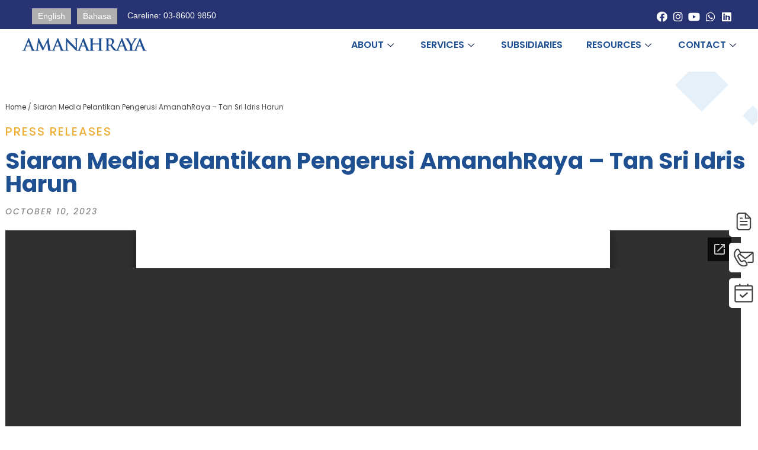

--- FILE ---
content_type: text/html; charset=UTF-8
request_url: https://www.amanahraya.my/siaran-media-pelantikan-pengerusi-amanahraya-tan-sri-idris-harun/
body_size: 30828
content:
<!DOCTYPE html>
<html class="html" lang="en-US">
<head>
	<meta charset="UTF-8">
	<link rel="profile" href="https://gmpg.org/xfn/11">

	<meta name='robots' content='index, follow, max-image-preview:large, max-snippet:-1, max-video-preview:-1' />
<link rel="alternate" hreflang="en" href="https://www.amanahraya.my/siaran-media-pelantikan-pengerusi-amanahraya-tan-sri-idris-harun/" />
<link rel="alternate" hreflang="ms" href="https://www.amanahraya.my/ms/siaran-media-pelantikan-pengerusi-amanahraya-tan-sri-idris-harun/" />
<link rel="alternate" hreflang="x-default" href="https://www.amanahraya.my/siaran-media-pelantikan-pengerusi-amanahraya-tan-sri-idris-harun/" />
<link rel="pingback" href="https://www.amanahraya.my/xmlrpc.php">
<meta name="viewport" content="width=device-width, initial-scale=1">
	<!-- This site is optimized with the Yoast SEO plugin v21.0 - https://yoast.com/wordpress/plugins/seo/ -->
	<title>Siaran Media Pelantikan Pengerusi AmanahRaya - Tan Sri Idris Harun - AmanahRaya</title>
	<link rel="canonical" href="https://www.amanahraya.my/siaran-media-pelantikan-pengerusi-amanahraya-tan-sri-idris-harun/" />
	<meta property="og:locale" content="en_US" />
	<meta property="og:type" content="article" />
	<meta property="og:title" content="Siaran Media Pelantikan Pengerusi AmanahRaya - Tan Sri Idris Harun - AmanahRaya" />
	<meta property="og:description" content="Press Releases​ BACK TO PRESS RELEASES" />
	<meta property="og:url" content="https://www.amanahraya.my/siaran-media-pelantikan-pengerusi-amanahraya-tan-sri-idris-harun/" />
	<meta property="og:site_name" content="AmanahRaya" />
	<meta property="article:published_time" content="2023-10-10T16:42:00+00:00" />
	<meta property="article:modified_time" content="2024-01-27T16:47:20+00:00" />
	<meta name="author" content="Kavi" />
	<meta name="twitter:card" content="summary_large_image" />
	<meta name="twitter:label1" content="Written by" />
	<meta name="twitter:data1" content="Kavi" />
	<meta name="twitter:label2" content="Est. reading time" />
	<meta name="twitter:data2" content="1 minute" />
	<script type="application/ld+json" class="yoast-schema-graph">{"@context":"https://schema.org","@graph":[{"@type":"Article","@id":"https://www.amanahraya.my/siaran-media-pelantikan-pengerusi-amanahraya-tan-sri-idris-harun/#article","isPartOf":{"@id":"https://www.amanahraya.my/siaran-media-pelantikan-pengerusi-amanahraya-tan-sri-idris-harun/"},"author":{"name":"Kavi","@id":"https://www.amanahraya.my/#/schema/person/e6820972ff0ec209fa710d5bfeaa1a6d"},"headline":"Siaran Media Pelantikan Pengerusi AmanahRaya &#8211; Tan Sri Idris Harun","datePublished":"2023-10-10T16:42:00+00:00","dateModified":"2024-01-27T16:47:20+00:00","mainEntityOfPage":{"@id":"https://www.amanahraya.my/siaran-media-pelantikan-pengerusi-amanahraya-tan-sri-idris-harun/"},"wordCount":16,"commentCount":0,"publisher":{"@id":"https://www.amanahraya.my/#organization"},"keywords":["2023","press releases"],"articleSection":["Press Releases"],"inLanguage":"en-US","potentialAction":[{"@type":"CommentAction","name":"Comment","target":["https://www.amanahraya.my/siaran-media-pelantikan-pengerusi-amanahraya-tan-sri-idris-harun/#respond"]}]},{"@type":"WebPage","@id":"https://www.amanahraya.my/siaran-media-pelantikan-pengerusi-amanahraya-tan-sri-idris-harun/","url":"https://www.amanahraya.my/siaran-media-pelantikan-pengerusi-amanahraya-tan-sri-idris-harun/","name":"Siaran Media Pelantikan Pengerusi AmanahRaya - Tan Sri Idris Harun - AmanahRaya","isPartOf":{"@id":"https://www.amanahraya.my/#website"},"datePublished":"2023-10-10T16:42:00+00:00","dateModified":"2024-01-27T16:47:20+00:00","breadcrumb":{"@id":"https://www.amanahraya.my/siaran-media-pelantikan-pengerusi-amanahraya-tan-sri-idris-harun/#breadcrumb"},"inLanguage":"en-US","potentialAction":[{"@type":"ReadAction","target":["https://www.amanahraya.my/siaran-media-pelantikan-pengerusi-amanahraya-tan-sri-idris-harun/"]}]},{"@type":"BreadcrumbList","@id":"https://www.amanahraya.my/siaran-media-pelantikan-pengerusi-amanahraya-tan-sri-idris-harun/#breadcrumb","itemListElement":[{"@type":"ListItem","position":1,"name":"Home","item":"https://www.amanahraya.my/"},{"@type":"ListItem","position":2,"name":"Siaran Media Pelantikan Pengerusi AmanahRaya &#8211; Tan Sri Idris Harun"}]},{"@type":"WebSite","@id":"https://www.amanahraya.my/#website","url":"https://www.amanahraya.my/","name":"AmanahRaya - Malaysia's premier trustee company","description":"Malaysia&#039;s premier trustee company","publisher":{"@id":"https://www.amanahraya.my/#organization"},"potentialAction":[{"@type":"SearchAction","target":{"@type":"EntryPoint","urlTemplate":"https://www.amanahraya.my/?s={search_term_string}"},"query-input":"required name=search_term_string"}],"inLanguage":"en-US"},{"@type":"Organization","@id":"https://www.amanahraya.my/#organization","name":"AmanahRaya","url":"https://www.amanahraya.my/","logo":{"@type":"ImageObject","inLanguage":"en-US","@id":"https://www.amanahraya.my/#/schema/logo/image/","url":"https://www.amanahraya.my/wp-content/uploads/2023/08/AmanahRaya-100-Years-Logo.png","contentUrl":"https://www.amanahraya.my/wp-content/uploads/2023/08/AmanahRaya-100-Years-Logo.png","width":1105,"height":697,"caption":"AmanahRaya"},"image":{"@id":"https://www.amanahraya.my/#/schema/logo/image/"}},{"@type":"Person","@id":"https://www.amanahraya.my/#/schema/person/e6820972ff0ec209fa710d5bfeaa1a6d","name":"Kavi","image":{"@type":"ImageObject","inLanguage":"en-US","@id":"https://www.amanahraya.my/#/schema/person/image/","url":"https://secure.gravatar.com/avatar/f45831db234b032733fd1087b985577f8cd893f5a6895c00052a91f6bad964cb?s=96&d=mm&r=g","contentUrl":"https://secure.gravatar.com/avatar/f45831db234b032733fd1087b985577f8cd893f5a6895c00052a91f6bad964cb?s=96&d=mm&r=g","caption":"Kavi"},"url":"https://www.amanahraya.my/author/kavi/"}]}</script>
	<!-- / Yoast SEO plugin. -->


<link rel='dns-prefetch' href='//www.googletagmanager.com' />
<link rel="alternate" type="application/rss+xml" title="AmanahRaya &raquo; Feed" href="https://www.amanahraya.my/feed/" />
<link rel="alternate" type="application/rss+xml" title="AmanahRaya &raquo; Comments Feed" href="https://www.amanahraya.my/comments/feed/" />
<link rel="alternate" type="application/rss+xml" title="AmanahRaya &raquo; Siaran Media Pelantikan Pengerusi AmanahRaya &#8211; Tan Sri Idris Harun Comments Feed" href="https://www.amanahraya.my/siaran-media-pelantikan-pengerusi-amanahraya-tan-sri-idris-harun/feed/" />
<link rel="alternate" title="oEmbed (JSON)" type="application/json+oembed" href="https://www.amanahraya.my/wp-json/oembed/1.0/embed?url=https%3A%2F%2Fwww.amanahraya.my%2Fsiaran-media-pelantikan-pengerusi-amanahraya-tan-sri-idris-harun%2F" />
<link rel="alternate" title="oEmbed (XML)" type="text/xml+oembed" href="https://www.amanahraya.my/wp-json/oembed/1.0/embed?url=https%3A%2F%2Fwww.amanahraya.my%2Fsiaran-media-pelantikan-pengerusi-amanahraya-tan-sri-idris-harun%2F&#038;format=xml" />
<style id='wp-img-auto-sizes-contain-inline-css'>
img:is([sizes=auto i],[sizes^="auto," i]){contain-intrinsic-size:3000px 1500px}
/*# sourceURL=wp-img-auto-sizes-contain-inline-css */
</style>
<link rel='stylesheet' id='hfe-widgets-style-css' href='https://www.amanahraya.my/wp-content/plugins/header-footer-elementor/inc/widgets-css/frontend.css?ver=1.6.15' media='all' />
<style id='wp-emoji-styles-inline-css'>

	img.wp-smiley, img.emoji {
		display: inline !important;
		border: none !important;
		box-shadow: none !important;
		height: 1em !important;
		width: 1em !important;
		margin: 0 0.07em !important;
		vertical-align: -0.1em !important;
		background: none !important;
		padding: 0 !important;
	}
/*# sourceURL=wp-emoji-styles-inline-css */
</style>
<link rel='stylesheet' id='wp-block-library-css' href='https://www.amanahraya.my/wp-includes/css/dist/block-library/style.min.css?ver=6.9' media='all' />
<style id='global-styles-inline-css'>
:root{--wp--preset--aspect-ratio--square: 1;--wp--preset--aspect-ratio--4-3: 4/3;--wp--preset--aspect-ratio--3-4: 3/4;--wp--preset--aspect-ratio--3-2: 3/2;--wp--preset--aspect-ratio--2-3: 2/3;--wp--preset--aspect-ratio--16-9: 16/9;--wp--preset--aspect-ratio--9-16: 9/16;--wp--preset--color--black: #000000;--wp--preset--color--cyan-bluish-gray: #abb8c3;--wp--preset--color--white: #ffffff;--wp--preset--color--pale-pink: #f78da7;--wp--preset--color--vivid-red: #cf2e2e;--wp--preset--color--luminous-vivid-orange: #ff6900;--wp--preset--color--luminous-vivid-amber: #fcb900;--wp--preset--color--light-green-cyan: #7bdcb5;--wp--preset--color--vivid-green-cyan: #00d084;--wp--preset--color--pale-cyan-blue: #8ed1fc;--wp--preset--color--vivid-cyan-blue: #0693e3;--wp--preset--color--vivid-purple: #9b51e0;--wp--preset--gradient--vivid-cyan-blue-to-vivid-purple: linear-gradient(135deg,rgb(6,147,227) 0%,rgb(155,81,224) 100%);--wp--preset--gradient--light-green-cyan-to-vivid-green-cyan: linear-gradient(135deg,rgb(122,220,180) 0%,rgb(0,208,130) 100%);--wp--preset--gradient--luminous-vivid-amber-to-luminous-vivid-orange: linear-gradient(135deg,rgb(252,185,0) 0%,rgb(255,105,0) 100%);--wp--preset--gradient--luminous-vivid-orange-to-vivid-red: linear-gradient(135deg,rgb(255,105,0) 0%,rgb(207,46,46) 100%);--wp--preset--gradient--very-light-gray-to-cyan-bluish-gray: linear-gradient(135deg,rgb(238,238,238) 0%,rgb(169,184,195) 100%);--wp--preset--gradient--cool-to-warm-spectrum: linear-gradient(135deg,rgb(74,234,220) 0%,rgb(151,120,209) 20%,rgb(207,42,186) 40%,rgb(238,44,130) 60%,rgb(251,105,98) 80%,rgb(254,248,76) 100%);--wp--preset--gradient--blush-light-purple: linear-gradient(135deg,rgb(255,206,236) 0%,rgb(152,150,240) 100%);--wp--preset--gradient--blush-bordeaux: linear-gradient(135deg,rgb(254,205,165) 0%,rgb(254,45,45) 50%,rgb(107,0,62) 100%);--wp--preset--gradient--luminous-dusk: linear-gradient(135deg,rgb(255,203,112) 0%,rgb(199,81,192) 50%,rgb(65,88,208) 100%);--wp--preset--gradient--pale-ocean: linear-gradient(135deg,rgb(255,245,203) 0%,rgb(182,227,212) 50%,rgb(51,167,181) 100%);--wp--preset--gradient--electric-grass: linear-gradient(135deg,rgb(202,248,128) 0%,rgb(113,206,126) 100%);--wp--preset--gradient--midnight: linear-gradient(135deg,rgb(2,3,129) 0%,rgb(40,116,252) 100%);--wp--preset--font-size--small: 13px;--wp--preset--font-size--medium: 20px;--wp--preset--font-size--large: 36px;--wp--preset--font-size--x-large: 42px;--wp--preset--spacing--20: 0.44rem;--wp--preset--spacing--30: 0.67rem;--wp--preset--spacing--40: 1rem;--wp--preset--spacing--50: 1.5rem;--wp--preset--spacing--60: 2.25rem;--wp--preset--spacing--70: 3.38rem;--wp--preset--spacing--80: 5.06rem;--wp--preset--shadow--natural: 6px 6px 9px rgba(0, 0, 0, 0.2);--wp--preset--shadow--deep: 12px 12px 50px rgba(0, 0, 0, 0.4);--wp--preset--shadow--sharp: 6px 6px 0px rgba(0, 0, 0, 0.2);--wp--preset--shadow--outlined: 6px 6px 0px -3px rgb(255, 255, 255), 6px 6px rgb(0, 0, 0);--wp--preset--shadow--crisp: 6px 6px 0px rgb(0, 0, 0);}:where(.is-layout-flex){gap: 0.5em;}:where(.is-layout-grid){gap: 0.5em;}body .is-layout-flex{display: flex;}.is-layout-flex{flex-wrap: wrap;align-items: center;}.is-layout-flex > :is(*, div){margin: 0;}body .is-layout-grid{display: grid;}.is-layout-grid > :is(*, div){margin: 0;}:where(.wp-block-columns.is-layout-flex){gap: 2em;}:where(.wp-block-columns.is-layout-grid){gap: 2em;}:where(.wp-block-post-template.is-layout-flex){gap: 1.25em;}:where(.wp-block-post-template.is-layout-grid){gap: 1.25em;}.has-black-color{color: var(--wp--preset--color--black) !important;}.has-cyan-bluish-gray-color{color: var(--wp--preset--color--cyan-bluish-gray) !important;}.has-white-color{color: var(--wp--preset--color--white) !important;}.has-pale-pink-color{color: var(--wp--preset--color--pale-pink) !important;}.has-vivid-red-color{color: var(--wp--preset--color--vivid-red) !important;}.has-luminous-vivid-orange-color{color: var(--wp--preset--color--luminous-vivid-orange) !important;}.has-luminous-vivid-amber-color{color: var(--wp--preset--color--luminous-vivid-amber) !important;}.has-light-green-cyan-color{color: var(--wp--preset--color--light-green-cyan) !important;}.has-vivid-green-cyan-color{color: var(--wp--preset--color--vivid-green-cyan) !important;}.has-pale-cyan-blue-color{color: var(--wp--preset--color--pale-cyan-blue) !important;}.has-vivid-cyan-blue-color{color: var(--wp--preset--color--vivid-cyan-blue) !important;}.has-vivid-purple-color{color: var(--wp--preset--color--vivid-purple) !important;}.has-black-background-color{background-color: var(--wp--preset--color--black) !important;}.has-cyan-bluish-gray-background-color{background-color: var(--wp--preset--color--cyan-bluish-gray) !important;}.has-white-background-color{background-color: var(--wp--preset--color--white) !important;}.has-pale-pink-background-color{background-color: var(--wp--preset--color--pale-pink) !important;}.has-vivid-red-background-color{background-color: var(--wp--preset--color--vivid-red) !important;}.has-luminous-vivid-orange-background-color{background-color: var(--wp--preset--color--luminous-vivid-orange) !important;}.has-luminous-vivid-amber-background-color{background-color: var(--wp--preset--color--luminous-vivid-amber) !important;}.has-light-green-cyan-background-color{background-color: var(--wp--preset--color--light-green-cyan) !important;}.has-vivid-green-cyan-background-color{background-color: var(--wp--preset--color--vivid-green-cyan) !important;}.has-pale-cyan-blue-background-color{background-color: var(--wp--preset--color--pale-cyan-blue) !important;}.has-vivid-cyan-blue-background-color{background-color: var(--wp--preset--color--vivid-cyan-blue) !important;}.has-vivid-purple-background-color{background-color: var(--wp--preset--color--vivid-purple) !important;}.has-black-border-color{border-color: var(--wp--preset--color--black) !important;}.has-cyan-bluish-gray-border-color{border-color: var(--wp--preset--color--cyan-bluish-gray) !important;}.has-white-border-color{border-color: var(--wp--preset--color--white) !important;}.has-pale-pink-border-color{border-color: var(--wp--preset--color--pale-pink) !important;}.has-vivid-red-border-color{border-color: var(--wp--preset--color--vivid-red) !important;}.has-luminous-vivid-orange-border-color{border-color: var(--wp--preset--color--luminous-vivid-orange) !important;}.has-luminous-vivid-amber-border-color{border-color: var(--wp--preset--color--luminous-vivid-amber) !important;}.has-light-green-cyan-border-color{border-color: var(--wp--preset--color--light-green-cyan) !important;}.has-vivid-green-cyan-border-color{border-color: var(--wp--preset--color--vivid-green-cyan) !important;}.has-pale-cyan-blue-border-color{border-color: var(--wp--preset--color--pale-cyan-blue) !important;}.has-vivid-cyan-blue-border-color{border-color: var(--wp--preset--color--vivid-cyan-blue) !important;}.has-vivid-purple-border-color{border-color: var(--wp--preset--color--vivid-purple) !important;}.has-vivid-cyan-blue-to-vivid-purple-gradient-background{background: var(--wp--preset--gradient--vivid-cyan-blue-to-vivid-purple) !important;}.has-light-green-cyan-to-vivid-green-cyan-gradient-background{background: var(--wp--preset--gradient--light-green-cyan-to-vivid-green-cyan) !important;}.has-luminous-vivid-amber-to-luminous-vivid-orange-gradient-background{background: var(--wp--preset--gradient--luminous-vivid-amber-to-luminous-vivid-orange) !important;}.has-luminous-vivid-orange-to-vivid-red-gradient-background{background: var(--wp--preset--gradient--luminous-vivid-orange-to-vivid-red) !important;}.has-very-light-gray-to-cyan-bluish-gray-gradient-background{background: var(--wp--preset--gradient--very-light-gray-to-cyan-bluish-gray) !important;}.has-cool-to-warm-spectrum-gradient-background{background: var(--wp--preset--gradient--cool-to-warm-spectrum) !important;}.has-blush-light-purple-gradient-background{background: var(--wp--preset--gradient--blush-light-purple) !important;}.has-blush-bordeaux-gradient-background{background: var(--wp--preset--gradient--blush-bordeaux) !important;}.has-luminous-dusk-gradient-background{background: var(--wp--preset--gradient--luminous-dusk) !important;}.has-pale-ocean-gradient-background{background: var(--wp--preset--gradient--pale-ocean) !important;}.has-electric-grass-gradient-background{background: var(--wp--preset--gradient--electric-grass) !important;}.has-midnight-gradient-background{background: var(--wp--preset--gradient--midnight) !important;}.has-small-font-size{font-size: var(--wp--preset--font-size--small) !important;}.has-medium-font-size{font-size: var(--wp--preset--font-size--medium) !important;}.has-large-font-size{font-size: var(--wp--preset--font-size--large) !important;}.has-x-large-font-size{font-size: var(--wp--preset--font-size--x-large) !important;}
/*# sourceURL=global-styles-inline-css */
</style>

<style id='classic-theme-styles-inline-css'>
/*! This file is auto-generated */
.wp-block-button__link{color:#fff;background-color:#32373c;border-radius:9999px;box-shadow:none;text-decoration:none;padding:calc(.667em + 2px) calc(1.333em + 2px);font-size:1.125em}.wp-block-file__button{background:#32373c;color:#fff;text-decoration:none}
/*# sourceURL=/wp-includes/css/classic-themes.min.css */
</style>
<link rel='stylesheet' id='wpml-blocks-css' href='https://www.amanahraya.my/wp-content/plugins/sitepress-multilingual-cms/dist/css/blocks/styles.css?ver=4.6.6' media='all' />
<link rel='stylesheet' id='wpml-legacy-horizontal-list-0-css' href='https://www.amanahraya.my/wp-content/plugins/sitepress-multilingual-cms/templates/language-switchers/legacy-list-horizontal/style.min.css?ver=1' media='all' />
<style id='wpml-legacy-horizontal-list-0-inline-css'>
.wpml-ls-sidebars-sidebar{background-color:#aeaeae;}.wpml-ls-sidebars-sidebar a, .wpml-ls-sidebars-sidebar .wpml-ls-sub-menu a, .wpml-ls-sidebars-sidebar .wpml-ls-sub-menu a:link, .wpml-ls-sidebars-sidebar li:not(.wpml-ls-current-language) .wpml-ls-link, .wpml-ls-sidebars-sidebar li:not(.wpml-ls-current-language) .wpml-ls-link:link {color:#ffffff;}.wpml-ls-sidebars-sidebar a, .wpml-ls-sidebars-sidebar .wpml-ls-sub-menu a:hover,.wpml-ls-sidebars-sidebar .wpml-ls-sub-menu a:focus, .wpml-ls-sidebars-sidebar .wpml-ls-sub-menu a:link:hover, .wpml-ls-sidebars-sidebar .wpml-ls-sub-menu a:link:focus {color:#273272;}.wpml-ls-sidebars-sidebar .wpml-ls-current-language > a {color:#ffffff;}.wpml-ls-sidebars-sidebar .wpml-ls-current-language:hover>a, .wpml-ls-sidebars-sidebar .wpml-ls-current-language>a:focus {color:#273272;}
/*# sourceURL=wpml-legacy-horizontal-list-0-inline-css */
</style>
<link rel='stylesheet' id='hfe-style-css' href='https://www.amanahraya.my/wp-content/plugins/header-footer-elementor/assets/css/header-footer-elementor.css?ver=1.6.15' media='all' />
<link rel='stylesheet' id='elementor-icons-css' href='https://www.amanahraya.my/wp-content/plugins/elementor/assets/lib/eicons/css/elementor-icons.min.css?ver=5.21.0' media='all' />
<link rel='stylesheet' id='elementor-frontend-css' href='https://www.amanahraya.my/wp-content/plugins/elementor/assets/css/frontend-lite.min.css?ver=3.15.2' media='all' />
<style id='elementor-frontend-inline-css'>
.elementor-kit-7{--e-global-color-primary:#1D4F91;--e-global-color-secondary:#54595F;--e-global-color-text:#7A7A7A;--e-global-color-accent:#61CE70;--e-global-color-f3d8ab8:#1D4F91;--e-global-color-59b812c:#FFFFFF;--e-global-typography-primary-font-family:"Poppins";--e-global-typography-primary-font-weight:600;--e-global-typography-secondary-font-family:"Poppins";--e-global-typography-secondary-font-weight:400;--e-global-typography-text-font-family:"Poppins";--e-global-typography-text-font-weight:400;--e-global-typography-accent-font-family:"Poppins";--e-global-typography-accent-font-weight:500;}.elementor-section.elementor-section-boxed > .elementor-container{max-width:1140px;}.e-con{--container-max-width:1140px;}.elementor-widget:not(:last-child){margin-bottom:20px;}.elementor-element{--widgets-spacing:20px;}{}h1.entry-title{display:var(--page-title-display);}.elementor-kit-7 e-page-transition{background-color:#FFBC7D;}@media(max-width:1024px){.elementor-section.elementor-section-boxed > .elementor-container{max-width:1024px;}.e-con{--container-max-width:1024px;}}@media(max-width:767px){.elementor-section.elementor-section-boxed > .elementor-container{max-width:767px;}.e-con{--container-max-width:767px;}}
.elementor-widget-heading .elementor-heading-title{color:var( --e-global-color-primary );font-family:var( --e-global-typography-primary-font-family ), Sans-serif;font-weight:var( --e-global-typography-primary-font-weight );}.elementor-widget-image .widget-image-caption{color:var( --e-global-color-text );font-family:var( --e-global-typography-text-font-family ), Sans-serif;font-weight:var( --e-global-typography-text-font-weight );}.elementor-widget-text-editor{color:var( --e-global-color-text );font-family:var( --e-global-typography-text-font-family ), Sans-serif;font-weight:var( --e-global-typography-text-font-weight );}.elementor-widget-text-editor.elementor-drop-cap-view-stacked .elementor-drop-cap{background-color:var( --e-global-color-primary );}.elementor-widget-text-editor.elementor-drop-cap-view-framed .elementor-drop-cap, .elementor-widget-text-editor.elementor-drop-cap-view-default .elementor-drop-cap{color:var( --e-global-color-primary );border-color:var( --e-global-color-primary );}.elementor-widget-button .elementor-button{font-family:var( --e-global-typography-accent-font-family ), Sans-serif;font-weight:var( --e-global-typography-accent-font-weight );background-color:var( --e-global-color-accent );}.elementor-widget-divider{--divider-color:var( --e-global-color-secondary );}.elementor-widget-divider .elementor-divider__text{color:var( --e-global-color-secondary );font-family:var( --e-global-typography-secondary-font-family ), Sans-serif;font-weight:var( --e-global-typography-secondary-font-weight );}.elementor-widget-divider.elementor-view-stacked .elementor-icon{background-color:var( --e-global-color-secondary );}.elementor-widget-divider.elementor-view-framed .elementor-icon, .elementor-widget-divider.elementor-view-default .elementor-icon{color:var( --e-global-color-secondary );border-color:var( --e-global-color-secondary );}.elementor-widget-divider.elementor-view-framed .elementor-icon, .elementor-widget-divider.elementor-view-default .elementor-icon svg{fill:var( --e-global-color-secondary );}.elementor-widget-image-box .elementor-image-box-title{color:var( --e-global-color-primary );font-family:var( --e-global-typography-primary-font-family ), Sans-serif;font-weight:var( --e-global-typography-primary-font-weight );}.elementor-widget-image-box .elementor-image-box-description{color:var( --e-global-color-text );font-family:var( --e-global-typography-text-font-family ), Sans-serif;font-weight:var( --e-global-typography-text-font-weight );}.elementor-widget-icon.elementor-view-stacked .elementor-icon{background-color:var( --e-global-color-primary );}.elementor-widget-icon.elementor-view-framed .elementor-icon, .elementor-widget-icon.elementor-view-default .elementor-icon{color:var( --e-global-color-primary );border-color:var( --e-global-color-primary );}.elementor-widget-icon.elementor-view-framed .elementor-icon, .elementor-widget-icon.elementor-view-default .elementor-icon svg{fill:var( --e-global-color-primary );}.elementor-widget-icon-box.elementor-view-stacked .elementor-icon{background-color:var( --e-global-color-primary );}.elementor-widget-icon-box.elementor-view-framed .elementor-icon, .elementor-widget-icon-box.elementor-view-default .elementor-icon{fill:var( --e-global-color-primary );color:var( --e-global-color-primary );border-color:var( --e-global-color-primary );}.elementor-widget-icon-box .elementor-icon-box-title{color:var( --e-global-color-primary );}.elementor-widget-icon-box .elementor-icon-box-title, .elementor-widget-icon-box .elementor-icon-box-title a{font-family:var( --e-global-typography-primary-font-family ), Sans-serif;font-weight:var( --e-global-typography-primary-font-weight );}.elementor-widget-icon-box .elementor-icon-box-description{color:var( --e-global-color-text );font-family:var( --e-global-typography-text-font-family ), Sans-serif;font-weight:var( --e-global-typography-text-font-weight );}.elementor-widget-star-rating .elementor-star-rating__title{color:var( --e-global-color-text );font-family:var( --e-global-typography-text-font-family ), Sans-serif;font-weight:var( --e-global-typography-text-font-weight );}.elementor-widget-image-gallery .gallery-item .gallery-caption{font-family:var( --e-global-typography-accent-font-family ), Sans-serif;font-weight:var( --e-global-typography-accent-font-weight );}.elementor-widget-icon-list .elementor-icon-list-item:not(:last-child):after{border-color:var( --e-global-color-text );}.elementor-widget-icon-list .elementor-icon-list-icon i{color:var( --e-global-color-primary );}.elementor-widget-icon-list .elementor-icon-list-icon svg{fill:var( --e-global-color-primary );}.elementor-widget-icon-list .elementor-icon-list-item > .elementor-icon-list-text, .elementor-widget-icon-list .elementor-icon-list-item > a{font-family:var( --e-global-typography-text-font-family ), Sans-serif;font-weight:var( --e-global-typography-text-font-weight );}.elementor-widget-icon-list .elementor-icon-list-text{color:var( --e-global-color-secondary );}.elementor-widget-counter .elementor-counter-number-wrapper{color:var( --e-global-color-primary );font-family:var( --e-global-typography-primary-font-family ), Sans-serif;font-weight:var( --e-global-typography-primary-font-weight );}.elementor-widget-counter .elementor-counter-title{color:var( --e-global-color-secondary );font-family:var( --e-global-typography-secondary-font-family ), Sans-serif;font-weight:var( --e-global-typography-secondary-font-weight );}.elementor-widget-progress .elementor-progress-wrapper .elementor-progress-bar{background-color:var( --e-global-color-primary );}.elementor-widget-progress .elementor-title{color:var( --e-global-color-primary );font-family:var( --e-global-typography-text-font-family ), Sans-serif;font-weight:var( --e-global-typography-text-font-weight );}.elementor-widget-testimonial .elementor-testimonial-content{color:var( --e-global-color-text );font-family:var( --e-global-typography-text-font-family ), Sans-serif;font-weight:var( --e-global-typography-text-font-weight );}.elementor-widget-testimonial .elementor-testimonial-name{color:var( --e-global-color-primary );font-family:var( --e-global-typography-primary-font-family ), Sans-serif;font-weight:var( --e-global-typography-primary-font-weight );}.elementor-widget-testimonial .elementor-testimonial-job{color:var( --e-global-color-secondary );font-family:var( --e-global-typography-secondary-font-family ), Sans-serif;font-weight:var( --e-global-typography-secondary-font-weight );}.elementor-widget-tabs .elementor-tab-title, .elementor-widget-tabs .elementor-tab-title a{color:var( --e-global-color-primary );}.elementor-widget-tabs .elementor-tab-title.elementor-active,
					 .elementor-widget-tabs .elementor-tab-title.elementor-active a{color:var( --e-global-color-accent );}.elementor-widget-tabs .elementor-tab-title{font-family:var( --e-global-typography-primary-font-family ), Sans-serif;font-weight:var( --e-global-typography-primary-font-weight );}.elementor-widget-tabs .elementor-tab-content{color:var( --e-global-color-text );font-family:var( --e-global-typography-text-font-family ), Sans-serif;font-weight:var( --e-global-typography-text-font-weight );}.elementor-widget-accordion .elementor-accordion-icon, .elementor-widget-accordion .elementor-accordion-title{color:var( --e-global-color-primary );}.elementor-widget-accordion .elementor-accordion-icon svg{fill:var( --e-global-color-primary );}.elementor-widget-accordion .elementor-active .elementor-accordion-icon, .elementor-widget-accordion .elementor-active .elementor-accordion-title{color:var( --e-global-color-accent );}.elementor-widget-accordion .elementor-active .elementor-accordion-icon svg{fill:var( --e-global-color-accent );}.elementor-widget-accordion .elementor-accordion-title{font-family:var( --e-global-typography-primary-font-family ), Sans-serif;font-weight:var( --e-global-typography-primary-font-weight );}.elementor-widget-accordion .elementor-tab-content{color:var( --e-global-color-text );font-family:var( --e-global-typography-text-font-family ), Sans-serif;font-weight:var( --e-global-typography-text-font-weight );}.elementor-widget-toggle .elementor-toggle-title, .elementor-widget-toggle .elementor-toggle-icon{color:var( --e-global-color-primary );}.elementor-widget-toggle .elementor-toggle-icon svg{fill:var( --e-global-color-primary );}.elementor-widget-toggle .elementor-tab-title.elementor-active a, .elementor-widget-toggle .elementor-tab-title.elementor-active .elementor-toggle-icon{color:var( --e-global-color-accent );}.elementor-widget-toggle .elementor-toggle-title{font-family:var( --e-global-typography-primary-font-family ), Sans-serif;font-weight:var( --e-global-typography-primary-font-weight );}.elementor-widget-toggle .elementor-tab-content{color:var( --e-global-color-text );font-family:var( --e-global-typography-text-font-family ), Sans-serif;font-weight:var( --e-global-typography-text-font-weight );}.elementor-widget-alert .elementor-alert-title{font-family:var( --e-global-typography-primary-font-family ), Sans-serif;font-weight:var( --e-global-typography-primary-font-weight );}.elementor-widget-alert .elementor-alert-description{font-family:var( --e-global-typography-text-font-family ), Sans-serif;font-weight:var( --e-global-typography-text-font-weight );}:is( .elementor-widget-nested-tabs > .elementor-widget-container > .e-n-tabs > .e-n-tabs-heading, .elementor-widget-nested-tabs > .elementor-widget-container > .e-n-tabs > .e-n-tabs-content ) > .e-normal:not( .e-active ):hover{background:var( --e-global-color-accent );}:is( .elementor-widget-nested-tabs > .elementor-widget-container > .e-n-tabs > .e-n-tabs-heading, .elementor-widget-nested-tabs > .elementor-widget-container > .e-n-tabs > .e-n-tabs-content ) > .e-n-tab-title.e-active{background:var( --e-global-color-accent );}:is( .elementor-widget-nested-tabs > .elementor-widget-container > .e-n-tabs > .e-n-tabs-heading, .elementor-widget-nested-tabs > .elementor-widget-container > .e-n-tabs > .e-n-tabs-content ) > :is( .e-n-tab-title > .e-n-tab-title-text, .e-n-tab-title ){font-family:var( --e-global-typography-accent-font-family ), Sans-serif;font-weight:var( --e-global-typography-accent-font-weight );}.elementor-widget-retina .hfe-retina-image-container .hfe-retina-img{border-color:var( --e-global-color-primary );}.elementor-widget-retina .widget-image-caption{color:var( --e-global-color-text );font-family:var( --e-global-typography-text-font-family ), Sans-serif;font-weight:var( --e-global-typography-text-font-weight );}.elementor-widget-copyright .hfe-copyright-wrapper a, .elementor-widget-copyright .hfe-copyright-wrapper{color:var( --e-global-color-text );}.elementor-widget-copyright .hfe-copyright-wrapper, .elementor-widget-copyright .hfe-copyright-wrapper a{font-family:var( --e-global-typography-text-font-family ), Sans-serif;font-weight:var( --e-global-typography-text-font-weight );}.elementor-widget-navigation-menu a.hfe-menu-item, .elementor-widget-navigation-menu a.hfe-sub-menu-item{font-family:var( --e-global-typography-primary-font-family ), Sans-serif;font-weight:var( --e-global-typography-primary-font-weight );}.elementor-widget-navigation-menu .menu-item a.hfe-menu-item, .elementor-widget-navigation-menu .sub-menu a.hfe-sub-menu-item{color:var( --e-global-color-text );}.elementor-widget-navigation-menu .menu-item a.hfe-menu-item:hover,
								.elementor-widget-navigation-menu .sub-menu a.hfe-sub-menu-item:hover,
								.elementor-widget-navigation-menu .menu-item.current-menu-item a.hfe-menu-item,
								.elementor-widget-navigation-menu .menu-item a.hfe-menu-item.highlighted,
								.elementor-widget-navigation-menu .menu-item a.hfe-menu-item:focus{color:var( --e-global-color-accent );}.elementor-widget-navigation-menu .hfe-nav-menu-layout:not(.hfe-pointer__framed) .menu-item.parent a.hfe-menu-item:before,
								.elementor-widget-navigation-menu .hfe-nav-menu-layout:not(.hfe-pointer__framed) .menu-item.parent a.hfe-menu-item:after{background-color:var( --e-global-color-accent );}.elementor-widget-navigation-menu .hfe-nav-menu-layout:not(.hfe-pointer__framed) .menu-item.parent .sub-menu .hfe-has-submenu-container a:after{background-color:var( --e-global-color-accent );}.elementor-widget-navigation-menu .hfe-pointer__framed .menu-item.parent a.hfe-menu-item:before,
								.elementor-widget-navigation-menu .hfe-pointer__framed .menu-item.parent a.hfe-menu-item:after{border-color:var( --e-global-color-accent );}
							.elementor-widget-navigation-menu .sub-menu li a.hfe-sub-menu-item,
							.elementor-widget-navigation-menu nav.hfe-dropdown li a.hfe-sub-menu-item,
							.elementor-widget-navigation-menu nav.hfe-dropdown li a.hfe-menu-item,
							.elementor-widget-navigation-menu nav.hfe-dropdown-expandible li a.hfe-menu-item,
							.elementor-widget-navigation-menu nav.hfe-dropdown-expandible li a.hfe-sub-menu-item{font-family:var( --e-global-typography-accent-font-family ), Sans-serif;font-weight:var( --e-global-typography-accent-font-weight );}.elementor-widget-navigation-menu .menu-item a.hfe-menu-item.elementor-button{font-family:var( --e-global-typography-accent-font-family ), Sans-serif;font-weight:var( --e-global-typography-accent-font-weight );background-color:var( --e-global-color-accent );}.elementor-widget-navigation-menu .menu-item a.hfe-menu-item.elementor-button:hover{background-color:var( --e-global-color-accent );}.elementor-widget-page-title .elementor-heading-title, .elementor-widget-page-title .hfe-page-title a{font-family:var( --e-global-typography-primary-font-family ), Sans-serif;font-weight:var( --e-global-typography-primary-font-weight );color:var( --e-global-color-primary );}.elementor-widget-page-title .hfe-page-title-icon i{color:var( --e-global-color-primary );}.elementor-widget-page-title .hfe-page-title-icon svg{fill:var( --e-global-color-primary );}.elementor-widget-hfe-site-title .elementor-heading-title, .elementor-widget-hfe-site-title .hfe-heading a{font-family:var( --e-global-typography-primary-font-family ), Sans-serif;font-weight:var( --e-global-typography-primary-font-weight );}.elementor-widget-hfe-site-title .hfe-heading-text{color:var( --e-global-color-primary );}.elementor-widget-hfe-site-title .hfe-icon i{color:var( --e-global-color-primary );}.elementor-widget-hfe-site-title .hfe-icon svg{fill:var( --e-global-color-primary );}.elementor-widget-hfe-site-tagline .hfe-site-tagline{font-family:var( --e-global-typography-secondary-font-family ), Sans-serif;font-weight:var( --e-global-typography-secondary-font-weight );color:var( --e-global-color-secondary );}.elementor-widget-hfe-site-tagline .hfe-icon i{color:var( --e-global-color-primary );}.elementor-widget-hfe-site-tagline .hfe-icon svg{fill:var( --e-global-color-primary );}.elementor-widget-site-logo .hfe-site-logo-container .hfe-site-logo-img{border-color:var( --e-global-color-primary );}.elementor-widget-site-logo .widget-image-caption{color:var( --e-global-color-text );font-family:var( --e-global-typography-text-font-family ), Sans-serif;font-weight:var( --e-global-typography-text-font-weight );}.elementor-widget-hfe-search-button input[type="search"].hfe-search-form__input,.elementor-widget-hfe-search-button .hfe-search-icon-toggle{font-family:var( --e-global-typography-primary-font-family ), Sans-serif;font-weight:var( --e-global-typography-primary-font-weight );}.elementor-widget-hfe-search-button .hfe-search-form__input{color:var( --e-global-color-text );}.elementor-widget-hfe-search-button .hfe-search-form__input::placeholder{color:var( --e-global-color-text );}.elementor-widget-hfe-search-button .hfe-search-form__container, .elementor-widget-hfe-search-button .hfe-search-icon-toggle .hfe-search-form__input,.elementor-widget-hfe-search-button .hfe-input-focus .hfe-search-icon-toggle .hfe-search-form__input{border-color:var( --e-global-color-primary );}.elementor-widget-hfe-search-button .hfe-search-form__input:focus::placeholder{color:var( --e-global-color-text );}.elementor-widget-hfe-search-button .hfe-search-form__container button#clear-with-button,
					.elementor-widget-hfe-search-button .hfe-search-form__container button#clear,
					.elementor-widget-hfe-search-button .hfe-search-icon-toggle button#clear{color:var( --e-global-color-text );}.elementor-widget-text-path{font-family:var( --e-global-typography-text-font-family ), Sans-serif;font-weight:var( --e-global-typography-text-font-weight );}.elementor-widget-theme-site-logo .widget-image-caption{color:var( --e-global-color-text );font-family:var( --e-global-typography-text-font-family ), Sans-serif;font-weight:var( --e-global-typography-text-font-weight );}.elementor-widget-theme-site-title .elementor-heading-title{color:var( --e-global-color-primary );font-family:var( --e-global-typography-primary-font-family ), Sans-serif;font-weight:var( --e-global-typography-primary-font-weight );}.elementor-widget-theme-page-title .elementor-heading-title{color:var( --e-global-color-primary );font-family:var( --e-global-typography-primary-font-family ), Sans-serif;font-weight:var( --e-global-typography-primary-font-weight );}.elementor-widget-theme-post-title .elementor-heading-title{color:var( --e-global-color-primary );font-family:var( --e-global-typography-primary-font-family ), Sans-serif;font-weight:var( --e-global-typography-primary-font-weight );}.elementor-widget-theme-post-excerpt .elementor-widget-container{color:var( --e-global-color-text );font-family:var( --e-global-typography-text-font-family ), Sans-serif;font-weight:var( --e-global-typography-text-font-weight );}.elementor-widget-theme-post-content{color:var( --e-global-color-text );font-family:var( --e-global-typography-text-font-family ), Sans-serif;font-weight:var( --e-global-typography-text-font-weight );}.elementor-widget-theme-post-featured-image .widget-image-caption{color:var( --e-global-color-text );font-family:var( --e-global-typography-text-font-family ), Sans-serif;font-weight:var( --e-global-typography-text-font-weight );}.elementor-widget-theme-archive-title .elementor-heading-title{color:var( --e-global-color-primary );font-family:var( --e-global-typography-primary-font-family ), Sans-serif;font-weight:var( --e-global-typography-primary-font-weight );}.elementor-widget-archive-posts .elementor-post__title, .elementor-widget-archive-posts .elementor-post__title a{color:var( --e-global-color-secondary );font-family:var( --e-global-typography-primary-font-family ), Sans-serif;font-weight:var( --e-global-typography-primary-font-weight );}.elementor-widget-archive-posts .elementor-post__meta-data{font-family:var( --e-global-typography-secondary-font-family ), Sans-serif;font-weight:var( --e-global-typography-secondary-font-weight );}.elementor-widget-archive-posts .elementor-post__excerpt p{font-family:var( --e-global-typography-text-font-family ), Sans-serif;font-weight:var( --e-global-typography-text-font-weight );}.elementor-widget-archive-posts .elementor-post__read-more{color:var( --e-global-color-accent );}.elementor-widget-archive-posts a.elementor-post__read-more{font-family:var( --e-global-typography-accent-font-family ), Sans-serif;font-weight:var( --e-global-typography-accent-font-weight );}.elementor-widget-archive-posts .elementor-post__card .elementor-post__badge{background-color:var( --e-global-color-accent );font-family:var( --e-global-typography-accent-font-family ), Sans-serif;font-weight:var( --e-global-typography-accent-font-weight );}.elementor-widget-archive-posts .elementor-pagination{font-family:var( --e-global-typography-secondary-font-family ), Sans-serif;font-weight:var( --e-global-typography-secondary-font-weight );}.elementor-widget-archive-posts .elementor-button{font-family:var( --e-global-typography-accent-font-family ), Sans-serif;font-weight:var( --e-global-typography-accent-font-weight );background-color:var( --e-global-color-accent );}.elementor-widget-archive-posts .e-load-more-message{font-family:var( --e-global-typography-secondary-font-family ), Sans-serif;font-weight:var( --e-global-typography-secondary-font-weight );}.elementor-widget-archive-posts .elementor-posts-nothing-found{color:var( --e-global-color-text );font-family:var( --e-global-typography-text-font-family ), Sans-serif;font-weight:var( --e-global-typography-text-font-weight );}.elementor-widget-loop-grid .elementor-pagination{font-family:var( --e-global-typography-secondary-font-family ), Sans-serif;font-weight:var( --e-global-typography-secondary-font-weight );}.elementor-widget-loop-grid .elementor-button{font-family:var( --e-global-typography-accent-font-family ), Sans-serif;font-weight:var( --e-global-typography-accent-font-weight );background-color:var( --e-global-color-accent );}.elementor-widget-loop-grid .e-load-more-message{font-family:var( --e-global-typography-secondary-font-family ), Sans-serif;font-weight:var( --e-global-typography-secondary-font-weight );}.elementor-widget-posts .elementor-post__title, .elementor-widget-posts .elementor-post__title a{color:var( --e-global-color-secondary );font-family:var( --e-global-typography-primary-font-family ), Sans-serif;font-weight:var( --e-global-typography-primary-font-weight );}.elementor-widget-posts .elementor-post__meta-data{font-family:var( --e-global-typography-secondary-font-family ), Sans-serif;font-weight:var( --e-global-typography-secondary-font-weight );}.elementor-widget-posts .elementor-post__excerpt p{font-family:var( --e-global-typography-text-font-family ), Sans-serif;font-weight:var( --e-global-typography-text-font-weight );}.elementor-widget-posts .elementor-post__read-more{color:var( --e-global-color-accent );}.elementor-widget-posts a.elementor-post__read-more{font-family:var( --e-global-typography-accent-font-family ), Sans-serif;font-weight:var( --e-global-typography-accent-font-weight );}.elementor-widget-posts .elementor-post__card .elementor-post__badge{background-color:var( --e-global-color-accent );font-family:var( --e-global-typography-accent-font-family ), Sans-serif;font-weight:var( --e-global-typography-accent-font-weight );}.elementor-widget-posts .elementor-pagination{font-family:var( --e-global-typography-secondary-font-family ), Sans-serif;font-weight:var( --e-global-typography-secondary-font-weight );}.elementor-widget-posts .elementor-button{font-family:var( --e-global-typography-accent-font-family ), Sans-serif;font-weight:var( --e-global-typography-accent-font-weight );background-color:var( --e-global-color-accent );}.elementor-widget-posts .e-load-more-message{font-family:var( --e-global-typography-secondary-font-family ), Sans-serif;font-weight:var( --e-global-typography-secondary-font-weight );}.elementor-widget-portfolio a .elementor-portfolio-item__overlay{background-color:var( --e-global-color-accent );}.elementor-widget-portfolio .elementor-portfolio-item__title{font-family:var( --e-global-typography-primary-font-family ), Sans-serif;font-weight:var( --e-global-typography-primary-font-weight );}.elementor-widget-portfolio .elementor-portfolio__filter{color:var( --e-global-color-text );font-family:var( --e-global-typography-primary-font-family ), Sans-serif;font-weight:var( --e-global-typography-primary-font-weight );}.elementor-widget-portfolio .elementor-portfolio__filter.elementor-active{color:var( --e-global-color-primary );}.elementor-widget-gallery .elementor-gallery-item__title{font-family:var( --e-global-typography-primary-font-family ), Sans-serif;font-weight:var( --e-global-typography-primary-font-weight );}.elementor-widget-gallery .elementor-gallery-item__description{font-family:var( --e-global-typography-text-font-family ), Sans-serif;font-weight:var( --e-global-typography-text-font-weight );}.elementor-widget-gallery{--galleries-title-color-normal:var( --e-global-color-primary );--galleries-title-color-hover:var( --e-global-color-secondary );--galleries-pointer-bg-color-hover:var( --e-global-color-accent );--gallery-title-color-active:var( --e-global-color-secondary );--galleries-pointer-bg-color-active:var( --e-global-color-accent );}.elementor-widget-gallery .elementor-gallery-title{font-family:var( --e-global-typography-primary-font-family ), Sans-serif;font-weight:var( --e-global-typography-primary-font-weight );}.elementor-widget-form .elementor-field-group > label, .elementor-widget-form .elementor-field-subgroup label{color:var( --e-global-color-text );}.elementor-widget-form .elementor-field-group > label{font-family:var( --e-global-typography-text-font-family ), Sans-serif;font-weight:var( --e-global-typography-text-font-weight );}.elementor-widget-form .elementor-field-type-html{color:var( --e-global-color-text );font-family:var( --e-global-typography-text-font-family ), Sans-serif;font-weight:var( --e-global-typography-text-font-weight );}.elementor-widget-form .elementor-field-group .elementor-field{color:var( --e-global-color-text );}.elementor-widget-form .elementor-field-group .elementor-field, .elementor-widget-form .elementor-field-subgroup label{font-family:var( --e-global-typography-text-font-family ), Sans-serif;font-weight:var( --e-global-typography-text-font-weight );}.elementor-widget-form .elementor-button{font-family:var( --e-global-typography-accent-font-family ), Sans-serif;font-weight:var( --e-global-typography-accent-font-weight );}.elementor-widget-form .e-form__buttons__wrapper__button-next{background-color:var( --e-global-color-accent );}.elementor-widget-form .elementor-button[type="submit"]{background-color:var( --e-global-color-accent );}.elementor-widget-form .e-form__buttons__wrapper__button-previous{background-color:var( --e-global-color-accent );}.elementor-widget-form .elementor-message{font-family:var( --e-global-typography-text-font-family ), Sans-serif;font-weight:var( --e-global-typography-text-font-weight );}.elementor-widget-form .e-form__indicators__indicator, .elementor-widget-form .e-form__indicators__indicator__label{font-family:var( --e-global-typography-accent-font-family ), Sans-serif;font-weight:var( --e-global-typography-accent-font-weight );}.elementor-widget-form{--e-form-steps-indicator-inactive-primary-color:var( --e-global-color-text );--e-form-steps-indicator-active-primary-color:var( --e-global-color-accent );--e-form-steps-indicator-completed-primary-color:var( --e-global-color-accent );--e-form-steps-indicator-progress-color:var( --e-global-color-accent );--e-form-steps-indicator-progress-background-color:var( --e-global-color-text );--e-form-steps-indicator-progress-meter-color:var( --e-global-color-text );}.elementor-widget-form .e-form__indicators__indicator__progress__meter{font-family:var( --e-global-typography-accent-font-family ), Sans-serif;font-weight:var( --e-global-typography-accent-font-weight );}.elementor-widget-login .elementor-field-group > a{color:var( --e-global-color-text );}.elementor-widget-login .elementor-field-group > a:hover{color:var( --e-global-color-accent );}.elementor-widget-login .elementor-form-fields-wrapper label{color:var( --e-global-color-text );font-family:var( --e-global-typography-text-font-family ), Sans-serif;font-weight:var( --e-global-typography-text-font-weight );}.elementor-widget-login .elementor-field-group .elementor-field{color:var( --e-global-color-text );}.elementor-widget-login .elementor-field-group .elementor-field, .elementor-widget-login .elementor-field-subgroup label{font-family:var( --e-global-typography-text-font-family ), Sans-serif;font-weight:var( --e-global-typography-text-font-weight );}.elementor-widget-login .elementor-button{font-family:var( --e-global-typography-accent-font-family ), Sans-serif;font-weight:var( --e-global-typography-accent-font-weight );background-color:var( --e-global-color-accent );}.elementor-widget-login .elementor-widget-container .elementor-login__logged-in-message{color:var( --e-global-color-text );font-family:var( --e-global-typography-text-font-family ), Sans-serif;font-weight:var( --e-global-typography-text-font-weight );}.elementor-widget-slides .elementor-slide-heading{font-family:var( --e-global-typography-primary-font-family ), Sans-serif;font-weight:var( --e-global-typography-primary-font-weight );}.elementor-widget-slides .elementor-slide-description{font-family:var( --e-global-typography-secondary-font-family ), Sans-serif;font-weight:var( --e-global-typography-secondary-font-weight );}.elementor-widget-slides .elementor-slide-button{font-family:var( --e-global-typography-accent-font-family ), Sans-serif;font-weight:var( --e-global-typography-accent-font-weight );}.elementor-widget-nav-menu .elementor-nav-menu .elementor-item{font-family:var( --e-global-typography-primary-font-family ), Sans-serif;font-weight:var( --e-global-typography-primary-font-weight );}.elementor-widget-nav-menu .elementor-nav-menu--main .elementor-item{color:var( --e-global-color-text );fill:var( --e-global-color-text );}.elementor-widget-nav-menu .elementor-nav-menu--main .elementor-item:hover,
					.elementor-widget-nav-menu .elementor-nav-menu--main .elementor-item.elementor-item-active,
					.elementor-widget-nav-menu .elementor-nav-menu--main .elementor-item.highlighted,
					.elementor-widget-nav-menu .elementor-nav-menu--main .elementor-item:focus{color:var( --e-global-color-accent );fill:var( --e-global-color-accent );}.elementor-widget-nav-menu .elementor-nav-menu--main:not(.e--pointer-framed) .elementor-item:before,
					.elementor-widget-nav-menu .elementor-nav-menu--main:not(.e--pointer-framed) .elementor-item:after{background-color:var( --e-global-color-accent );}.elementor-widget-nav-menu .e--pointer-framed .elementor-item:before,
					.elementor-widget-nav-menu .e--pointer-framed .elementor-item:after{border-color:var( --e-global-color-accent );}.elementor-widget-nav-menu{--e-nav-menu-divider-color:var( --e-global-color-text );}.elementor-widget-nav-menu .elementor-nav-menu--dropdown .elementor-item, .elementor-widget-nav-menu .elementor-nav-menu--dropdown  .elementor-sub-item{font-family:var( --e-global-typography-accent-font-family ), Sans-serif;font-weight:var( --e-global-typography-accent-font-weight );}.elementor-widget-animated-headline .elementor-headline-dynamic-wrapper path{stroke:var( --e-global-color-accent );}.elementor-widget-animated-headline .elementor-headline-plain-text{color:var( --e-global-color-secondary );}.elementor-widget-animated-headline .elementor-headline{font-family:var( --e-global-typography-primary-font-family ), Sans-serif;font-weight:var( --e-global-typography-primary-font-weight );}.elementor-widget-animated-headline{--dynamic-text-color:var( --e-global-color-secondary );}.elementor-widget-animated-headline .elementor-headline-dynamic-text{font-family:var( --e-global-typography-primary-font-family ), Sans-serif;font-weight:var( --e-global-typography-primary-font-weight );}.elementor-widget-hotspot .widget-image-caption{font-family:var( --e-global-typography-text-font-family ), Sans-serif;font-weight:var( --e-global-typography-text-font-weight );}.elementor-widget-hotspot{--hotspot-color:var( --e-global-color-primary );--hotspot-box-color:var( --e-global-color-secondary );--tooltip-color:var( --e-global-color-secondary );}.elementor-widget-hotspot .e-hotspot__label{font-family:var( --e-global-typography-primary-font-family ), Sans-serif;font-weight:var( --e-global-typography-primary-font-weight );}.elementor-widget-hotspot .e-hotspot__tooltip{font-family:var( --e-global-typography-secondary-font-family ), Sans-serif;font-weight:var( --e-global-typography-secondary-font-weight );}.elementor-widget-price-list .elementor-price-list-header{color:var( --e-global-color-primary );font-family:var( --e-global-typography-primary-font-family ), Sans-serif;font-weight:var( --e-global-typography-primary-font-weight );}.elementor-widget-price-list .elementor-price-list-price{color:var( --e-global-color-primary );font-family:var( --e-global-typography-primary-font-family ), Sans-serif;font-weight:var( --e-global-typography-primary-font-weight );}.elementor-widget-price-list .elementor-price-list-description{color:var( --e-global-color-text );font-family:var( --e-global-typography-text-font-family ), Sans-serif;font-weight:var( --e-global-typography-text-font-weight );}.elementor-widget-price-list .elementor-price-list-separator{border-bottom-color:var( --e-global-color-secondary );}.elementor-widget-price-table{--e-price-table-header-background-color:var( --e-global-color-secondary );}.elementor-widget-price-table .elementor-price-table__heading{font-family:var( --e-global-typography-primary-font-family ), Sans-serif;font-weight:var( --e-global-typography-primary-font-weight );}.elementor-widget-price-table .elementor-price-table__subheading{font-family:var( --e-global-typography-secondary-font-family ), Sans-serif;font-weight:var( --e-global-typography-secondary-font-weight );}.elementor-widget-price-table .elementor-price-table .elementor-price-table__price{font-family:var( --e-global-typography-primary-font-family ), Sans-serif;font-weight:var( --e-global-typography-primary-font-weight );}.elementor-widget-price-table .elementor-price-table__original-price{color:var( --e-global-color-secondary );font-family:var( --e-global-typography-primary-font-family ), Sans-serif;font-weight:var( --e-global-typography-primary-font-weight );}.elementor-widget-price-table .elementor-price-table__period{color:var( --e-global-color-secondary );font-family:var( --e-global-typography-secondary-font-family ), Sans-serif;font-weight:var( --e-global-typography-secondary-font-weight );}.elementor-widget-price-table .elementor-price-table__features-list{--e-price-table-features-list-color:var( --e-global-color-text );}.elementor-widget-price-table .elementor-price-table__features-list li{font-family:var( --e-global-typography-text-font-family ), Sans-serif;font-weight:var( --e-global-typography-text-font-weight );}.elementor-widget-price-table .elementor-price-table__features-list li:before{border-top-color:var( --e-global-color-text );}.elementor-widget-price-table .elementor-price-table__button{font-family:var( --e-global-typography-accent-font-family ), Sans-serif;font-weight:var( --e-global-typography-accent-font-weight );background-color:var( --e-global-color-accent );}.elementor-widget-price-table .elementor-price-table__additional_info{color:var( --e-global-color-text );font-family:var( --e-global-typography-text-font-family ), Sans-serif;font-weight:var( --e-global-typography-text-font-weight );}.elementor-widget-price-table .elementor-price-table__ribbon-inner{background-color:var( --e-global-color-accent );font-family:var( --e-global-typography-accent-font-family ), Sans-serif;font-weight:var( --e-global-typography-accent-font-weight );}.elementor-widget-flip-box .elementor-flip-box__front .elementor-flip-box__layer__title{font-family:var( --e-global-typography-primary-font-family ), Sans-serif;font-weight:var( --e-global-typography-primary-font-weight );}.elementor-widget-flip-box .elementor-flip-box__front .elementor-flip-box__layer__description{font-family:var( --e-global-typography-text-font-family ), Sans-serif;font-weight:var( --e-global-typography-text-font-weight );}.elementor-widget-flip-box .elementor-flip-box__back .elementor-flip-box__layer__title{font-family:var( --e-global-typography-primary-font-family ), Sans-serif;font-weight:var( --e-global-typography-primary-font-weight );}.elementor-widget-flip-box .elementor-flip-box__back .elementor-flip-box__layer__description{font-family:var( --e-global-typography-text-font-family ), Sans-serif;font-weight:var( --e-global-typography-text-font-weight );}.elementor-widget-flip-box .elementor-flip-box__button{font-family:var( --e-global-typography-accent-font-family ), Sans-serif;font-weight:var( --e-global-typography-accent-font-weight );}.elementor-widget-call-to-action .elementor-cta__title{font-family:var( --e-global-typography-primary-font-family ), Sans-serif;font-weight:var( --e-global-typography-primary-font-weight );}.elementor-widget-call-to-action .elementor-cta__description{font-family:var( --e-global-typography-text-font-family ), Sans-serif;font-weight:var( --e-global-typography-text-font-weight );}.elementor-widget-call-to-action .elementor-cta__button{font-family:var( --e-global-typography-accent-font-family ), Sans-serif;font-weight:var( --e-global-typography-accent-font-weight );}.elementor-widget-call-to-action .elementor-ribbon-inner{background-color:var( --e-global-color-accent );font-family:var( --e-global-typography-accent-font-family ), Sans-serif;font-weight:var( --e-global-typography-accent-font-weight );}.elementor-widget-media-carousel .elementor-carousel-image-overlay{font-family:var( --e-global-typography-accent-font-family ), Sans-serif;font-weight:var( --e-global-typography-accent-font-weight );}.elementor-widget-testimonial-carousel .elementor-testimonial__text{color:var( --e-global-color-text );font-family:var( --e-global-typography-text-font-family ), Sans-serif;font-weight:var( --e-global-typography-text-font-weight );}.elementor-widget-testimonial-carousel .elementor-testimonial__name{color:var( --e-global-color-text );font-family:var( --e-global-typography-primary-font-family ), Sans-serif;font-weight:var( --e-global-typography-primary-font-weight );}.elementor-widget-testimonial-carousel .elementor-testimonial__title{color:var( --e-global-color-primary );font-family:var( --e-global-typography-secondary-font-family ), Sans-serif;font-weight:var( --e-global-typography-secondary-font-weight );}.elementor-widget-reviews .elementor-testimonial__header, .elementor-widget-reviews .elementor-testimonial__name{font-family:var( --e-global-typography-primary-font-family ), Sans-serif;font-weight:var( --e-global-typography-primary-font-weight );}.elementor-widget-reviews .elementor-testimonial__text{font-family:var( --e-global-typography-text-font-family ), Sans-serif;font-weight:var( --e-global-typography-text-font-weight );}.elementor-widget-table-of-contents{--header-color:var( --e-global-color-secondary );--item-text-color:var( --e-global-color-text );--item-text-hover-color:var( --e-global-color-accent );--marker-color:var( --e-global-color-text );}.elementor-widget-table-of-contents .elementor-toc__header, .elementor-widget-table-of-contents .elementor-toc__header-title{font-family:var( --e-global-typography-primary-font-family ), Sans-serif;font-weight:var( --e-global-typography-primary-font-weight );}.elementor-widget-table-of-contents .elementor-toc__list-item{font-family:var( --e-global-typography-text-font-family ), Sans-serif;font-weight:var( --e-global-typography-text-font-weight );}.elementor-widget-countdown .elementor-countdown-item{background-color:var( --e-global-color-primary );}.elementor-widget-countdown .elementor-countdown-digits{font-family:var( --e-global-typography-text-font-family ), Sans-serif;font-weight:var( --e-global-typography-text-font-weight );}.elementor-widget-countdown .elementor-countdown-label{font-family:var( --e-global-typography-secondary-font-family ), Sans-serif;font-weight:var( --e-global-typography-secondary-font-weight );}.elementor-widget-countdown .elementor-countdown-expire--message{color:var( --e-global-color-text );font-family:var( --e-global-typography-text-font-family ), Sans-serif;font-weight:var( --e-global-typography-text-font-weight );}.elementor-widget-search-form input[type="search"].elementor-search-form__input{font-family:var( --e-global-typography-text-font-family ), Sans-serif;font-weight:var( --e-global-typography-text-font-weight );}.elementor-widget-search-form .elementor-search-form__input,
					.elementor-widget-search-form .elementor-search-form__icon,
					.elementor-widget-search-form .elementor-lightbox .dialog-lightbox-close-button,
					.elementor-widget-search-form .elementor-lightbox .dialog-lightbox-close-button:hover,
					.elementor-widget-search-form.elementor-search-form--skin-full_screen input[type="search"].elementor-search-form__input{color:var( --e-global-color-text );fill:var( --e-global-color-text );}.elementor-widget-search-form .elementor-search-form__submit{font-family:var( --e-global-typography-text-font-family ), Sans-serif;font-weight:var( --e-global-typography-text-font-weight );background-color:var( --e-global-color-secondary );}.elementor-widget-author-box .elementor-author-box__name{color:var( --e-global-color-secondary );font-family:var( --e-global-typography-primary-font-family ), Sans-serif;font-weight:var( --e-global-typography-primary-font-weight );}.elementor-widget-author-box .elementor-author-box__bio{color:var( --e-global-color-text );font-family:var( --e-global-typography-text-font-family ), Sans-serif;font-weight:var( --e-global-typography-text-font-weight );}.elementor-widget-author-box .elementor-author-box__button{color:var( --e-global-color-secondary );border-color:var( --e-global-color-secondary );font-family:var( --e-global-typography-accent-font-family ), Sans-serif;font-weight:var( --e-global-typography-accent-font-weight );}.elementor-widget-author-box .elementor-author-box__button:hover{border-color:var( --e-global-color-secondary );color:var( --e-global-color-secondary );}.elementor-widget-post-navigation span.post-navigation__prev--label{color:var( --e-global-color-text );}.elementor-widget-post-navigation span.post-navigation__next--label{color:var( --e-global-color-text );}.elementor-widget-post-navigation span.post-navigation__prev--label, .elementor-widget-post-navigation span.post-navigation__next--label{font-family:var( --e-global-typography-secondary-font-family ), Sans-serif;font-weight:var( --e-global-typography-secondary-font-weight );}.elementor-widget-post-navigation span.post-navigation__prev--title, .elementor-widget-post-navigation span.post-navigation__next--title{color:var( --e-global-color-secondary );font-family:var( --e-global-typography-secondary-font-family ), Sans-serif;font-weight:var( --e-global-typography-secondary-font-weight );}.elementor-widget-post-info .elementor-icon-list-item:not(:last-child):after{border-color:var( --e-global-color-text );}.elementor-widget-post-info .elementor-icon-list-icon i{color:var( --e-global-color-primary );}.elementor-widget-post-info .elementor-icon-list-icon svg{fill:var( --e-global-color-primary );}.elementor-widget-post-info .elementor-icon-list-text, .elementor-widget-post-info .elementor-icon-list-text a{color:var( --e-global-color-secondary );}.elementor-widget-post-info .elementor-icon-list-item{font-family:var( --e-global-typography-text-font-family ), Sans-serif;font-weight:var( --e-global-typography-text-font-weight );}.elementor-widget-sitemap .elementor-sitemap-title{color:var( --e-global-color-primary );font-family:var( --e-global-typography-primary-font-family ), Sans-serif;font-weight:var( --e-global-typography-primary-font-weight );}.elementor-widget-sitemap .elementor-sitemap-item, .elementor-widget-sitemap span.elementor-sitemap-list, .elementor-widget-sitemap .elementor-sitemap-item a{color:var( --e-global-color-text );font-family:var( --e-global-typography-text-font-family ), Sans-serif;font-weight:var( --e-global-typography-text-font-weight );}.elementor-widget-sitemap .elementor-sitemap-item{color:var( --e-global-color-text );}.elementor-widget-breadcrumbs{font-family:var( --e-global-typography-secondary-font-family ), Sans-serif;font-weight:var( --e-global-typography-secondary-font-weight );}.elementor-widget-blockquote .elementor-blockquote__content{color:var( --e-global-color-text );}.elementor-widget-blockquote .elementor-blockquote__author{color:var( --e-global-color-secondary );}.elementor-widget-lottie{--caption-color:var( --e-global-color-text );}.elementor-widget-lottie .e-lottie__caption{font-family:var( --e-global-typography-text-font-family ), Sans-serif;font-weight:var( --e-global-typography-text-font-weight );}.elementor-widget-video-playlist .e-tabs-header .e-tabs-title{color:var( --e-global-color-text );}.elementor-widget-video-playlist .e-tabs-header .e-tabs-videos-count{color:var( --e-global-color-text );}.elementor-widget-video-playlist .e-tabs-header .e-tabs-header-right-side i{color:var( --e-global-color-text );}.elementor-widget-video-playlist .e-tabs-header .e-tabs-header-right-side svg{fill:var( --e-global-color-text );}.elementor-widget-video-playlist .e-tab-title .e-tab-title-text{color:var( --e-global-color-text );font-family:var( --e-global-typography-text-font-family ), Sans-serif;font-weight:var( --e-global-typography-text-font-weight );}.elementor-widget-video-playlist .e-tab-title .e-tab-title-text a{color:var( --e-global-color-text );}.elementor-widget-video-playlist .e-tab-title .e-tab-duration{color:var( --e-global-color-text );}.elementor-widget-video-playlist .e-tabs-items-wrapper .e-tab-title:where( .e-active, :hover ) .e-tab-title-text{color:var( --e-global-color-text );font-family:var( --e-global-typography-text-font-family ), Sans-serif;font-weight:var( --e-global-typography-text-font-weight );}.elementor-widget-video-playlist .e-tabs-items-wrapper .e-tab-title:where( .e-active, :hover ) .e-tab-title-text a{color:var( --e-global-color-text );}.elementor-widget-video-playlist .e-tabs-items-wrapper .e-tab-title:where( .e-active, :hover ) .e-tab-duration{color:var( --e-global-color-text );}.elementor-widget-video-playlist .e-tabs-items-wrapper .e-section-title{color:var( --e-global-color-text );}.elementor-widget-video-playlist .e-tabs-inner-tabs .e-inner-tabs-wrapper .e-inner-tab-title a{font-family:var( --e-global-typography-text-font-family ), Sans-serif;font-weight:var( --e-global-typography-text-font-weight );}.elementor-widget-video-playlist .e-tabs-inner-tabs .e-inner-tabs-content-wrapper .e-inner-tab-content .e-inner-tab-text{font-family:var( --e-global-typography-text-font-family ), Sans-serif;font-weight:var( --e-global-typography-text-font-weight );}.elementor-widget-video-playlist .e-tabs-inner-tabs .e-inner-tabs-content-wrapper .e-inner-tab-content button{color:var( --e-global-color-text );font-family:var( --e-global-typography-accent-font-family ), Sans-serif;font-weight:var( --e-global-typography-accent-font-weight );}.elementor-widget-video-playlist .e-tabs-inner-tabs .e-inner-tabs-content-wrapper .e-inner-tab-content button:hover{color:var( --e-global-color-text );}.elementor-widget-paypal-button .elementor-button{font-family:var( --e-global-typography-accent-font-family ), Sans-serif;font-weight:var( --e-global-typography-accent-font-weight );background-color:var( --e-global-color-accent );}.elementor-widget-paypal-button .elementor-message{font-family:var( --e-global-typography-text-font-family ), Sans-serif;font-weight:var( --e-global-typography-text-font-weight );}.elementor-widget-stripe-button .elementor-button{font-family:var( --e-global-typography-accent-font-family ), Sans-serif;font-weight:var( --e-global-typography-accent-font-weight );background-color:var( --e-global-color-accent );}.elementor-widget-stripe-button .elementor-message{font-family:var( --e-global-typography-text-font-family ), Sans-serif;font-weight:var( --e-global-typography-text-font-weight );}.elementor-widget-progress-tracker .current-progress-percentage{font-family:var( --e-global-typography-text-font-family ), Sans-serif;font-weight:var( --e-global-typography-text-font-weight );}
.elementor-7047 .elementor-element.elementor-element-761c86d > .elementor-container{max-width:1262px;}.elementor-7047 .elementor-element.elementor-element-761c86d:not(.elementor-motion-effects-element-type-background), .elementor-7047 .elementor-element.elementor-element-761c86d > .elementor-motion-effects-container > .elementor-motion-effects-layer{background-image:url("https://www.amanahraya.my/wp-content/uploads/2023/08/Group-728.png");background-position:top right;background-repeat:no-repeat;background-size:contain;}.elementor-7047 .elementor-element.elementor-element-761c86d{transition:background 0.3s, border 0.3s, border-radius 0.3s, box-shadow 0.3s;padding:50px 0px 0px 0px;}.elementor-7047 .elementor-element.elementor-element-761c86d > .elementor-background-overlay{transition:background 0.3s, border-radius 0.3s, opacity 0.3s;}.elementor-7047 .elementor-element.elementor-element-1694cc2 .elementor-heading-title{color:#EFB039;font-family:"Poppins", Sans-serif;font-size:20px;font-weight:500;text-transform:uppercase;letter-spacing:2px;}.elementor-7047 .elementor-element.elementor-element-a6c6225{text-align:left;}.elementor-7047 .elementor-element.elementor-element-a6c6225 .elementor-heading-title{color:#1D4F91;font-family:"Poppins", Sans-serif;font-weight:700;}.elementor-7047 .elementor-element.elementor-element-a6c6225 > .elementor-widget-container{margin:0px 0px 0px 0px;padding:0% 0% 0% 0%;}.elementor-7047 .elementor-element.elementor-element-4bd3583 .elementor-heading-title{color:#8B8B8B;font-family:"Poppins", Sans-serif;font-weight:500;text-transform:uppercase;font-style:italic;letter-spacing:2px;}.elementor-7047 .elementor-element.elementor-element-64b94af > .elementor-container{max-width:1262px;}.elementor-7047 .elementor-element.elementor-element-64b94af{margin-top:25px;margin-bottom:50px;padding:0px 0px 0px 0px;}.elementor-7047 .elementor-element.elementor-element-a96c13d > .elementor-element-populated{border-style:solid;border-width:0px 0px 0px 0px;border-color:#FFFFFF;transition:background 0.3s, border 0.3s, border-radius 0.3s, box-shadow 0.3s;padding:0px 20px 0px 0px;}.elementor-7047 .elementor-element.elementor-element-a96c13d > .elementor-element-populated, .elementor-7047 .elementor-element.elementor-element-a96c13d > .elementor-element-populated > .elementor-background-overlay, .elementor-7047 .elementor-element.elementor-element-a96c13d > .elementor-background-slideshow{border-radius:22px 22px 22px 22px;}.elementor-7047 .elementor-element.elementor-element-a96c13d > .elementor-element-populated > .elementor-background-overlay{transition:background 0.3s, border-radius 0.3s, opacity 0.3s;}.elementor-7047 .elementor-element.elementor-element-f826149{--display:flex;--flex-direction:column;--container-widget-width:100%;--container-widget-height:initial;--container-widget-flex-grow:0;--container-widget-align-self:initial;--background-transition:0.3s;--padding-top:0px;--padding-right:0px;--padding-bottom:50px;--padding-left:0px;}.elementor-7047 .elementor-element.elementor-element-d3acb54 .elementor-button{font-family:"Poppins", Sans-serif;font-size:16px;font-weight:400;fill:var( --e-global-color-f3d8ab8 );color:var( --e-global-color-f3d8ab8 );background-color:var( --e-global-color-59b812c );border-style:solid;border-width:1px 1px 1px 1px;border-radius:20px 20px 20px 20px;}.elementor-7047 .elementor-element.elementor-element-d3acb54 .elementor-button:hover, .elementor-7047 .elementor-element.elementor-element-d3acb54 .elementor-button:focus{color:var( --e-global-color-59b812c );background-color:var( --e-global-color-f3d8ab8 );}.elementor-7047 .elementor-element.elementor-element-d3acb54 .elementor-button:hover svg, .elementor-7047 .elementor-element.elementor-element-d3acb54 .elementor-button:focus svg{fill:var( --e-global-color-59b812c );}@media(max-width:1024px){.elementor-7047 .elementor-element.elementor-element-1694cc2 .elementor-heading-title{font-size:20px;}.elementor-7047 .elementor-element.elementor-element-4bd3583 .elementor-heading-title{font-size:20px;}}@media(max-width:767px){.elementor-7047 .elementor-element.elementor-element-761c86d:not(.elementor-motion-effects-element-type-background), .elementor-7047 .elementor-element.elementor-element-761c86d > .elementor-motion-effects-container > .elementor-motion-effects-layer{background-position:center right;}.elementor-7047 .elementor-element.elementor-element-761c86d{padding:50px 10px 10px 10px;}.elementor-7047 .elementor-element.elementor-element-a6c6225 > .elementor-widget-container{margin:0px 0px 0px 0px;padding:0% 0% 0% 0%;}.elementor-7047 .elementor-element.elementor-element-64b94af{padding:10px 10px 10px 10px;}.elementor-7047 .elementor-element.elementor-element-a96c13d > .elementor-element-populated{padding:0px 0px 0px 0px;}.elementor-7047 .elementor-element.elementor-element-d3acb54 .elementor-button{font-size:17px;}}
.elementor-14 .elementor-element.elementor-element-7427a55:not(.elementor-motion-effects-element-type-background), .elementor-14 .elementor-element.elementor-element-7427a55 > .elementor-motion-effects-container > .elementor-motion-effects-layer{background-color:var( --e-global-color-f3d8ab8 );}.elementor-14 .elementor-element.elementor-element-7427a55{transition:background 0.3s, border 0.3s, border-radius 0.3s, box-shadow 0.3s;padding:50px 0px 0px 0px;}.elementor-14 .elementor-element.elementor-element-7427a55 > .elementor-background-overlay{transition:background 0.3s, border-radius 0.3s, opacity 0.3s;}.elementor-14 .elementor-element.elementor-element-19be90c .elementor-heading-title{color:#FDCA38;font-family:"Poppins", Sans-serif;font-weight:600;text-transform:uppercase;}.elementor-14 .elementor-element.elementor-element-94ea6f0 .elementor-heading-title{color:#FFFFFF;font-family:"Poppins", Sans-serif;font-size:14px;font-weight:300;}.elementor-14 .elementor-element.elementor-element-94ea6f0 > .elementor-widget-container{padding:0px 0px 0px 0px;}.elementor-14 .elementor-element.elementor-element-ac47590 .elementor-heading-title{color:#FFFFFF;font-family:"Poppins", Sans-serif;font-size:14px;font-weight:300;}.elementor-14 .elementor-element.elementor-element-ac47590 > .elementor-widget-container{padding:0px 0px 0px 0px;}.elementor-14 .elementor-element.elementor-element-ccb0f0a .elementor-heading-title{color:#FFFFFF;font-family:"Poppins", Sans-serif;font-size:14px;font-weight:300;}.elementor-14 .elementor-element.elementor-element-ccb0f0a > .elementor-widget-container{padding:0px 0px 0px 0px;}.elementor-14 .elementor-element.elementor-element-6546c1e .elementor-heading-title{color:#FDCA38;font-family:"Poppins", Sans-serif;font-weight:600;text-transform:uppercase;}.elementor-14 .elementor-element.elementor-element-eadc22f .elementor-heading-title{color:#FFFFFF;font-family:"Poppins", Sans-serif;font-size:14px;font-weight:300;}.elementor-14 .elementor-element.elementor-element-eadc22f > .elementor-widget-container{padding:0px 0px 0px 0px;}.elementor-14 .elementor-element.elementor-element-b24b481 .elementor-heading-title{color:#FFFFFF;font-family:"Poppins", Sans-serif;font-size:14px;font-weight:300;}.elementor-14 .elementor-element.elementor-element-b24b481 > .elementor-widget-container{padding:0px 0px 0px 0px;}.elementor-14 .elementor-element.elementor-element-5d89b3c .elementor-heading-title{color:#FFFFFF;font-family:"Poppins", Sans-serif;font-size:14px;font-weight:300;}.elementor-14 .elementor-element.elementor-element-5d89b3c > .elementor-widget-container{padding:0px 0px 0px 0px;}.elementor-14 .elementor-element.elementor-element-53bae1f .elementor-heading-title{color:#FFFFFF;font-family:"Poppins", Sans-serif;font-size:14px;font-weight:300;}.elementor-14 .elementor-element.elementor-element-53bae1f > .elementor-widget-container{padding:0px 0px 0px 0px;}.elementor-14 .elementor-element.elementor-element-cf60894 .elementor-heading-title{color:#FFFFFF;font-family:"Poppins", Sans-serif;font-size:14px;font-weight:300;}.elementor-14 .elementor-element.elementor-element-cf60894 > .elementor-widget-container{padding:0px 0px 0px 0px;}.elementor-14 .elementor-element.elementor-element-42a4bbb .elementor-heading-title{color:#FDCA38;font-family:"Poppins", Sans-serif;font-weight:600;text-transform:uppercase;}.elementor-14 .elementor-element.elementor-element-9b3435e .elementor-heading-title{color:#FFFFFF;font-family:"Poppins", Sans-serif;font-size:14px;font-weight:300;}.elementor-14 .elementor-element.elementor-element-9b3435e > .elementor-widget-container{padding:0px 0px 0px 0px;}.elementor-14 .elementor-element.elementor-element-156425c .elementor-heading-title{color:#FFFFFF;font-family:"Poppins", Sans-serif;font-size:14px;font-weight:300;}.elementor-14 .elementor-element.elementor-element-156425c > .elementor-widget-container{padding:0px 0px 0px 0px;}.elementor-14 .elementor-element.elementor-element-981cf2e .elementor-heading-title{color:#FFFFFF;font-family:"Poppins", Sans-serif;font-size:14px;font-weight:300;}.elementor-14 .elementor-element.elementor-element-981cf2e > .elementor-widget-container{padding:0px 0px 0px 0px;}.elementor-14 .elementor-element.elementor-element-bc21727 .elementor-heading-title{color:#FDCA38;font-family:"Poppins", Sans-serif;font-weight:600;text-transform:uppercase;}.elementor-14 .elementor-element.elementor-element-9719fd2 .elementor-heading-title{color:#FFFFFF;font-family:"Poppins", Sans-serif;font-size:14px;font-weight:300;}.elementor-14 .elementor-element.elementor-element-9719fd2 > .elementor-widget-container{padding:0px 0px 0px 0px;}.elementor-14 .elementor-element.elementor-element-72d2f65 .elementor-heading-title{color:#FFFFFF;font-family:"Poppins", Sans-serif;font-size:14px;font-weight:300;}.elementor-14 .elementor-element.elementor-element-72d2f65 > .elementor-widget-container{padding:0px 0px 0px 0px;}.elementor-14 .elementor-element.elementor-element-854e6b5 .elementor-heading-title{color:#FFFFFF;font-family:"Poppins", Sans-serif;font-size:14px;font-weight:300;}.elementor-14 .elementor-element.elementor-element-854e6b5 > .elementor-widget-container{padding:0px 0px 0px 0px;}.elementor-14 .elementor-element.elementor-element-dd5580c .elementor-heading-title{color:#FFFFFF;font-family:"Poppins", Sans-serif;font-size:14px;font-weight:300;}.elementor-14 .elementor-element.elementor-element-dd5580c > .elementor-widget-container{padding:0px 0px 0px 0px;}.elementor-14 .elementor-element.elementor-element-9f6fc64 .elementor-heading-title{color:#FDCA38;font-family:"Poppins", Sans-serif;font-weight:600;text-transform:uppercase;}.elementor-14 .elementor-element.elementor-element-fda4713 .elementor-heading-title{color:#FFFFFF;font-family:"Poppins", Sans-serif;font-size:14px;font-weight:300;}.elementor-14 .elementor-element.elementor-element-fda4713 > .elementor-widget-container{padding:0px 0px 0px 0px;}.elementor-14 .elementor-element.elementor-element-37afee7 .elementor-heading-title{color:#FFFFFF;font-family:"Poppins", Sans-serif;font-size:14px;font-weight:300;}.elementor-14 .elementor-element.elementor-element-37afee7 > .elementor-widget-container{padding:0px 0px 0px 0px;}.elementor-14 .elementor-element.elementor-element-9c36739 .elementor-heading-title{color:#FFFFFF;font-family:"Poppins", Sans-serif;font-size:14px;font-weight:300;}.elementor-14 .elementor-element.elementor-element-9c36739 > .elementor-widget-container{padding:0px 0px 0px 0px;}.elementor-14 .elementor-element.elementor-element-bd8a668 .elementor-heading-title{color:#FFFFFF;font-family:"Poppins", Sans-serif;font-size:14px;font-weight:300;}.elementor-14 .elementor-element.elementor-element-bd8a668 > .elementor-widget-container{padding:0px 0px 0px 0px;}.elementor-14 .elementor-element.elementor-element-ed1ed51{--spacer-size:50px;}.elementor-14 .elementor-element.elementor-element-84d9552{--display:flex;--flex-direction:row;--container-widget-width:calc( ( 1 - var( --container-widget-flex-grow ) ) * 100% );--container-widget-height:100%;--container-widget-flex-grow:1;--container-widget-align-self:stretch;--justify-content:center;--align-items:center;--gap:0px;--background-transition:0.3s;--padding-top:10px;--padding-right:10px;--padding-bottom:25px;--padding-left:10px;}.elementor-14 .elementor-element.elementor-element-84d9552:not(.elementor-motion-effects-element-type-background), .elementor-14 .elementor-element.elementor-element-84d9552 > .elementor-motion-effects-container > .elementor-motion-effects-layer{background-color:#1D4F91;}.elementor-14 .elementor-element.elementor-element-84d9552, .elementor-14 .elementor-element.elementor-element-84d9552::before{--border-transition:0.3s;}.elementor-14 .elementor-element.elementor-element-c2afb41{--display:flex;--flex-direction:column;--container-widget-width:100%;--container-widget-height:initial;--container-widget-flex-grow:0;--container-widget-align-self:initial;--background-transition:0.3s;}.elementor-14 .elementor-element.elementor-element-c2afb41, .elementor-14 .elementor-element.elementor-element-c2afb41::before{--border-transition:0.3s;}.elementor-14 .elementor-element.elementor-element-c2afb41.e-con{--flex-grow:0;--flex-shrink:0;}.elementor-14 .elementor-element.elementor-element-c89af98 .elementor-nav-menu .elementor-item{font-family:"Poppins", Sans-serif;font-size:14px;font-weight:300;}.elementor-14 .elementor-element.elementor-element-c89af98 .elementor-nav-menu--main .elementor-item{color:#FFFFFF;fill:#FFFFFF;padding-left:14px;padding-right:14px;padding-top:6px;padding-bottom:6px;}.elementor-14 .elementor-element.elementor-element-c89af98 .elementor-nav-menu--main .elementor-item:hover,
					.elementor-14 .elementor-element.elementor-element-c89af98 .elementor-nav-menu--main .elementor-item.elementor-item-active,
					.elementor-14 .elementor-element.elementor-element-c89af98 .elementor-nav-menu--main .elementor-item.highlighted,
					.elementor-14 .elementor-element.elementor-element-c89af98 .elementor-nav-menu--main .elementor-item:focus{color:#FDCA38;fill:#FDCA38;}.elementor-14 .elementor-element.elementor-element-c89af98{--e-nav-menu-divider-content:"";--e-nav-menu-divider-style:solid;--e-nav-menu-horizontal-menu-item-margin:calc( 0px / 2 );}.elementor-14 .elementor-element.elementor-element-c89af98 .elementor-nav-menu--main:not(.elementor-nav-menu--layout-horizontal) .elementor-nav-menu > li:not(:last-child){margin-bottom:0px;}.elementor-14 .elementor-element.elementor-element-c89af98 > .elementor-widget-container{margin:0px 0px 0px 0px;padding:0px 0px 0px 0px;}.elementor-14 .elementor-element.elementor-element-5199642{--display:flex;--flex-direction:column;--container-widget-width:100%;--container-widget-height:initial;--container-widget-flex-grow:0;--container-widget-align-self:initial;--background-transition:0.3s;}.elementor-14 .elementor-element.elementor-element-e36e1aa{text-align:right;width:auto;max-width:auto;}.elementor-14 .elementor-element.elementor-element-e36e1aa .elementor-heading-title{color:#FFFFFF;font-family:"Poppins", Sans-serif;font-size:14px;font-weight:300;}.elementor-14 .elementor-element.elementor-element-e36e1aa > .elementor-widget-container{margin:3px 0px 0px 0px;padding:0px 0px 0px 0px;}@media(max-width:767px){.elementor-14 .elementor-element.elementor-element-1697071{width:50%;}.elementor-14 .elementor-element.elementor-element-19be90c{text-align:left;}.elementor-14 .elementor-element.elementor-element-19be90c .elementor-heading-title{font-size:14px;}.elementor-14 .elementor-element.elementor-element-94ea6f0{text-align:left;}.elementor-14 .elementor-element.elementor-element-94ea6f0 .elementor-heading-title{font-size:12px;}.elementor-14 .elementor-element.elementor-element-ac47590{text-align:left;}.elementor-14 .elementor-element.elementor-element-ac47590 .elementor-heading-title{font-size:12px;}.elementor-14 .elementor-element.elementor-element-ccb0f0a{text-align:left;}.elementor-14 .elementor-element.elementor-element-ccb0f0a .elementor-heading-title{font-size:12px;}.elementor-14 .elementor-element.elementor-element-53ee81f{width:50%;}.elementor-14 .elementor-element.elementor-element-6546c1e{text-align:left;}.elementor-14 .elementor-element.elementor-element-6546c1e .elementor-heading-title{font-size:14px;}.elementor-14 .elementor-element.elementor-element-eadc22f{text-align:left;}.elementor-14 .elementor-element.elementor-element-eadc22f .elementor-heading-title{font-size:12px;}.elementor-14 .elementor-element.elementor-element-b24b481{text-align:left;}.elementor-14 .elementor-element.elementor-element-b24b481 .elementor-heading-title{font-size:12px;}.elementor-14 .elementor-element.elementor-element-5d89b3c{text-align:left;}.elementor-14 .elementor-element.elementor-element-5d89b3c .elementor-heading-title{font-size:12px;}.elementor-14 .elementor-element.elementor-element-53bae1f{text-align:left;}.elementor-14 .elementor-element.elementor-element-53bae1f .elementor-heading-title{font-size:12px;}.elementor-14 .elementor-element.elementor-element-cf60894{text-align:left;}.elementor-14 .elementor-element.elementor-element-cf60894 .elementor-heading-title{font-size:12px;}.elementor-14 .elementor-element.elementor-element-de70e23{width:50%;}.elementor-14 .elementor-element.elementor-element-42a4bbb{text-align:left;}.elementor-14 .elementor-element.elementor-element-42a4bbb .elementor-heading-title{font-size:14px;}.elementor-14 .elementor-element.elementor-element-9b3435e{text-align:left;}.elementor-14 .elementor-element.elementor-element-9b3435e .elementor-heading-title{font-size:12px;}.elementor-14 .elementor-element.elementor-element-156425c{text-align:left;}.elementor-14 .elementor-element.elementor-element-156425c .elementor-heading-title{font-size:12px;}.elementor-14 .elementor-element.elementor-element-981cf2e{text-align:left;}.elementor-14 .elementor-element.elementor-element-981cf2e .elementor-heading-title{font-size:12px;}.elementor-14 .elementor-element.elementor-element-25268c2{width:50%;}.elementor-14 .elementor-element.elementor-element-bc21727{text-align:left;}.elementor-14 .elementor-element.elementor-element-bc21727 .elementor-heading-title{font-size:14px;}.elementor-14 .elementor-element.elementor-element-9719fd2{text-align:left;}.elementor-14 .elementor-element.elementor-element-9719fd2 .elementor-heading-title{font-size:12px;}.elementor-14 .elementor-element.elementor-element-72d2f65{text-align:left;}.elementor-14 .elementor-element.elementor-element-72d2f65 .elementor-heading-title{font-size:12px;}.elementor-14 .elementor-element.elementor-element-854e6b5{text-align:left;}.elementor-14 .elementor-element.elementor-element-854e6b5 .elementor-heading-title{font-size:12px;}.elementor-14 .elementor-element.elementor-element-dd5580c{text-align:left;}.elementor-14 .elementor-element.elementor-element-dd5580c .elementor-heading-title{font-size:12px;}.elementor-14 .elementor-element.elementor-element-5e291f6{width:50%;}.elementor-14 .elementor-element.elementor-element-9f6fc64{text-align:left;}.elementor-14 .elementor-element.elementor-element-9f6fc64 .elementor-heading-title{font-size:14px;}.elementor-14 .elementor-element.elementor-element-fda4713{text-align:left;}.elementor-14 .elementor-element.elementor-element-fda4713 .elementor-heading-title{font-size:12px;}.elementor-14 .elementor-element.elementor-element-37afee7{text-align:left;}.elementor-14 .elementor-element.elementor-element-37afee7 .elementor-heading-title{font-size:12px;}.elementor-14 .elementor-element.elementor-element-9c36739{text-align:left;}.elementor-14 .elementor-element.elementor-element-9c36739 .elementor-heading-title{font-size:12px;}.elementor-14 .elementor-element.elementor-element-bd8a668{text-align:left;}.elementor-14 .elementor-element.elementor-element-bd8a668 .elementor-heading-title{font-size:12px;}.elementor-14 .elementor-element.elementor-element-84d9552{--flex-wrap:wrap;--align-content:center;}.elementor-14 .elementor-element.elementor-element-e36e1aa{text-align:center;}.elementor-14 .elementor-element.elementor-element-e36e1aa .elementor-heading-title{line-height:1.5em;}.elementor-14 .elementor-element.elementor-element-e36e1aa > .elementor-widget-container{margin:0px 0px 0px 0px;padding:20px 0px 0px 0px;}body.elementor-page-14{margin:0px 0px 0px 0px;padding:0px 0px 0px 0px;}}@media(min-width:768px){.elementor-14 .elementor-element.elementor-element-1697071{width:20%;}.elementor-14 .elementor-element.elementor-element-53ee81f{width:20%;}.elementor-14 .elementor-element.elementor-element-de70e23{width:20%;}.elementor-14 .elementor-element.elementor-element-25268c2{width:20%;}.elementor-14 .elementor-element.elementor-element-5e291f6{width:19.918%;}.elementor-14 .elementor-element.elementor-element-c2afb41{--width:47.886%;}.elementor-14 .elementor-element.elementor-element-5199642{--width:50%;}}/* Start custom CSS for nav-menu, class: .elementor-element-c89af98 */@media screen and (max-width: 700px){
#footer-condition-1{

    }
}/* End custom CSS */
/*# sourceURL=elementor-frontend-inline-css */
</style>
<link rel='stylesheet' id='swiper-css' href='https://www.amanahraya.my/wp-content/plugins/elementor/assets/lib/swiper/v8/css/swiper.min.css?ver=8.4.5' media='all' />
<link rel='stylesheet' id='elementor-pro-css' href='https://www.amanahraya.my/wp-content/plugins/pro-elements/assets/css/frontend-lite.min.css?ver=3.14.0' media='all' />
<link rel='stylesheet' id='she-header-style-css' href='https://www.amanahraya.my/wp-content/plugins/sticky-header-effects-for-elementor/assets/css/she-header-style.css?ver=1.6.5' media='all' />
<link rel='stylesheet' id='font-awesome-css' href='https://www.amanahraya.my/wp-content/themes/oceanwp/assets/fonts/fontawesome/css/all.min.css?ver=5.15.1' media='all' />
<link rel='stylesheet' id='simple-line-icons-css' href='https://www.amanahraya.my/wp-content/themes/oceanwp/assets/css/third/simple-line-icons.min.css?ver=2.4.0' media='all' />
<link rel='stylesheet' id='oceanwp-style-css' href='https://www.amanahraya.my/wp-content/themes/oceanwp/assets/css/style.min.css?ver=3.4.7' media='all' />
<link rel='stylesheet' id='dflip-style-css' href='https://www.amanahraya.my/wp-content/plugins/3d-flipbook-dflip-lite/assets/css/dflip.min.css?ver=2.3.42' media='all' />
<link rel='stylesheet' id='elementor-icons-ekiticons-css' href='https://www.amanahraya.my/wp-content/plugins/elementskit-lite/modules/elementskit-icon-pack/assets/css/ekiticons.css?ver=2.9.0' media='all' />
<link rel='stylesheet' id='ekit-widget-styles-css' href='https://www.amanahraya.my/wp-content/plugins/elementskit-lite/widgets/init/assets/css/widget-styles.css?ver=2.9.0' media='all' />
<link rel='stylesheet' id='ekit-responsive-css' href='https://www.amanahraya.my/wp-content/plugins/elementskit-lite/widgets/init/assets/css/responsive.css?ver=2.9.0' media='all' />
<link rel='stylesheet' id='oe-widgets-style-css' href='https://www.amanahraya.my/wp-content/plugins/ocean-extra/assets/css/widgets.css?ver=6.9' media='all' />
<link rel='stylesheet' id='google-fonts-1-css' href='https://fonts.googleapis.com/css?family=Poppins%3A100%2C100italic%2C200%2C200italic%2C300%2C300italic%2C400%2C400italic%2C500%2C500italic%2C600%2C600italic%2C700%2C700italic%2C800%2C800italic%2C900%2C900italic%7CRoboto%3A100%2C100italic%2C200%2C200italic%2C300%2C300italic%2C400%2C400italic%2C500%2C500italic%2C600%2C600italic%2C700%2C700italic%2C800%2C800italic%2C900%2C900italic&#038;display=swap&#038;ver=6.9' media='all' />
<link rel='stylesheet' id='elementor-icons-shared-0-css' href='https://www.amanahraya.my/wp-content/plugins/elementor/assets/lib/font-awesome/css/fontawesome.min.css?ver=5.15.3' media='all' />
<link rel='stylesheet' id='elementor-icons-fa-brands-css' href='https://www.amanahraya.my/wp-content/plugins/elementor/assets/lib/font-awesome/css/brands.min.css?ver=5.15.3' media='all' />
<link rel='stylesheet' id='elementor-icons-fa-solid-css' href='https://www.amanahraya.my/wp-content/plugins/elementor/assets/lib/font-awesome/css/solid.min.css?ver=5.15.3' media='all' />
<link rel="preconnect" href="https://fonts.gstatic.com/" crossorigin><script id="wpml-cookie-js-extra">
var wpml_cookies = {"wp-wpml_current_language":{"value":"en","expires":1,"path":"/"}};
var wpml_cookies = {"wp-wpml_current_language":{"value":"en","expires":1,"path":"/"}};
//# sourceURL=wpml-cookie-js-extra
</script>
<script src="https://www.amanahraya.my/wp-content/plugins/sitepress-multilingual-cms/res/js/cookies/language-cookie.js?ver=4.6.6" id="wpml-cookie-js"></script>
<script src="https://www.amanahraya.my/wp-includes/js/jquery/jquery.min.js?ver=3.7.1" id="jquery-core-js"></script>
<script src="https://www.amanahraya.my/wp-includes/js/jquery/jquery-migrate.min.js?ver=3.4.1" id="jquery-migrate-js"></script>
<script src="https://www.amanahraya.my/wp-content/plugins/sticky-header-effects-for-elementor/assets/js/she-header.js?ver=1.6.5" id="she-header-js"></script>
<script id="wpml-browser-redirect-js-extra">
var wpml_browser_redirect_params = {"pageLanguage":"en","languageUrls":{"en_us":"https://www.amanahraya.my/siaran-media-pelantikan-pengerusi-amanahraya-tan-sri-idris-harun/","en":"https://www.amanahraya.my/siaran-media-pelantikan-pengerusi-amanahraya-tan-sri-idris-harun/","us":"https://www.amanahraya.my/siaran-media-pelantikan-pengerusi-amanahraya-tan-sri-idris-harun/","ms_my":"https://www.amanahraya.my/ms/siaran-media-pelantikan-pengerusi-amanahraya-tan-sri-idris-harun/","ms":"https://www.amanahraya.my/ms/siaran-media-pelantikan-pengerusi-amanahraya-tan-sri-idris-harun/","my":"https://www.amanahraya.my/ms/siaran-media-pelantikan-pengerusi-amanahraya-tan-sri-idris-harun/"},"cookie":{"name":"_icl_visitor_lang_js","domain":"www.amanahraya.my","path":"/","expiration":336}};
//# sourceURL=wpml-browser-redirect-js-extra
</script>
<script src="https://www.amanahraya.my/wp-content/plugins/sitepress-multilingual-cms/dist/js/browser-redirect/app.js?ver=4.6.6" id="wpml-browser-redirect-js"></script>

<!-- Google Analytics snippet added by Site Kit -->
<script src="https://www.googletagmanager.com/gtag/js?id=GT-TXXP2JF" id="google_gtagjs-js" async></script>
<script id="google_gtagjs-js-after">
window.dataLayer = window.dataLayer || [];function gtag(){dataLayer.push(arguments);}
gtag('set', 'linker', {"domains":["www.amanahraya.my"]} );
gtag("js", new Date());
gtag("set", "developer_id.dZTNiMT", true);
gtag("config", "GT-TXXP2JF");
//# sourceURL=google_gtagjs-js-after
</script>

<!-- End Google Analytics snippet added by Site Kit -->
<link rel="https://api.w.org/" href="https://www.amanahraya.my/wp-json/" /><link rel="alternate" title="JSON" type="application/json" href="https://www.amanahraya.my/wp-json/wp/v2/posts/7047" /><link rel="EditURI" type="application/rsd+xml" title="RSD" href="https://www.amanahraya.my/xmlrpc.php?rsd" />
<meta name="generator" content="WordPress 6.9" />
<link rel='shortlink' href='https://www.amanahraya.my/?p=7047' />
<meta name="generator" content="WPML ver:4.6.6 stt:1,62;" />
<meta name="cdp-version" content="1.4.3" /><meta name="generator" content="Site Kit by Google 1.107.0" /><meta name="generator" content="Elementor 3.15.2; features: e_dom_optimization, e_optimized_assets_loading, e_optimized_css_loading, additional_custom_breakpoints; settings: css_print_method-internal, google_font-enabled, font_display-swap">

<!-- Google Tag Manager snippet added by Site Kit -->
<script>
			( function( w, d, s, l, i ) {
				w[l] = w[l] || [];
				w[l].push( {'gtm.start': new Date().getTime(), event: 'gtm.js'} );
				var f = d.getElementsByTagName( s )[0],
					j = d.createElement( s ), dl = l != 'dataLayer' ? '&l=' + l : '';
				j.async = true;
				j.src = 'https://www.googletagmanager.com/gtm.js?id=' + i + dl;
				f.parentNode.insertBefore( j, f );
			} )( window, document, 'script', 'dataLayer', 'GTM-MXX4DQ3F' );
			
</script>

<!-- End Google Tag Manager snippet added by Site Kit -->
<link rel="icon" href="https://www.amanahraya.my/wp-content/uploads/2023/08/favicon-150x150.png" sizes="32x32" />
<link rel="icon" href="https://www.amanahraya.my/wp-content/uploads/2023/08/favicon.png" sizes="192x192" />
<link rel="apple-touch-icon" href="https://www.amanahraya.my/wp-content/uploads/2023/08/favicon.png" />
<meta name="msapplication-TileImage" content="https://www.amanahraya.my/wp-content/uploads/2023/08/favicon.png" />
		<style id="wp-custom-css">
			html,body{overflow-x:hidden}		</style>
		<!-- OceanWP CSS -->
<style type="text/css">
/* Blog CSS */.single-post.content-max-width #wrap .thumbnail,.single-post.content-max-width #wrap .wp-block-buttons,.single-post.content-max-width #wrap .wp-block-verse,.single-post.content-max-width #wrap .entry-header,.single-post.content-max-width #wrap ul.meta,.single-post.content-max-width #wrap .entry-content p,.single-post.content-max-width #wrap .entry-content h1,.single-post.content-max-width #wrap .entry-content h2,.single-post.content-max-width #wrap .entry-content h3,.single-post.content-max-width #wrap .entry-content h4,.single-post.content-max-width #wrap .entry-content h5,.single-post.content-max-width #wrap .entry-content h6,.single-post.content-max-width #wrap .wp-block-image,.single-post.content-max-width #wrap .wp-block-gallery,.single-post.content-max-width #wrap .wp-block-video,.single-post.content-max-width #wrap .wp-block-quote,.single-post.content-max-width #wrap .wp-block-text-columns,.single-post.content-max-width #wrap .wp-block-code,.single-post.content-max-width #wrap .entry-content ul,.single-post.content-max-width #wrap .entry-content ol,.single-post.content-max-width #wrap .wp-block-cover-text,.single-post.content-max-width #wrap .wp-block-cover,.single-post.content-max-width #wrap .wp-block-columns,.single-post.content-max-width #wrap .post-tags,.single-post.content-max-width #wrap .comments-area,.single-post.content-max-width #wrap .wp-block-embed,#wrap .wp-block-separator.is-style-wide:not(.size-full){max-width:1200px}.single-post.content-max-width #wrap .wp-block-image.alignleft,.single-post.content-max-width #wrap .wp-block-image.alignright{max-width:600px}.single-post.content-max-width #wrap .wp-block-image.alignleft{margin-left:calc( 50% - 600px)}.single-post.content-max-width #wrap .wp-block-image.alignright{margin-right:calc( 50% - 600px)}.single-post.content-max-width #wrap .wp-block-embed,.single-post.content-max-width #wrap .wp-block-verse{margin-left:auto;margin-right:auto}/* Header CSS */#site-header.has-header-media .overlay-header-media{background-color:rgba(0,0,0,0.5)}
</style><link rel='stylesheet' id='e-animations-css' href='https://www.amanahraya.my/wp-content/plugins/elementor/assets/lib/animations/animations.min.css?ver=3.15.2' media='all' />
</head>

<body class="wp-singular post-template post-template-elementor_header_footer single single-post postid-7047 single-format-standard wp-embed-responsive wp-theme-oceanwp ehf-footer ehf-template-oceanwp ehf-stylesheet-oceanwp oceanwp-theme dropdown-mobile default-breakpoint content-full-width content-max-width post-in-category-press-releases has-topbar has-breadcrumbs elementor-default elementor-template-full-width elementor-kit-7 elementor-page elementor-page-7047" itemscope="itemscope" itemtype="https://schema.org/Article">

			<!-- Google Tag Manager (noscript) snippet added by Site Kit -->
		<noscript>
			<iframe src="https://www.googletagmanager.com/ns.html?id=GTM-MXX4DQ3F" height="0" width="0" style="display:none;visibility:hidden"></iframe>
		</noscript>
		<!-- End Google Tag Manager (noscript) snippet added by Site Kit -->
		
	
	<div id="outer-wrap" class="site clr">

		<a class="skip-link screen-reader-text" href="#main">Skip to content</a>

		
		<div id="wrap" class="clr">

			
			<div class="ekit-template-content-markup ekit-template-content-header"><style>.elementor-1160 .elementor-element.elementor-element-30db4f8a{margin-top:0px;margin-bottom:0px;padding:0px 0px 0px 0px;}.elementor-1160 .elementor-element.elementor-element-7c4e5992 > .elementor-widget-wrap > .elementor-widget:not(.elementor-widget__width-auto):not(.elementor-widget__width-initial):not(:last-child):not(.elementor-absolute){margin-bottom:0px;}.elementor-1160 .elementor-element.elementor-element-7c4e5992 > .elementor-element-populated{margin:0px 0px 0px 0px;--e-column-margin-right:0px;--e-column-margin-left:0px;padding:0px 0px 0px 0px;}.elementor-1160 .elementor-element.elementor-element-33c2341b > .elementor-container > .elementor-column > .elementor-widget-wrap{align-content:center;align-items:center;}.elementor-1160 .elementor-element.elementor-element-33c2341b:not(.elementor-motion-effects-element-type-background), .elementor-1160 .elementor-element.elementor-element-33c2341b > .elementor-motion-effects-container > .elementor-motion-effects-layer{background-color:#273272;}.elementor-1160 .elementor-element.elementor-element-33c2341b{transition:background 0.3s, border 0.3s, border-radius 0.3s, box-shadow 0.3s;padding:0.5% 2% 0% 2%;}.elementor-1160 .elementor-element.elementor-element-33c2341b > .elementor-background-overlay{transition:background 0.3s, border-radius 0.3s, opacity 0.3s;}.elementor-1160 .elementor-element.elementor-element-13bafe45 > .elementor-widget-wrap > .elementor-widget:not(.elementor-widget__width-auto):not(.elementor-widget__width-initial):not(:last-child):not(.elementor-absolute){margin-bottom:0px;}.elementor-1160 .elementor-element.elementor-element-13bafe45 > .elementor-element-populated{padding:0px 15px 0px 15px;}.elementor-1160 .elementor-element.elementor-element-771b2a5 > .elementor-widget-wrap > .elementor-widget:not(.elementor-widget__width-auto):not(.elementor-widget__width-initial):not(:last-child):not(.elementor-absolute){margin-bottom:0px;}.elementor-1160 .elementor-element.elementor-element-771b2a5 > .elementor-element-populated{padding:0px 15px 0px 15px;}.elementor-1160 .elementor-element.elementor-element-493bd46{--grid-template-columns:repeat(0, auto);--icon-size:18px;--grid-column-gap:2px;--grid-row-gap:0px;}.elementor-1160 .elementor-element.elementor-element-493bd46 .elementor-widget-container{text-align:right;}.elementor-1160 .elementor-element.elementor-element-493bd46 .elementor-social-icon{background-color:#FFFFFF00;--icon-padding:0.2em;}.elementor-1160 .elementor-element.elementor-element-493bd46 .elementor-social-icon i{color:#FFFFFF;}.elementor-1160 .elementor-element.elementor-element-493bd46 .elementor-social-icon svg{fill:#FFFFFF;}.elementor-1160 .elementor-element.elementor-element-5fb2a827 > .elementor-container > .elementor-column > .elementor-widget-wrap{align-content:center;align-items:center;}.elementor-1160 .elementor-element.elementor-element-5fb2a827:not(.elementor-motion-effects-element-type-background), .elementor-1160 .elementor-element.elementor-element-5fb2a827 > .elementor-motion-effects-container > .elementor-motion-effects-layer{background-color:#FFFFFF;}.elementor-1160 .elementor-element.elementor-element-5fb2a827{transition:background 0.3s, border 0.3s, border-radius 0.3s, box-shadow 0.3s;margin-top:0px;margin-bottom:0px;padding:1% 2% 1% 2%;z-index:99;}.elementor-1160 .elementor-element.elementor-element-5fb2a827 > .elementor-background-overlay{transition:background 0.3s, border-radius 0.3s, opacity 0.3s;}.elementor-bc-flex-widget .elementor-1160 .elementor-element.elementor-element-44116616.elementor-column .elementor-widget-wrap{align-items:center;}.elementor-1160 .elementor-element.elementor-element-44116616.elementor-column.elementor-element[data-element_type="column"] > .elementor-widget-wrap.elementor-element-populated{align-content:center;align-items:center;}.elementor-1160 .elementor-element.elementor-element-44116616 > .elementor-widget-wrap > .elementor-widget:not(.elementor-widget__width-auto):not(.elementor-widget__width-initial):not(:last-child):not(.elementor-absolute){margin-bottom:0px;}.elementor-1160 .elementor-element.elementor-element-44116616 > .elementor-element-populated{padding:0px 10px 0px 10px;}.elementor-1160 .elementor-element.elementor-element-1ff6ccec{text-align:left;width:auto;max-width:auto;}.elementor-1160 .elementor-element.elementor-element-1ff6ccec img{width:213px;}.elementor-bc-flex-widget .elementor-1160 .elementor-element.elementor-element-1d383d23.elementor-column .elementor-widget-wrap{align-items:center;}.elementor-1160 .elementor-element.elementor-element-1d383d23.elementor-column.elementor-element[data-element_type="column"] > .elementor-widget-wrap.elementor-element-populated{align-content:center;align-items:center;}.elementor-1160 .elementor-element.elementor-element-1d383d23.elementor-column > .elementor-widget-wrap{justify-content:flex-end;}.elementor-1160 .elementor-element.elementor-element-1d383d23 > .elementor-widget-wrap > .elementor-widget:not(.elementor-widget__width-auto):not(.elementor-widget__width-initial):not(:last-child):not(.elementor-absolute){margin-bottom:0px;}.elementor-1160 .elementor-element.elementor-element-1d383d23 > .elementor-element-populated{padding:0px 15px 0px 15px;}.elementor-1160 .elementor-element.elementor-element-27a7b67 .hfe-nav-menu__toggle,
						.elementor-1160 .elementor-element.elementor-element-27a7b67 .hfe-nav-menu-icon{margin-left:auto;}.elementor-1160 .elementor-element.elementor-element-27a7b67 li.menu-item a{justify-content:flex-end;}.elementor-1160 .elementor-element.elementor-element-27a7b67 li .elementor-button-wrapper{text-align:flex-end;}.elementor-1160 .elementor-element.elementor-element-27a7b67.hfe-menu-item-flex-end li .elementor-button-wrapper{text-align:right;}.elementor-1160 .elementor-element.elementor-element-27a7b67 .hfe-flyout-wrapper .hfe-side{width:300px;}.elementor-1160 .elementor-element.elementor-element-27a7b67 .hfe-flyout-open.left{left:-300px;}.elementor-1160 .elementor-element.elementor-element-27a7b67 .hfe-flyout-open.right{right:-300px;}.elementor-1160 .elementor-element.elementor-element-27a7b67 .hfe-flyout-content{padding:30px;background-color:#FFFFFF;}.elementor-1160 .elementor-element.elementor-element-27a7b67 .menu-item a.hfe-menu-item{padding-left:15px;padding-right:15px;}.elementor-1160 .elementor-element.elementor-element-27a7b67 .menu-item a.hfe-sub-menu-item{padding-left:calc( 15px + 20px );padding-right:15px;}.elementor-1160 .elementor-element.elementor-element-27a7b67 .hfe-nav-menu__layout-vertical .menu-item ul ul a.hfe-sub-menu-item{padding-left:calc( 15px + 40px );padding-right:15px;}.elementor-1160 .elementor-element.elementor-element-27a7b67 .hfe-nav-menu__layout-vertical .menu-item ul ul ul a.hfe-sub-menu-item{padding-left:calc( 15px + 60px );padding-right:15px;}.elementor-1160 .elementor-element.elementor-element-27a7b67 .hfe-nav-menu__layout-vertical .menu-item ul ul ul ul a.hfe-sub-menu-item{padding-left:calc( 15px + 80px );padding-right:15px;}.elementor-1160 .elementor-element.elementor-element-27a7b67 .menu-item a.hfe-menu-item, .elementor-1160 .elementor-element.elementor-element-27a7b67 .menu-item a.hfe-sub-menu-item{padding-top:15px;padding-bottom:15px;}.elementor-1160 .elementor-element.elementor-element-27a7b67 a.hfe-menu-item, .elementor-1160 .elementor-element.elementor-element-27a7b67 a.hfe-sub-menu-item{font-family:"Poppins", Sans-serif;font-weight:600;text-transform:uppercase;}.elementor-1160 .elementor-element.elementor-element-27a7b67 .menu-item a.hfe-menu-item, .elementor-1160 .elementor-element.elementor-element-27a7b67 .sub-menu a.hfe-sub-menu-item{color:var( --e-global-color-primary );}.elementor-1160 .elementor-element.elementor-element-27a7b67 .menu-item a.hfe-menu-item:hover,
								.elementor-1160 .elementor-element.elementor-element-27a7b67 .sub-menu a.hfe-sub-menu-item:hover,
								.elementor-1160 .elementor-element.elementor-element-27a7b67 .menu-item.current-menu-item a.hfe-menu-item,
								.elementor-1160 .elementor-element.elementor-element-27a7b67 .menu-item a.hfe-menu-item.highlighted,
								.elementor-1160 .elementor-element.elementor-element-27a7b67 .menu-item a.hfe-menu-item:focus{color:#091C35;}.elementor-1160 .elementor-element.elementor-element-27a7b67 .sub-menu a.hfe-sub-menu-item,
								.elementor-1160 .elementor-element.elementor-element-27a7b67 .elementor-menu-toggle,
								.elementor-1160 .elementor-element.elementor-element-27a7b67 nav.hfe-dropdown li a.hfe-menu-item,
								.elementor-1160 .elementor-element.elementor-element-27a7b67 nav.hfe-dropdown li a.hfe-sub-menu-item,
								.elementor-1160 .elementor-element.elementor-element-27a7b67 nav.hfe-dropdown-expandible li a.hfe-menu-item,
								.elementor-1160 .elementor-element.elementor-element-27a7b67 nav.hfe-dropdown-expandible li a.hfe-sub-menu-item{color:var( --e-global-color-primary );}.elementor-1160 .elementor-element.elementor-element-27a7b67 .sub-menu,
								.elementor-1160 .elementor-element.elementor-element-27a7b67 nav.hfe-dropdown,
								.elementor-1160 .elementor-element.elementor-element-27a7b67 nav.hfe-dropdown-expandible,
								.elementor-1160 .elementor-element.elementor-element-27a7b67 nav.hfe-dropdown .menu-item a.hfe-menu-item,
								.elementor-1160 .elementor-element.elementor-element-27a7b67 nav.hfe-dropdown .menu-item a.hfe-sub-menu-item{background-color:#fff;}
							.elementor-1160 .elementor-element.elementor-element-27a7b67 .sub-menu li a.hfe-sub-menu-item,
							.elementor-1160 .elementor-element.elementor-element-27a7b67 nav.hfe-dropdown li a.hfe-sub-menu-item,
							.elementor-1160 .elementor-element.elementor-element-27a7b67 nav.hfe-dropdown li a.hfe-menu-item,
							.elementor-1160 .elementor-element.elementor-element-27a7b67 nav.hfe-dropdown-expandible li a.hfe-menu-item,
							.elementor-1160 .elementor-element.elementor-element-27a7b67 nav.hfe-dropdown-expandible li a.hfe-sub-menu-item{font-family:"Poppins", Sans-serif;font-weight:400;text-transform:uppercase;}.elementor-1160 .elementor-element.elementor-element-27a7b67 .sub-menu a.hfe-sub-menu-item,
						 .elementor-1160 .elementor-element.elementor-element-27a7b67 nav.hfe-dropdown li a.hfe-menu-item,
						 .elementor-1160 .elementor-element.elementor-element-27a7b67 nav.hfe-dropdown li a.hfe-sub-menu-item,
						 .elementor-1160 .elementor-element.elementor-element-27a7b67 nav.hfe-dropdown-expandible li a.hfe-menu-item,
						 .elementor-1160 .elementor-element.elementor-element-27a7b67 nav.hfe-dropdown-expandible li a.hfe-sub-menu-item{padding-top:15px;padding-bottom:15px;}.elementor-1160 .elementor-element.elementor-element-27a7b67 .sub-menu li.menu-item:not(:last-child),
						.elementor-1160 .elementor-element.elementor-element-27a7b67 nav.hfe-dropdown li.menu-item:not(:last-child),
						.elementor-1160 .elementor-element.elementor-element-27a7b67 nav.hfe-dropdown-expandible li.menu-item:not(:last-child){border-bottom-style:none;}.elementor-1160 .elementor-element.elementor-element-27a7b67 div.hfe-nav-menu-icon{color:var( --e-global-color-primary );}.elementor-1160 .elementor-element.elementor-element-27a7b67 div.hfe-nav-menu-icon svg{fill:var( --e-global-color-primary );}.elementor-1160 .elementor-element.elementor-element-27a7b67 .hfe-nav-menu-icon{font-size:31px;}.elementor-1160 .elementor-element.elementor-element-27a7b67 .hfe-nav-menu-icon svg{font-size:31px;line-height:31px;height:31px;width:31px;}.elementor-1160 .elementor-element.elementor-element-27a7b67 .hfe-flyout-close{color:var( --e-global-color-primary );}.elementor-1160 .elementor-element.elementor-element-27a7b67 .hfe-flyout-close svg{fill:var( --e-global-color-primary );}.elementor-1160 .elementor-element.elementor-element-a4c4485 .elementskit-menu-container{height:30px;max-width:100%;border-radius:0px 0px 0px 0px;}.elementor-1160 .elementor-element.elementor-element-a4c4485 .elementskit-navbar-nav > li > a{font-family:"Poppins", Sans-serif;font-size:16px;font-weight:600;text-transform:uppercase;color:var( --e-global-color-f3d8ab8 );padding:0px 20px 0px 20px;}.elementor-1160 .elementor-element.elementor-element-a4c4485 .elementskit-navbar-nav > li > a:hover{color:var( --e-global-color-f3d8ab8 );}.elementor-1160 .elementor-element.elementor-element-a4c4485 .elementskit-navbar-nav > li > a:focus{color:var( --e-global-color-f3d8ab8 );}.elementor-1160 .elementor-element.elementor-element-a4c4485 .elementskit-navbar-nav > li > a:active{color:var( --e-global-color-f3d8ab8 );}.elementor-1160 .elementor-element.elementor-element-a4c4485 .elementskit-navbar-nav > li:hover > a{color:var( --e-global-color-f3d8ab8 );}.elementor-1160 .elementor-element.elementor-element-a4c4485 .elementskit-navbar-nav > li:hover > a .elementskit-submenu-indicator{color:var( --e-global-color-f3d8ab8 );}.elementor-1160 .elementor-element.elementor-element-a4c4485 .elementskit-navbar-nav > li > a:hover .elementskit-submenu-indicator{color:var( --e-global-color-f3d8ab8 );}.elementor-1160 .elementor-element.elementor-element-a4c4485 .elementskit-navbar-nav > li > a:focus .elementskit-submenu-indicator{color:var( --e-global-color-f3d8ab8 );}.elementor-1160 .elementor-element.elementor-element-a4c4485 .elementskit-navbar-nav > li > a:active .elementskit-submenu-indicator{color:var( --e-global-color-f3d8ab8 );}.elementor-1160 .elementor-element.elementor-element-a4c4485 .elementskit-navbar-nav > li.current-menu-item > a{color:var( --e-global-color-f3d8ab8 );}.elementor-1160 .elementor-element.elementor-element-a4c4485 .elementskit-navbar-nav > li.current-menu-ancestor > a{color:var( --e-global-color-f3d8ab8 );}.elementor-1160 .elementor-element.elementor-element-a4c4485 .elementskit-navbar-nav > li.current-menu-ancestor > a .elementskit-submenu-indicator{color:var( --e-global-color-f3d8ab8 );}.elementor-1160 .elementor-element.elementor-element-a4c4485 .elementskit-navbar-nav > li > a .elementskit-submenu-indicator{color:#021343;}.elementor-1160 .elementor-element.elementor-element-a4c4485 .elementskit-navbar-nav .elementskit-submenu-panel > li > a{font-family:"Roboto", Sans-serif;font-size:16px;font-weight:400;padding:6px 0px 7px 0px;color:#000000;border-style:none;}.elementor-1160 .elementor-element.elementor-element-a4c4485 .elementskit-navbar-nav .elementskit-submenu-panel > li > a:hover{color:#121147;}.elementor-1160 .elementor-element.elementor-element-a4c4485 .elementskit-navbar-nav .elementskit-submenu-panel > li > a:focus{color:#121147;}.elementor-1160 .elementor-element.elementor-element-a4c4485 .elementskit-navbar-nav .elementskit-submenu-panel > li > a:active{color:#121147;}.elementor-1160 .elementor-element.elementor-element-a4c4485 .elementskit-navbar-nav .elementskit-submenu-panel > li:hover > a{color:#121147;}.elementor-1160 .elementor-element.elementor-element-a4c4485 .elementskit-navbar-nav .elementskit-submenu-panel > li.current-menu-item > a{color:#707070 !important;}.elementor-1160 .elementor-element.elementor-element-a4c4485 .elementskit-navbar-nav .elementskit-submenu-panel > li:last-child > a{border-style:none;}.elementor-1160 .elementor-element.elementor-element-a4c4485 .elementskit-navbar-nav .elementskit-submenu-panel > li:first-child > a{border-style:none;}.elementor-1160 .elementor-element.elementor-element-a4c4485 .elementskit-submenu-panel{padding:15px 15px 15px 25px;}.elementor-1160 .elementor-element.elementor-element-a4c4485 .elementskit-navbar-nav .elementskit-submenu-panel{border-style:none;border-radius:0px 0px 0px 0px;box-shadow:0px 0px 10px 0px rgba(0,0,0,0.12);}.elementor-1160 .elementor-element.elementor-element-a4c4485 .elementskit-menu-hamburger{float:right;border-style:none;}.elementor-1160 .elementor-element.elementor-element-a4c4485 .elementskit-menu-hamburger .elementskit-menu-hamburger-icon{background-color:var( --e-global-color-f3d8ab8 );}.elementor-1160 .elementor-element.elementor-element-a4c4485 .elementskit-menu-hamburger > .ekit-menu-icon{color:var( --e-global-color-f3d8ab8 );}.elementor-1160 .elementor-element.elementor-element-a4c4485 .elementskit-menu-hamburger:hover{background-color:var( --e-global-color-primary );}.elementor-1160 .elementor-element.elementor-element-a4c4485 .elementskit-menu-hamburger:hover .elementskit-menu-hamburger-icon{background-color:rgba(255,255,255,0.5);}.elementor-1160 .elementor-element.elementor-element-a4c4485 .elementskit-menu-hamburger:hover > .ekit-menu-icon{color:rgba(255,255,255,0.5);}.elementor-1160 .elementor-element.elementor-element-a4c4485 .elementskit-menu-close{border-style:none;color:var( --e-global-color-f3d8ab8 );}.elementor-1160 .elementor-element.elementor-element-a4c4485 .elementskit-menu-close:hover{color:rgba(0, 0, 0, 0.5);}.elementor-1160 .elementor-element.elementor-element-a4c4485 > .elementor-widget-container{margin:0px 0px 0px 0px;padding:0px 0px 0px 0px;}.elementor-1160 .elementor-element.elementor-element-a4c4485{width:var( --container-widget-width, 101.637% );max-width:101.637%;--container-widget-width:101.637%;--container-widget-flex-grow:0;top:0px;z-index:15;}.elementor-1160 .elementor-element.elementor-element-a4c4485.elementor-element{--align-self:center;--flex-grow:0;--flex-shrink:0;}body:not(.rtl) .elementor-1160 .elementor-element.elementor-element-a4c4485{left:0px;}body.rtl .elementor-1160 .elementor-element.elementor-element-a4c4485{right:0px;}.elementor-1160 .elementor-element.elementor-element-27c30f9{--display:flex;--gap:0px;--background-transition:0.3s;--margin-top:0px;--margin-right:0px;--margin-bottom:0px;--margin-left:0px;--padding-top:0px;--padding-right:0px;--padding-bottom:0px;--padding-left:0px;}.elementor-1160 .elementor-element.elementor-element-a391795{--display:flex;--background-transition:0.3s;}@media(min-width:768px){.elementor-1160 .elementor-element.elementor-element-13bafe45{width:55%;}.elementor-1160 .elementor-element.elementor-element-771b2a5{width:45%;}.elementor-1160 .elementor-element.elementor-element-44116616{width:30%;}.elementor-1160 .elementor-element.elementor-element-1d383d23{width:70%;}}@media(max-width:1024px) and (min-width:768px){.elementor-1160 .elementor-element.elementor-element-13bafe45{width:70%;}.elementor-1160 .elementor-element.elementor-element-771b2a5{width:30%;}}@media(max-width:1024px){.elementor-1160 .elementor-element.elementor-element-33c2341b{padding:4px 0px 4px 0px;}.elementor-1160 .elementor-element.elementor-element-5fb2a827{padding:12px 0px 12px 0px;}.elementor-1160 .elementor-element.elementor-element-a4c4485 .elementskit-nav-identity-panel{padding:10px 0px 10px 0px;}.elementor-1160 .elementor-element.elementor-element-a4c4485 .elementskit-menu-container{max-width:350%;border-radius:0px 0px 0px 0px;}.elementor-1160 .elementor-element.elementor-element-a4c4485 .elementskit-navbar-nav > li > a{color:#000000;padding:10px 15px 10px 15px;}.elementor-1160 .elementor-element.elementor-element-a4c4485 .elementskit-navbar-nav .elementskit-submenu-panel > li > a{padding:15px 15px 15px 15px;}.elementor-1160 .elementor-element.elementor-element-a4c4485 .elementskit-navbar-nav .elementskit-submenu-panel{border-radius:0px 0px 0px 0px;}.elementor-1160 .elementor-element.elementor-element-a4c4485 .elementskit-menu-hamburger{padding:8px 8px 8px 8px;width:45px;border-radius:3px;}.elementor-1160 .elementor-element.elementor-element-a4c4485 .elementskit-menu-close{padding:8px 8px 8px 8px;margin:12px 12px 12px 12px;width:45px;border-radius:3px;}.elementor-1160 .elementor-element.elementor-element-a4c4485 .elementskit-nav-logo > img{max-width:160px;max-height:60px;}.elementor-1160 .elementor-element.elementor-element-a4c4485 .elementskit-nav-logo{margin:5px 0px 5px 0px;padding:5px 5px 5px 5px;}}@media(max-width:767px){.elementor-1160 .elementor-element.elementor-element-13bafe45{width:100%;}.elementor-1160 .elementor-element.elementor-element-13bafe45 > .elementor-element-populated{padding:0px 0px 0px 0px;}.elementor-1160 .elementor-element.elementor-element-771b2a5{width:100%;}.elementor-1160 .elementor-element.elementor-element-44116616{width:50%;}.elementor-1160 .elementor-element.elementor-element-1ff6ccec img{max-width:130px;}.elementor-1160 .elementor-element.elementor-element-1d383d23{width:50%;}.elementor-1160 .elementor-element.elementor-element-27a7b67 .hfe-nav-menu__toggle,
						.elementor-1160 .elementor-element.elementor-element-27a7b67 .hfe-nav-menu-icon{margin-left:auto;}.elementor-1160 .elementor-element.elementor-element-27a7b67 li.menu-item a{justify-content:space-between;}.elementor-1160 .elementor-element.elementor-element-27a7b67 li .elementor-button-wrapper{text-align:space-between;}.elementor-1160 .elementor-element.elementor-element-27a7b67.hfe-menu-item-flex-end li .elementor-button-wrapper{text-align:right;}.elementor-1160 .elementor-element.elementor-element-27a7b67 .hfe-flyout-wrapper .hfe-side{width:500px;}.elementor-1160 .elementor-element.elementor-element-27a7b67 .hfe-flyout-open.left{left:-500px;}.elementor-1160 .elementor-element.elementor-element-27a7b67 .hfe-flyout-open.right{right:-500px;}.elementor-1160 .elementor-element.elementor-element-27a7b67 .hfe-flyout-wrapper .hfe-nav-menu > li.menu-item:first-child{margin-top:40px;}.elementor-1160 .elementor-element.elementor-element-27a7b67 a.hfe-menu-item, .elementor-1160 .elementor-element.elementor-element-27a7b67 a.hfe-sub-menu-item{font-size:16px;}
							.elementor-1160 .elementor-element.elementor-element-27a7b67 .sub-menu li a.hfe-sub-menu-item,
							.elementor-1160 .elementor-element.elementor-element-27a7b67 nav.hfe-dropdown li a.hfe-sub-menu-item,
							.elementor-1160 .elementor-element.elementor-element-27a7b67 nav.hfe-dropdown li a.hfe-menu-item,
							.elementor-1160 .elementor-element.elementor-element-27a7b67 nav.hfe-dropdown-expandible li a.hfe-menu-item,
							.elementor-1160 .elementor-element.elementor-element-27a7b67 nav.hfe-dropdown-expandible li a.hfe-sub-menu-item{font-size:14px;}.elementor-1160 .elementor-element.elementor-element-27a7b67 .hfe-nav-menu-icon{font-size:24px;}.elementor-1160 .elementor-element.elementor-element-27a7b67 .hfe-nav-menu-icon svg{font-size:24px;line-height:24px;height:24px;width:24px;}.elementor-1160 .elementor-element.elementor-element-27a7b67 .hfe-flyout-close,
					.elementor-1160 .elementor-element.elementor-element-27a7b67 .hfe-flyout-close svg{height:36px;width:36px;font-size:36px;line-height:36px;}.elementor-1160 .elementor-element.elementor-element-a4c4485 .elementskit-nav-logo > img{max-width:120px;max-height:50px;}}/* Start custom CSS for navigation-menu, class: .elementor-element-27a7b67 */a.hfe-menu-item:focus {
    border: none !important;
}/* End custom CSS */
/* Start custom CSS for section, class: .elementor-element-30db4f8a */.navm .wpml-ls-legacy-list-horizontal .wpml-ls-item {
    background-color: #aeaeae;
    margin: 0 5px !important;
}
.navm .wpml-ls-legacy-list-horizontal .wpml-ls-native {
	color: #fff;
}
.navm .headcareline {
    color:#fff;
    display: inline-block;
    margin: 0 !important;
}
.navm .wpml-ls-legacy-list-horizontal {
    display: inline-block;
}/* End custom CSS */</style>		<div data-elementor-type="wp-post" data-elementor-id="1160" class="elementor elementor-1160" data-elementor-post-type="elementskit_template">
									<section class="elementor-section elementor-top-section elementor-element elementor-element-30db4f8a elementor-section-full_width navm elementor-section-height-default elementor-section-height-default" data-id="30db4f8a" data-element_type="section">
						<div class="elementor-container elementor-column-gap-default">
					<nav class="elementor-column elementor-col-100 elementor-top-column elementor-element elementor-element-7c4e5992" data-id="7c4e5992" data-element_type="column">
			<div class="elementor-widget-wrap elementor-element-populated">
								<section class="elementor-section elementor-inner-section elementor-element elementor-element-33c2341b elementor-section-content-middle elementor-section-full_width elementor-section-height-default elementor-section-height-default" data-id="33c2341b" data-element_type="section" data-settings="{&quot;background_background&quot;:&quot;classic&quot;}">
						<div class="elementor-container elementor-column-gap-default">
					<div class="elementor-column elementor-col-50 elementor-inner-column elementor-element elementor-element-13bafe45" data-id="13bafe45" data-element_type="column">
			<div class="elementor-widget-wrap elementor-element-populated">
								<div class="elementor-element elementor-element-7620c7c elementor-widget elementor-widget-shortcode" data-id="7620c7c" data-element_type="widget" data-widget_type="shortcode.default">
				<div class="elementor-widget-container">
					<div class="elementor-shortcode">
<div class="wpml-ls-statics-shortcode_actions wpml-ls wpml-ls-legacy-list-horizontal">
	<ul><li class="wpml-ls-slot-shortcode_actions wpml-ls-item wpml-ls-item-en wpml-ls-current-language wpml-ls-first-item wpml-ls-item-legacy-list-horizontal">
				<a href="https://www.amanahraya.my/siaran-media-pelantikan-pengerusi-amanahraya-tan-sri-idris-harun/" class="wpml-ls-link">
                    <span class="wpml-ls-native">English</span></a>
			</li><li class="wpml-ls-slot-shortcode_actions wpml-ls-item wpml-ls-item-ms wpml-ls-last-item wpml-ls-item-legacy-list-horizontal">
				<a href="https://www.amanahraya.my/ms/siaran-media-pelantikan-pengerusi-amanahraya-tan-sri-idris-harun/" class="wpml-ls-link">
                    <span class="wpml-ls-native" lang="ms">Bahasa</span></a>
			</li></ul>
</div>
 <p class="headcareline"> Careline: 03-8600 9850</p></div>
				</div>
				</div>
					</div>
		</div>
				<div class="elementor-column elementor-col-50 elementor-inner-column elementor-element elementor-element-771b2a5" data-id="771b2a5" data-element_type="column">
			<div class="elementor-widget-wrap elementor-element-populated">
								<div class="elementor-element elementor-element-493bd46 elementor-shape-square e-grid-align-right elementor-grid-0 elementor-widget elementor-widget-social-icons" data-id="493bd46" data-element_type="widget" data-widget_type="social-icons.default">
				<div class="elementor-widget-container">
			<style>/*! elementor - v3.15.0 - 09-08-2023 */
.elementor-widget-social-icons.elementor-grid-0 .elementor-widget-container,.elementor-widget-social-icons.elementor-grid-mobile-0 .elementor-widget-container,.elementor-widget-social-icons.elementor-grid-tablet-0 .elementor-widget-container{line-height:1;font-size:0}.elementor-widget-social-icons:not(.elementor-grid-0):not(.elementor-grid-tablet-0):not(.elementor-grid-mobile-0) .elementor-grid{display:inline-grid}.elementor-widget-social-icons .elementor-grid{grid-column-gap:var(--grid-column-gap,5px);grid-row-gap:var(--grid-row-gap,5px);grid-template-columns:var(--grid-template-columns);justify-content:var(--justify-content,center);justify-items:var(--justify-content,center)}.elementor-icon.elementor-social-icon{font-size:var(--icon-size,25px);line-height:var(--icon-size,25px);width:calc(var(--icon-size, 25px) + (2 * var(--icon-padding, .5em)));height:calc(var(--icon-size, 25px) + (2 * var(--icon-padding, .5em)))}.elementor-social-icon{--e-social-icon-icon-color:#fff;display:inline-flex;background-color:#69727d;align-items:center;justify-content:center;text-align:center;cursor:pointer}.elementor-social-icon i{color:var(--e-social-icon-icon-color)}.elementor-social-icon svg{fill:var(--e-social-icon-icon-color)}.elementor-social-icon:last-child{margin:0}.elementor-social-icon:hover{opacity:.9;color:#fff}.elementor-social-icon-android{background-color:#a4c639}.elementor-social-icon-apple{background-color:#999}.elementor-social-icon-behance{background-color:#1769ff}.elementor-social-icon-bitbucket{background-color:#205081}.elementor-social-icon-codepen{background-color:#000}.elementor-social-icon-delicious{background-color:#39f}.elementor-social-icon-deviantart{background-color:#05cc47}.elementor-social-icon-digg{background-color:#005be2}.elementor-social-icon-dribbble{background-color:#ea4c89}.elementor-social-icon-elementor{background-color:#d30c5c}.elementor-social-icon-envelope{background-color:#ea4335}.elementor-social-icon-facebook,.elementor-social-icon-facebook-f{background-color:#3b5998}.elementor-social-icon-flickr{background-color:#0063dc}.elementor-social-icon-foursquare{background-color:#2d5be3}.elementor-social-icon-free-code-camp,.elementor-social-icon-freecodecamp{background-color:#006400}.elementor-social-icon-github{background-color:#333}.elementor-social-icon-gitlab{background-color:#e24329}.elementor-social-icon-globe{background-color:#69727d}.elementor-social-icon-google-plus,.elementor-social-icon-google-plus-g{background-color:#dd4b39}.elementor-social-icon-houzz{background-color:#7ac142}.elementor-social-icon-instagram{background-color:#262626}.elementor-social-icon-jsfiddle{background-color:#487aa2}.elementor-social-icon-link{background-color:#818a91}.elementor-social-icon-linkedin,.elementor-social-icon-linkedin-in{background-color:#0077b5}.elementor-social-icon-medium{background-color:#00ab6b}.elementor-social-icon-meetup{background-color:#ec1c40}.elementor-social-icon-mixcloud{background-color:#273a4b}.elementor-social-icon-odnoklassniki{background-color:#f4731c}.elementor-social-icon-pinterest{background-color:#bd081c}.elementor-social-icon-product-hunt{background-color:#da552f}.elementor-social-icon-reddit{background-color:#ff4500}.elementor-social-icon-rss{background-color:#f26522}.elementor-social-icon-shopping-cart{background-color:#4caf50}.elementor-social-icon-skype{background-color:#00aff0}.elementor-social-icon-slideshare{background-color:#0077b5}.elementor-social-icon-snapchat{background-color:#fffc00}.elementor-social-icon-soundcloud{background-color:#f80}.elementor-social-icon-spotify{background-color:#2ebd59}.elementor-social-icon-stack-overflow{background-color:#fe7a15}.elementor-social-icon-steam{background-color:#00adee}.elementor-social-icon-stumbleupon{background-color:#eb4924}.elementor-social-icon-telegram{background-color:#2ca5e0}.elementor-social-icon-thumb-tack{background-color:#1aa1d8}.elementor-social-icon-tripadvisor{background-color:#589442}.elementor-social-icon-tumblr{background-color:#35465c}.elementor-social-icon-twitch{background-color:#6441a5}.elementor-social-icon-twitter{background-color:#1da1f2}.elementor-social-icon-viber{background-color:#665cac}.elementor-social-icon-vimeo{background-color:#1ab7ea}.elementor-social-icon-vk{background-color:#45668e}.elementor-social-icon-weibo{background-color:#dd2430}.elementor-social-icon-weixin{background-color:#31a918}.elementor-social-icon-whatsapp{background-color:#25d366}.elementor-social-icon-wordpress{background-color:#21759b}.elementor-social-icon-xing{background-color:#026466}.elementor-social-icon-yelp{background-color:#af0606}.elementor-social-icon-youtube{background-color:#cd201f}.elementor-social-icon-500px{background-color:#0099e5}.elementor-shape-rounded .elementor-icon.elementor-social-icon{border-radius:10%}.elementor-shape-circle .elementor-icon.elementor-social-icon{border-radius:50%}</style>		<div class="elementor-social-icons-wrapper elementor-grid">
							<span class="elementor-grid-item">
					<a class="elementor-icon elementor-social-icon elementor-social-icon-facebook elementor-animation-grow elementor-repeater-item-b0c61f4" href="https://www.facebook.com/AmanahRayaOfficial/" target="_blank">
						<span class="elementor-screen-only">Facebook</span>
						<i class="fab fa-facebook"></i>					</a>
				</span>
							<span class="elementor-grid-item">
					<a class="elementor-icon elementor-social-icon elementor-social-icon-instagram elementor-animation-grow elementor-repeater-item-62e18f3" href="https://www.instagram.com/amanahrayaofficial/" target="_blank">
						<span class="elementor-screen-only">Instagram</span>
						<i class="fab fa-instagram"></i>					</a>
				</span>
							<span class="elementor-grid-item">
					<a class="elementor-icon elementor-social-icon elementor-social-icon-youtube elementor-animation-grow elementor-repeater-item-275969e" href="https://www.youtube.com/channel/UCaM7M4eSFPvPaec4QLgeG_w" target="_blank">
						<span class="elementor-screen-only">Youtube</span>
						<i class="fab fa-youtube"></i>					</a>
				</span>
							<span class="elementor-grid-item">
					<a class="elementor-icon elementor-social-icon elementor-social-icon-whatsapp elementor-animation-grow elementor-repeater-item-dd18faa" href="https://api.whatsapp.com/send?phone=60320557557&#038;app=facebook&#038;entry_point=page_cta&#038;fbclid=IwAR26pscLrG1D9sxvKo6LuGIGCtEbtUxPC6jePFNH5SzqqBmT0l9xnSlZ8Q8%20" target="_blank">
						<span class="elementor-screen-only">Whatsapp</span>
						<i class="fab fa-whatsapp"></i>					</a>
				</span>
							<span class="elementor-grid-item">
					<a class="elementor-icon elementor-social-icon elementor-social-icon-linkedin elementor-animation-grow elementor-repeater-item-9896695" href="https://www.linkedin.com/company/amanah-raya-berhad" target="_blank">
						<span class="elementor-screen-only">Linkedin</span>
						<i class="fab fa-linkedin"></i>					</a>
				</span>
					</div>
				</div>
				</div>
					</div>
		</div>
							</div>
		</section>
				<nav class="elementor-section elementor-inner-section elementor-element elementor-element-5fb2a827 elementor-section-content-middle elementor-section-full_width navbar-bottom she-header-yes elementor-section-height-default elementor-section-height-default" data-id="5fb2a827" data-element_type="section" id="navbar-bottom" data-settings="{&quot;background_background&quot;:&quot;classic&quot;,&quot;transparent&quot;:&quot;yes&quot;,&quot;transparent_on&quot;:[&quot;desktop&quot;,&quot;tablet&quot;,&quot;mobile&quot;],&quot;scroll_distance&quot;:{&quot;unit&quot;:&quot;px&quot;,&quot;size&quot;:60,&quot;sizes&quot;:[]},&quot;scroll_distance_tablet&quot;:{&quot;unit&quot;:&quot;px&quot;,&quot;size&quot;:&quot;&quot;,&quot;sizes&quot;:[]},&quot;scroll_distance_mobile&quot;:{&quot;unit&quot;:&quot;px&quot;,&quot;size&quot;:&quot;&quot;,&quot;sizes&quot;:[]}}">
						<div class="elementor-container elementor-column-gap-no">
					<div class="elementor-column elementor-col-50 elementor-inner-column elementor-element elementor-element-44116616" data-id="44116616" data-element_type="column">
			<div class="elementor-widget-wrap elementor-element-populated">
								<div class="elementor-element elementor-element-1ff6ccec elementor-widget__width-auto elementor-widget elementor-widget-image" data-id="1ff6ccec" data-element_type="widget" data-widget_type="image.default">
				<div class="elementor-widget-container">
			<style>/*! elementor - v3.15.0 - 09-08-2023 */
.elementor-widget-image{text-align:center}.elementor-widget-image a{display:inline-block}.elementor-widget-image a img[src$=".svg"]{width:48px}.elementor-widget-image img{vertical-align:middle;display:inline-block}</style>													<a href="/">
							<img width="1263" height="161" src="https://www.amanahraya.my/wp-content/uploads/2023/08/logo.jpg" class="attachment-full size-full wp-image-47" alt="" srcset="https://www.amanahraya.my/wp-content/uploads/2023/08/logo.jpg 1263w, https://www.amanahraya.my/wp-content/uploads/2023/08/logo-300x38.jpg 300w, https://www.amanahraya.my/wp-content/uploads/2023/08/logo-1024x131.jpg 1024w, https://www.amanahraya.my/wp-content/uploads/2023/08/logo-768x98.jpg 768w" sizes="(max-width: 1263px) 100vw, 1263px" />								</a>
															</div>
				</div>
					</div>
		</div>
				<div class="elementor-column elementor-col-50 elementor-inner-column elementor-element elementor-element-1d383d23" data-id="1d383d23" data-element_type="column">
			<div class="elementor-widget-wrap elementor-element-populated">
								<div class="elementor-element elementor-element-27a7b67 elementor-hidden-desktop hfe-menu-item-flex-end hfe-menu-item-space-between hfe-submenu-icon-plus hfe-link-redirect-child elementor-widget elementor-widget-navigation-menu" data-id="27a7b67" data-element_type="widget" data-settings="{&quot;hamburger_align&quot;:&quot;right&quot;,&quot;hamburger_align_mobile&quot;:&quot;right&quot;,&quot;hamburger_menu_align&quot;:&quot;flex-end&quot;,&quot;hamburger_menu_align_mobile&quot;:&quot;space-between&quot;,&quot;width_flyout_menu_item_mobile&quot;:{&quot;unit&quot;:&quot;px&quot;,&quot;size&quot;:500,&quot;sizes&quot;:[]},&quot;toggle_size&quot;:{&quot;unit&quot;:&quot;px&quot;,&quot;size&quot;:31,&quot;sizes&quot;:[]},&quot;close_flyout_size_mobile&quot;:{&quot;unit&quot;:&quot;px&quot;,&quot;size&quot;:36,&quot;sizes&quot;:[]},&quot;menu_top_space_mobile&quot;:{&quot;unit&quot;:&quot;px&quot;,&quot;size&quot;:40,&quot;sizes&quot;:[]},&quot;toggle_size_mobile&quot;:{&quot;unit&quot;:&quot;px&quot;,&quot;size&quot;:24,&quot;sizes&quot;:[]},&quot;width_flyout_menu_item&quot;:{&quot;unit&quot;:&quot;px&quot;,&quot;size&quot;:300,&quot;sizes&quot;:[]},&quot;width_flyout_menu_item_tablet&quot;:{&quot;unit&quot;:&quot;px&quot;,&quot;size&quot;:&quot;&quot;,&quot;sizes&quot;:[]},&quot;padding_flyout_menu_item&quot;:{&quot;unit&quot;:&quot;px&quot;,&quot;size&quot;:30,&quot;sizes&quot;:[]},&quot;padding_flyout_menu_item_tablet&quot;:{&quot;unit&quot;:&quot;px&quot;,&quot;size&quot;:&quot;&quot;,&quot;sizes&quot;:[]},&quot;padding_flyout_menu_item_mobile&quot;:{&quot;unit&quot;:&quot;px&quot;,&quot;size&quot;:&quot;&quot;,&quot;sizes&quot;:[]},&quot;padding_horizontal_menu_item&quot;:{&quot;unit&quot;:&quot;px&quot;,&quot;size&quot;:15,&quot;sizes&quot;:[]},&quot;padding_horizontal_menu_item_tablet&quot;:{&quot;unit&quot;:&quot;px&quot;,&quot;size&quot;:&quot;&quot;,&quot;sizes&quot;:[]},&quot;padding_horizontal_menu_item_mobile&quot;:{&quot;unit&quot;:&quot;px&quot;,&quot;size&quot;:&quot;&quot;,&quot;sizes&quot;:[]},&quot;padding_vertical_menu_item&quot;:{&quot;unit&quot;:&quot;px&quot;,&quot;size&quot;:15,&quot;sizes&quot;:[]},&quot;padding_vertical_menu_item_tablet&quot;:{&quot;unit&quot;:&quot;px&quot;,&quot;size&quot;:&quot;&quot;,&quot;sizes&quot;:[]},&quot;padding_vertical_menu_item_mobile&quot;:{&quot;unit&quot;:&quot;px&quot;,&quot;size&quot;:&quot;&quot;,&quot;sizes&quot;:[]},&quot;menu_space_between&quot;:{&quot;unit&quot;:&quot;px&quot;,&quot;size&quot;:&quot;&quot;,&quot;sizes&quot;:[]},&quot;menu_space_between_tablet&quot;:{&quot;unit&quot;:&quot;px&quot;,&quot;size&quot;:&quot;&quot;,&quot;sizes&quot;:[]},&quot;menu_space_between_mobile&quot;:{&quot;unit&quot;:&quot;px&quot;,&quot;size&quot;:&quot;&quot;,&quot;sizes&quot;:[]},&quot;menu_top_space&quot;:{&quot;unit&quot;:&quot;px&quot;,&quot;size&quot;:&quot;&quot;,&quot;sizes&quot;:[]},&quot;menu_top_space_tablet&quot;:{&quot;unit&quot;:&quot;px&quot;,&quot;size&quot;:&quot;&quot;,&quot;sizes&quot;:[]},&quot;dropdown_border_radius&quot;:{&quot;unit&quot;:&quot;px&quot;,&quot;top&quot;:&quot;&quot;,&quot;right&quot;:&quot;&quot;,&quot;bottom&quot;:&quot;&quot;,&quot;left&quot;:&quot;&quot;,&quot;isLinked&quot;:true},&quot;dropdown_border_radius_tablet&quot;:{&quot;unit&quot;:&quot;px&quot;,&quot;top&quot;:&quot;&quot;,&quot;right&quot;:&quot;&quot;,&quot;bottom&quot;:&quot;&quot;,&quot;left&quot;:&quot;&quot;,&quot;isLinked&quot;:true},&quot;dropdown_border_radius_mobile&quot;:{&quot;unit&quot;:&quot;px&quot;,&quot;top&quot;:&quot;&quot;,&quot;right&quot;:&quot;&quot;,&quot;bottom&quot;:&quot;&quot;,&quot;left&quot;:&quot;&quot;,&quot;isLinked&quot;:true},&quot;padding_horizontal_dropdown_item&quot;:{&quot;unit&quot;:&quot;px&quot;,&quot;size&quot;:&quot;&quot;,&quot;sizes&quot;:[]},&quot;padding_horizontal_dropdown_item_tablet&quot;:{&quot;unit&quot;:&quot;px&quot;,&quot;size&quot;:&quot;&quot;,&quot;sizes&quot;:[]},&quot;padding_horizontal_dropdown_item_mobile&quot;:{&quot;unit&quot;:&quot;px&quot;,&quot;size&quot;:&quot;&quot;,&quot;sizes&quot;:[]},&quot;padding_vertical_dropdown_item&quot;:{&quot;unit&quot;:&quot;px&quot;,&quot;size&quot;:15,&quot;sizes&quot;:[]},&quot;padding_vertical_dropdown_item_tablet&quot;:{&quot;unit&quot;:&quot;px&quot;,&quot;size&quot;:&quot;&quot;,&quot;sizes&quot;:[]},&quot;padding_vertical_dropdown_item_mobile&quot;:{&quot;unit&quot;:&quot;px&quot;,&quot;size&quot;:&quot;&quot;,&quot;sizes&quot;:[]},&quot;toggle_size_tablet&quot;:{&quot;unit&quot;:&quot;px&quot;,&quot;size&quot;:&quot;&quot;,&quot;sizes&quot;:[]},&quot;toggle_border_width&quot;:{&quot;unit&quot;:&quot;px&quot;,&quot;size&quot;:&quot;&quot;,&quot;sizes&quot;:[]},&quot;toggle_border_width_tablet&quot;:{&quot;unit&quot;:&quot;px&quot;,&quot;size&quot;:&quot;&quot;,&quot;sizes&quot;:[]},&quot;toggle_border_width_mobile&quot;:{&quot;unit&quot;:&quot;px&quot;,&quot;size&quot;:&quot;&quot;,&quot;sizes&quot;:[]},&quot;toggle_border_radius&quot;:{&quot;unit&quot;:&quot;px&quot;,&quot;size&quot;:&quot;&quot;,&quot;sizes&quot;:[]},&quot;toggle_border_radius_tablet&quot;:{&quot;unit&quot;:&quot;px&quot;,&quot;size&quot;:&quot;&quot;,&quot;sizes&quot;:[]},&quot;toggle_border_radius_mobile&quot;:{&quot;unit&quot;:&quot;px&quot;,&quot;size&quot;:&quot;&quot;,&quot;sizes&quot;:[]},&quot;close_flyout_size&quot;:{&quot;unit&quot;:&quot;px&quot;,&quot;size&quot;:&quot;&quot;,&quot;sizes&quot;:[]},&quot;close_flyout_size_tablet&quot;:{&quot;unit&quot;:&quot;px&quot;,&quot;size&quot;:&quot;&quot;,&quot;sizes&quot;:[]}}" data-widget_type="navigation-menu.default">
				<div class="elementor-widget-container">
						<div class="hfe-nav-menu__toggle elementor-clickable hfe-flyout-trigger" tabindex="0">
					<div class="hfe-nav-menu-icon">
						<i aria-hidden="true" tabindex="0" class="fas fa-align-justify"></i>					</div>
				</div>
			<div class="hfe-flyout-wrapper" >
				<div class="hfe-flyout-overlay elementor-clickable"></div>
				<div class="hfe-flyout-container">
					<div id="hfe-flyout-content-id-27a7b67" class="hfe-side hfe-flyout-left hfe-flyout-open" data-layout="left" data-flyout-type="normal">
						<div class="hfe-flyout-content push">
							<nav ><ul id="menu-1-27a7b67" class="hfe-nav-menu"><li id="menu-item-3305" class="menu-item menu-item-type-custom menu-item-object-custom menu-item-has-children parent hfe-has-submenu hfe-creative-menu"><div class="hfe-has-submenu-container"><a href="#" class = "hfe-menu-item">About<span class='hfe-menu-toggle sub-arrow hfe-menu-child-0'><i class='fa'></i></span></a></div>
<ul class="sub-menu">
	<li id="menu-item-3255" class="menu-item menu-item-type-post_type menu-item-object-page hfe-creative-menu"><a href="https://www.amanahraya.my/about/about-us/" class = "hfe-sub-menu-item">About Us</a></li>
	<li id="menu-item-3257" class="menu-item menu-item-type-post_type menu-item-object-page hfe-creative-menu"><a href="https://www.amanahraya.my/corporate-profile/" class = "hfe-sub-menu-item">Corporate Profile</a></li>
	<li id="menu-item-3256" class="menu-item menu-item-type-post_type menu-item-object-page hfe-creative-menu"><a href="https://www.amanahraya.my/about/leadership/" class = "hfe-sub-menu-item">Leadership</a></li>
	<li id="menu-item-3258" class="menu-item menu-item-type-post_type menu-item-object-page hfe-creative-menu"><a href="https://www.amanahraya.my/about/integrity-and-governance/" class = "hfe-sub-menu-item">Integrity and Governance</a></li>
</ul>
</li>
<li id="menu-item-3306" class="menu-item menu-item-type-custom menu-item-object-custom menu-item-has-children parent hfe-has-submenu hfe-creative-menu"><div class="hfe-has-submenu-container"><a href="#" class = "hfe-menu-item">Services<span class='hfe-menu-toggle sub-arrow hfe-menu-child-0'><i class='fa'></i></span></a></div>
<ul class="sub-menu">
	<li id="menu-item-3259" class="menu-item menu-item-type-post_type menu-item-object-page hfe-creative-menu"><a href="https://www.amanahraya.my/services/will-writing/" class = "hfe-sub-menu-item">Will Writing</a></li>
	<li id="menu-item-3260" class="menu-item menu-item-type-post_type menu-item-object-page hfe-creative-menu"><a href="https://www.amanahraya.my/services/trust-administration/" class = "hfe-sub-menu-item">Trust Administration</a></li>
	<li id="menu-item-3262" class="menu-item menu-item-type-post_type menu-item-object-page hfe-creative-menu"><a href="https://www.amanahraya.my/services/estate-administration/" class = "hfe-sub-menu-item">Estate Administration</a></li>
	<li id="menu-item-3261" class="menu-item menu-item-type-post_type menu-item-object-page hfe-creative-menu"><a href="https://www.amanahraya.my/services/jom-fundit/" class = "hfe-sub-menu-item">Jom FundIt</a></li>
	<li id="menu-item-7590" class="menu-item menu-item-type-post_type menu-item-object-page hfe-creative-menu"><a href="https://www.amanahraya.my/services/pending-fund/" class = "hfe-sub-menu-item">Pending Fund</a></li>
	<li id="menu-item-12073" class="menu-item menu-item-type-post_type menu-item-object-page hfe-creative-menu"><a href="https://www.amanahraya.my/services/hibahku/" class = "hfe-sub-menu-item">HiBAHKU</a></li>
	<li id="menu-item-12072" class="menu-item menu-item-type-post_type menu-item-object-page hfe-creative-menu"><a href="https://www.amanahraya.my/services/pewarisan-bertakaful/" class = "hfe-sub-menu-item">Pewarisan Bertakaful</a></li>
</ul>
</li>
<li id="menu-item-3253" class="menu-item menu-item-type-post_type menu-item-object-page parent hfe-creative-menu"><a href="https://www.amanahraya.my/subsidiaries/" class = "hfe-menu-item">Subsidiaries</a></li>
<li id="menu-item-3307" class="menu-item menu-item-type-custom menu-item-object-custom menu-item-has-children parent hfe-has-submenu hfe-creative-menu"><div class="hfe-has-submenu-container"><a href="#" class = "hfe-menu-item">Resources<span class='hfe-menu-toggle sub-arrow hfe-menu-child-0'><i class='fa'></i></span></a></div>
<ul class="sub-menu">
	<li id="menu-item-3263" class="menu-item menu-item-type-post_type menu-item-object-page hfe-creative-menu"><a href="https://www.amanahraya.my/resources/forms/" class = "hfe-sub-menu-item">Forms</a></li>
	<li id="menu-item-6197" class="menu-item menu-item-type-post_type menu-item-object-page hfe-creative-menu"><a href="https://www.amanahraya.my/resources/news/" class = "hfe-sub-menu-item">News Highlights</a></li>
	<li id="menu-item-6198" class="menu-item menu-item-type-post_type menu-item-object-page hfe-creative-menu"><a href="https://www.amanahraya.my/resources/gallery/" class = "hfe-sub-menu-item">Gallery</a></li>
	<li id="menu-item-6832" class="menu-item menu-item-type-post_type menu-item-object-page hfe-creative-menu"><a href="https://www.amanahraya.my/resources/press-releases/" class = "hfe-sub-menu-item">Press Releases</a></li>
	<li id="menu-item-9146" class="menu-item menu-item-type-post_type menu-item-object-page hfe-creative-menu"><a href="https://www.amanahraya.my/resources/annual-report/" class = "hfe-sub-menu-item">Annual Report</a></li>
</ul>
</li>
<li id="menu-item-3308" class="menu-item menu-item-type-custom menu-item-object-custom menu-item-has-children parent hfe-has-submenu hfe-creative-menu"><div class="hfe-has-submenu-container"><a href="#" class = "hfe-menu-item">Contact<span class='hfe-menu-toggle sub-arrow hfe-menu-child-0'><i class='fa'></i></span></a></div>
<ul class="sub-menu">
	<li id="menu-item-3360" class="menu-item menu-item-type-post_type menu-item-object-page hfe-creative-menu"><a href="https://www.amanahraya.my/contact-us/contact/" class = "hfe-sub-menu-item">Contact Us</a></li>
	<li id="menu-item-3264" class="menu-item menu-item-type-post_type menu-item-object-page hfe-creative-menu"><a href="https://www.amanahraya.my/contact-us/branch-locator/" class = "hfe-sub-menu-item">Branch Locator</a></li>
	<li id="menu-item-3265" class="menu-item menu-item-type-post_type menu-item-object-page hfe-creative-menu"><a href="https://www.amanahraya.my/contact-us/careers/" class = "hfe-sub-menu-item">Careers</a></li>
	<li id="menu-item-3266" class="menu-item menu-item-type-post_type menu-item-object-page hfe-creative-menu"><a href="https://www.amanahraya.my/resources/our-affiliates/" class = "hfe-sub-menu-item">Our Affiliates</a></li>
	<li id="menu-item-3267" class="menu-item menu-item-type-post_type menu-item-object-page hfe-creative-menu"><a href="https://www.amanahraya.my/resources/whistleblowing/" class = "hfe-sub-menu-item">Whistleblowing</a></li>
</ul>
</li>
</ul></nav>
							<div class="elementor-clickable hfe-flyout-close" tabindex="0">
								<i aria-hidden="true" tabindex="0" class="fas fa-window-close"></i>							</div>
						</div>
					</div>
				</div>
			</div>
					</div>
				</div>
				<div class="elementor-element elementor-element-a4c4485 elementor-widget__width-initial elementor-hidden-tablet elementor-hidden-mobile elementor-absolute elementor-widget elementor-widget-ekit-nav-menu" data-id="a4c4485" data-element_type="widget" data-settings="{&quot;_position&quot;:&quot;absolute&quot;}" data-widget_type="ekit-nav-menu.default">
				<div class="elementor-widget-container">
			<div class="ekit-wid-con ekit_menu_responsive_tablet" data-hamburger-icon="" data-hamburger-icon-type="icon" data-responsive-breakpoint="1024">            <button class="elementskit-menu-hamburger elementskit-menu-toggler"  type="button" aria-label="hamburger-icon">
                                    <span class="elementskit-menu-hamburger-icon"></span><span class="elementskit-menu-hamburger-icon"></span><span class="elementskit-menu-hamburger-icon"></span>
                            </button>
            <style id="elementor-post-1156">.elementor-1156 .elementor-element.elementor-element-7b84ca28:not(.elementor-motion-effects-element-type-background), .elementor-1156 .elementor-element.elementor-element-7b84ca28 > .elementor-motion-effects-container > .elementor-motion-effects-layer{background-color:#FFFFFF;}.elementor-1156 .elementor-element.elementor-element-7b84ca28{box-shadow:0px 10px 25px 0px rgba(0, 0, 0, 0.1);transition:background 0.3s, border 0.3s, border-radius 0.3s, box-shadow 0.3s;margin-top:15px;margin-bottom:0px;}.elementor-1156 .elementor-element.elementor-element-7b84ca28 > .elementor-background-overlay{transition:background 0.3s, border-radius 0.3s, opacity 0.3s;}.elementor-1156 .elementor-element.elementor-element-52b3b063:not(.elementor-motion-effects-element-type-background), .elementor-1156 .elementor-element.elementor-element-52b3b063 > .elementor-motion-effects-container > .elementor-motion-effects-layer{background-color:#FFFFFF;}.elementor-1156 .elementor-element.elementor-element-52b3b063{transition:background 0.3s, border 0.3s, border-radius 0.3s, box-shadow 0.3s;}.elementor-1156 .elementor-element.elementor-element-52b3b063 > .elementor-background-overlay{transition:background 0.3s, border-radius 0.3s, opacity 0.3s;}.elementor-1156 .elementor-element.elementor-element-8c42a66{text-align:center;}.elementor-1156 .elementor-element.elementor-element-8c42a66 .elementor-heading-title{color:var( --e-global-color-f3d8ab8 );font-family:"Poppins", Sans-serif;font-size:21px;font-weight:700;}.elementor-1156 .elementor-element.elementor-element-8c42a66 > .elementor-widget-container{margin:20px 0px 20px 0px;}.elementor-1156 .elementor-element.elementor-element-6d2ea40e{margin-top:0px;margin-bottom:20px;}.elementor-1156 .elementor-element.elementor-element-1533aba3 > .elementor-element-populated{border-style:solid;border-width:0px 0px 0px 0px;border-color:#EDEDED;transition:background 0.3s, border 0.3s, border-radius 0.3s, box-shadow 0.3s;padding:30px 0px 30px 30px;}.elementor-1156 .elementor-element.elementor-element-1533aba3 > .elementor-element-populated > .elementor-background-overlay{transition:background 0.3s, border-radius 0.3s, opacity 0.3s;}.elementor-1156 .elementor-element.elementor-element-69abdb87 .elementskit-section-title-wraper .elementskit-section-title{color:var( --e-global-color-f3d8ab8 );margin:0px 0px 0px 0px;font-family:"Poppins", Sans-serif;font-size:16px;font-weight:500;text-transform:uppercase;}.elementor-1156 .elementor-element.elementor-element-69abdb87 .elementskit-section-title-wraper .elementskit-section-title > span{color:#000000;}.elementor-1156 .elementor-element.elementor-element-69abdb87 .elementskit-section-title-wraper .elementskit-section-title:hover > span{color:#000000;}.elementor-1156 .elementor-element.elementor-element-7f87e846 > .elementor-element-populated{border-style:solid;border-width:0px 0px 0px 0px;border-color:#EDEDED;transition:background 0.3s, border 0.3s, border-radius 0.3s, box-shadow 0.3s;padding:30px 0px 30px 30px;}.elementor-1156 .elementor-element.elementor-element-7f87e846 > .elementor-element-populated > .elementor-background-overlay{transition:background 0.3s, border-radius 0.3s, opacity 0.3s;}.elementor-1156 .elementor-element.elementor-element-21197029 .elementskit-section-title-wraper .elementskit-section-title{color:var( --e-global-color-f3d8ab8 );margin:0px 0px 0px 0px;font-family:"Poppins", Sans-serif;font-size:16px;font-weight:500;text-transform:uppercase;}.elementor-1156 .elementor-element.elementor-element-21197029 .elementskit-section-title-wraper .elementskit-section-title > span{color:#000000;}.elementor-1156 .elementor-element.elementor-element-21197029 .elementskit-section-title-wraper .elementskit-section-title:hover > span{color:#000000;}.elementor-1156 .elementor-element.elementor-element-3b1bf19c > .elementor-element-populated{border-style:solid;border-width:0px 0px 0px 0px;border-color:#EDEDED;transition:background 0.3s, border 0.3s, border-radius 0.3s, box-shadow 0.3s;padding:30px 0px 30px 30px;}.elementor-1156 .elementor-element.elementor-element-3b1bf19c > .elementor-element-populated > .elementor-background-overlay{transition:background 0.3s, border-radius 0.3s, opacity 0.3s;}.elementor-1156 .elementor-element.elementor-element-8972d9c .elementskit-section-title-wraper .elementskit-section-title{color:var( --e-global-color-f3d8ab8 );margin:0px 0px 0px 0px;font-family:"Poppins", Sans-serif;font-size:16px;font-weight:500;text-transform:uppercase;}.elementor-1156 .elementor-element.elementor-element-8972d9c .elementskit-section-title-wraper .elementskit-section-title > span{color:#000000;}.elementor-1156 .elementor-element.elementor-element-8972d9c .elementskit-section-title-wraper .elementskit-section-title:hover > span{color:#000000;}.elementor-1156 .elementor-element.elementor-element-2c05ac55 > .elementor-element-populated{padding:30px 0px 30px 30px;}.elementor-1156 .elementor-element.elementor-element-49bc0b68 .elementskit-section-title-wraper .elementskit-section-title{color:var( --e-global-color-f3d8ab8 );margin:0px 0px 0px 0px;font-family:"Poppins", Sans-serif;font-size:16px;font-weight:500;text-transform:uppercase;}.elementor-1156 .elementor-element.elementor-element-49bc0b68 .elementskit-section-title-wraper .elementskit-section-title > span{color:#000000;}.elementor-1156 .elementor-element.elementor-element-49bc0b68 .elementskit-section-title-wraper .elementskit-section-title:hover > span{color:#000000;}@media(max-width:1024px) and (min-width:768px){.elementor-1156 .elementor-element.elementor-element-1533aba3{width:100%;}.elementor-1156 .elementor-element.elementor-element-7f87e846{width:100%;}.elementor-1156 .elementor-element.elementor-element-3b1bf19c{width:100%;}.elementor-1156 .elementor-element.elementor-element-2c05ac55{width:100%;}}</style><style id="elementor-post-1191">.elementor-1191 .elementor-element.elementor-element-00a91d0:not(.elementor-motion-effects-element-type-background), .elementor-1191 .elementor-element.elementor-element-00a91d0 > .elementor-motion-effects-container > .elementor-motion-effects-layer{background-color:#FFFFFF;}.elementor-1191 .elementor-element.elementor-element-00a91d0{box-shadow:0px 10px 25px 0px rgba(0, 0, 0, 0.1);transition:background 0.3s, border 0.3s, border-radius 0.3s, box-shadow 0.3s;margin-top:15px;margin-bottom:0px;}.elementor-1191 .elementor-element.elementor-element-00a91d0 > .elementor-background-overlay{transition:background 0.3s, border-radius 0.3s, opacity 0.3s;}.elementor-1191 .elementor-element.elementor-element-684f066:not(.elementor-motion-effects-element-type-background), .elementor-1191 .elementor-element.elementor-element-684f066 > .elementor-motion-effects-container > .elementor-motion-effects-layer{background-color:#FFFFFF;}.elementor-1191 .elementor-element.elementor-element-684f066{transition:background 0.3s, border 0.3s, border-radius 0.3s, box-shadow 0.3s;}.elementor-1191 .elementor-element.elementor-element-684f066 > .elementor-background-overlay{transition:background 0.3s, border-radius 0.3s, opacity 0.3s;}.elementor-1191 .elementor-element.elementor-element-b9bee5b{text-align:center;}.elementor-1191 .elementor-element.elementor-element-b9bee5b .elementor-heading-title{color:var( --e-global-color-f3d8ab8 );font-family:"Poppins", Sans-serif;font-size:21px;font-weight:700;}.elementor-1191 .elementor-element.elementor-element-b9bee5b > .elementor-widget-container{margin:20px 0px 20px 0px;}.elementor-1191 .elementor-element.elementor-element-d10bdac{margin-top:0px;margin-bottom:20px;}.elementor-1191 .elementor-element.elementor-element-f8f6832 > .elementor-element-populated{border-style:solid;border-width:0px 0px 0px 0px;border-color:#EDEDED;transition:background 0.3s, border 0.3s, border-radius 0.3s, box-shadow 0.3s;padding:15px 10px 30px 10px;}.elementor-1191 .elementor-element.elementor-element-f8f6832 > .elementor-element-populated > .elementor-background-overlay{transition:background 0.3s, border-radius 0.3s, opacity 0.3s;}.elementor-1191 .elementor-element.elementor-element-43998cd .elementskit-section-title-wraper .elementskit-section-title{color:var( --e-global-color-f3d8ab8 );margin:0px 0px 0px 0px;font-family:"Poppins", Sans-serif;font-size:16px;font-weight:500;text-transform:uppercase;}.elementor-1191 .elementor-element.elementor-element-43998cd .elementskit-section-title-wraper .elementskit-section-title > span{color:#000000;}.elementor-1191 .elementor-element.elementor-element-43998cd .elementskit-section-title-wraper .elementskit-section-title:hover > span{color:#000000;}.elementor-1191 .elementor-element.elementor-element-db68fec > .elementor-element-populated{border-style:solid;border-width:0px 0px 0px 0px;border-color:#EDEDED;transition:background 0.3s, border 0.3s, border-radius 0.3s, box-shadow 0.3s;padding:15px 10px 30px 10px;}.elementor-1191 .elementor-element.elementor-element-db68fec > .elementor-element-populated > .elementor-background-overlay{transition:background 0.3s, border-radius 0.3s, opacity 0.3s;}.elementor-1191 .elementor-element.elementor-element-bada1a4 .elementskit-section-title-wraper .elementskit-section-title{color:var( --e-global-color-f3d8ab8 );margin:0px 0px 0px 0px;font-family:"Poppins", Sans-serif;font-size:16px;font-weight:500;text-transform:uppercase;}.elementor-1191 .elementor-element.elementor-element-bada1a4 .elementskit-section-title-wraper .elementskit-section-title > span{color:#000000;}.elementor-1191 .elementor-element.elementor-element-bada1a4 .elementskit-section-title-wraper .elementskit-section-title:hover > span{color:#000000;}.elementor-1191 .elementor-element.elementor-element-a3a8c2f > .elementor-element-populated{border-style:solid;border-width:0px 0px 0px 0px;border-color:#EDEDED;transition:background 0.3s, border 0.3s, border-radius 0.3s, box-shadow 0.3s;padding:15px 10px 30px 10px;}.elementor-1191 .elementor-element.elementor-element-a3a8c2f > .elementor-element-populated > .elementor-background-overlay{transition:background 0.3s, border-radius 0.3s, opacity 0.3s;}.elementor-1191 .elementor-element.elementor-element-7217d2b .elementskit-section-title-wraper .elementskit-section-title{color:var( --e-global-color-f3d8ab8 );margin:0px 0px 0px 0px;font-family:"Poppins", Sans-serif;font-size:16px;font-weight:500;text-transform:uppercase;}.elementor-1191 .elementor-element.elementor-element-7217d2b .elementskit-section-title-wraper .elementskit-section-title > span{color:#000000;}.elementor-1191 .elementor-element.elementor-element-7217d2b .elementskit-section-title-wraper .elementskit-section-title:hover > span{color:#000000;}.elementor-1191 .elementor-element.elementor-element-ca6d035 > .elementor-element-populated{border-style:solid;border-width:0px 0px 0px 0px;border-color:#EDEDED;transition:background 0.3s, border 0.3s, border-radius 0.3s, box-shadow 0.3s;padding:15px 10px 30px 10px;}.elementor-1191 .elementor-element.elementor-element-ca6d035 > .elementor-element-populated > .elementor-background-overlay{transition:background 0.3s, border-radius 0.3s, opacity 0.3s;}.elementor-1191 .elementor-element.elementor-element-39896c9 .elementskit-section-title-wraper .elementskit-section-title{color:var( --e-global-color-f3d8ab8 );margin:0px 0px 0px 0px;font-family:"Poppins", Sans-serif;font-size:16px;font-weight:500;text-transform:uppercase;}.elementor-1191 .elementor-element.elementor-element-39896c9 .elementskit-section-title-wraper .elementskit-section-title > span{color:#000000;}.elementor-1191 .elementor-element.elementor-element-39896c9 .elementskit-section-title-wraper .elementskit-section-title:hover > span{color:#000000;}.elementor-1191 .elementor-element.elementor-element-d0c47fd > .elementor-element-populated{border-style:solid;border-width:0px 0px 0px 0px;border-color:#EDEDED;transition:background 0.3s, border 0.3s, border-radius 0.3s, box-shadow 0.3s;padding:15px 10px 30px 10px;}.elementor-1191 .elementor-element.elementor-element-d0c47fd > .elementor-element-populated > .elementor-background-overlay{transition:background 0.3s, border-radius 0.3s, opacity 0.3s;}.elementor-1191 .elementor-element.elementor-element-2d533ef .elementskit-section-title-wraper .elementskit-section-title{color:var( --e-global-color-f3d8ab8 );margin:0px 0px 0px 0px;font-family:"Poppins", Sans-serif;font-size:16px;font-weight:500;text-transform:uppercase;}.elementor-1191 .elementor-element.elementor-element-2d533ef .elementskit-section-title-wraper .elementskit-section-title > span{color:#000000;}.elementor-1191 .elementor-element.elementor-element-2d533ef .elementskit-section-title-wraper .elementskit-section-title:hover > span{color:#000000;}.elementor-1191 .elementor-element.elementor-element-336b509 > .elementor-element-populated{border-style:solid;border-width:0px 0px 0px 0px;border-color:#EDEDED;transition:background 0.3s, border 0.3s, border-radius 0.3s, box-shadow 0.3s;padding:15px 10px 30px 10px;}.elementor-1191 .elementor-element.elementor-element-336b509 > .elementor-element-populated > .elementor-background-overlay{transition:background 0.3s, border-radius 0.3s, opacity 0.3s;}.elementor-1191 .elementor-element.elementor-element-c53f486 .elementskit-section-title-wraper .elementskit-section-title{color:var( --e-global-color-f3d8ab8 );margin:0px 0px 0px 0px;font-family:"Poppins", Sans-serif;font-size:16px;font-weight:500;text-transform:uppercase;}.elementor-1191 .elementor-element.elementor-element-c53f486 .elementskit-section-title-wraper .elementskit-section-title > span{color:#000000;}.elementor-1191 .elementor-element.elementor-element-c53f486 .elementskit-section-title-wraper .elementskit-section-title:hover > span{color:#000000;}.elementor-1191 .elementor-element.elementor-element-cc13113 > .elementor-element-populated{border-style:solid;border-width:0px 0px 0px 0px;border-color:#EDEDED;transition:background 0.3s, border 0.3s, border-radius 0.3s, box-shadow 0.3s;padding:15px 10px 30px 10px;}.elementor-1191 .elementor-element.elementor-element-cc13113 > .elementor-element-populated > .elementor-background-overlay{transition:background 0.3s, border-radius 0.3s, opacity 0.3s;}.elementor-1191 .elementor-element.elementor-element-83443dd .elementskit-section-title-wraper .elementskit-section-title{color:var( --e-global-color-f3d8ab8 );margin:0px 0px 0px 0px;font-family:"Poppins", Sans-serif;font-size:16px;font-weight:500;text-transform:uppercase;}.elementor-1191 .elementor-element.elementor-element-83443dd .elementskit-section-title-wraper .elementskit-section-title > span{color:#000000;}.elementor-1191 .elementor-element.elementor-element-83443dd .elementskit-section-title-wraper .elementskit-section-title:hover > span{color:#000000;}@media(max-width:1024px) and (min-width:768px){.elementor-1191 .elementor-element.elementor-element-f8f6832{width:100%;}.elementor-1191 .elementor-element.elementor-element-db68fec{width:100%;}.elementor-1191 .elementor-element.elementor-element-a3a8c2f{width:100%;}.elementor-1191 .elementor-element.elementor-element-ca6d035{width:100%;}.elementor-1191 .elementor-element.elementor-element-d0c47fd{width:100%;}.elementor-1191 .elementor-element.elementor-element-336b509{width:100%;}.elementor-1191 .elementor-element.elementor-element-cc13113{width:100%;}}</style><style id="elementor-post-1210">.elementor-1210 .elementor-element.elementor-element-4a00d25:not(.elementor-motion-effects-element-type-background), .elementor-1210 .elementor-element.elementor-element-4a00d25 > .elementor-motion-effects-container > .elementor-motion-effects-layer{background-color:#FFFFFF;}.elementor-1210 .elementor-element.elementor-element-4a00d25{box-shadow:0px 10px 25px 0px rgba(0, 0, 0, 0.1);transition:background 0.3s, border 0.3s, border-radius 0.3s, box-shadow 0.3s;margin-top:15px;margin-bottom:0px;}.elementor-1210 .elementor-element.elementor-element-4a00d25 > .elementor-background-overlay{transition:background 0.3s, border-radius 0.3s, opacity 0.3s;}.elementor-1210 .elementor-element.elementor-element-e5cff98:not(.elementor-motion-effects-element-type-background), .elementor-1210 .elementor-element.elementor-element-e5cff98 > .elementor-motion-effects-container > .elementor-motion-effects-layer{background-color:#FFFFFF;}.elementor-1210 .elementor-element.elementor-element-e5cff98{transition:background 0.3s, border 0.3s, border-radius 0.3s, box-shadow 0.3s;}.elementor-1210 .elementor-element.elementor-element-e5cff98 > .elementor-background-overlay{transition:background 0.3s, border-radius 0.3s, opacity 0.3s;}.elementor-1210 .elementor-element.elementor-element-3f417b9{text-align:center;}.elementor-1210 .elementor-element.elementor-element-3f417b9 .elementor-heading-title{color:var( --e-global-color-f3d8ab8 );font-family:"Poppins", Sans-serif;font-size:21px;font-weight:700;}.elementor-1210 .elementor-element.elementor-element-3f417b9 > .elementor-widget-container{margin:20px 0px 20px 0px;}.elementor-1210 .elementor-element.elementor-element-a5e0751{margin-top:0px;margin-bottom:20px;}.elementor-1210 .elementor-element.elementor-element-bffe367 > .elementor-element-populated{padding:30px 0px 30px 30px;}.elementor-1210 .elementor-element.elementor-element-d57c1e7 .elementskit-section-title-wraper .elementskit-section-title{color:var( --e-global-color-f3d8ab8 );margin:0px 0px 0px 0px;font-family:"Poppins", Sans-serif;font-size:16px;font-weight:500;text-transform:uppercase;}.elementor-1210 .elementor-element.elementor-element-d57c1e7 .elementskit-section-title-wraper .elementskit-section-title > span{color:#000000;}.elementor-1210 .elementor-element.elementor-element-d57c1e7 .elementskit-section-title-wraper .elementskit-section-title:hover > span{color:#000000;}.elementor-1210 .elementor-element.elementor-element-6861a32 > .elementor-element-populated{padding:30px 0px 30px 30px;}.elementor-1210 .elementor-element.elementor-element-51552a9 .elementskit-section-title-wraper .elementskit-section-title{color:var( --e-global-color-f3d8ab8 );margin:0px 0px 0px 0px;font-family:"Poppins", Sans-serif;font-size:16px;font-weight:500;text-transform:uppercase;}.elementor-1210 .elementor-element.elementor-element-51552a9 .elementskit-section-title-wraper .elementskit-section-title > span{color:#000000;}.elementor-1210 .elementor-element.elementor-element-51552a9 .elementskit-section-title-wraper .elementskit-section-title:hover > span{color:#000000;}@media(max-width:1024px) and (min-width:768px){.elementor-1210 .elementor-element.elementor-element-bffe367{width:100%;}.elementor-1210 .elementor-element.elementor-element-6861a32{width:100%;}}</style><style id="elementor-post-1214">.elementor-1214 .elementor-element.elementor-element-1ca5cba:not(.elementor-motion-effects-element-type-background), .elementor-1214 .elementor-element.elementor-element-1ca5cba > .elementor-motion-effects-container > .elementor-motion-effects-layer{background-color:#FFFFFF;}.elementor-1214 .elementor-element.elementor-element-1ca5cba{box-shadow:0px 10px 25px 0px rgba(0, 0, 0, 0.1);transition:background 0.3s, border 0.3s, border-radius 0.3s, box-shadow 0.3s;margin-top:15px;margin-bottom:0px;}.elementor-1214 .elementor-element.elementor-element-1ca5cba > .elementor-background-overlay{transition:background 0.3s, border-radius 0.3s, opacity 0.3s;}.elementor-1214 .elementor-element.elementor-element-6544b79:not(.elementor-motion-effects-element-type-background), .elementor-1214 .elementor-element.elementor-element-6544b79 > .elementor-motion-effects-container > .elementor-motion-effects-layer{background-color:#FFFFFF;}.elementor-1214 .elementor-element.elementor-element-6544b79{transition:background 0.3s, border 0.3s, border-radius 0.3s, box-shadow 0.3s;}.elementor-1214 .elementor-element.elementor-element-6544b79 > .elementor-background-overlay{transition:background 0.3s, border-radius 0.3s, opacity 0.3s;}.elementor-1214 .elementor-element.elementor-element-d76449b{text-align:center;}.elementor-1214 .elementor-element.elementor-element-d76449b .elementor-heading-title{color:var( --e-global-color-f3d8ab8 );font-family:"Poppins", Sans-serif;font-size:21px;font-weight:700;}.elementor-1214 .elementor-element.elementor-element-d76449b > .elementor-widget-container{margin:20px 0px 20px 0px;}.elementor-1214 .elementor-element.elementor-element-d1dc98d{margin-top:0px;margin-bottom:20px;}.elementor-1214 .elementor-element.elementor-element-9752372 > .elementor-element-populated{border-style:solid;border-width:0px 0px 0px 0px;border-color:#EDEDED;transition:background 0.3s, border 0.3s, border-radius 0.3s, box-shadow 0.3s;padding:30px 0px 30px 30px;}.elementor-1214 .elementor-element.elementor-element-9752372 > .elementor-element-populated > .elementor-background-overlay{transition:background 0.3s, border-radius 0.3s, opacity 0.3s;}.elementor-1214 .elementor-element.elementor-element-a13ca9c .elementskit-section-title-wraper .elementskit-section-title{color:var( --e-global-color-f3d8ab8 );margin:0px 0px 0px 0px;font-family:"Poppins", Sans-serif;font-size:16px;font-weight:500;text-transform:uppercase;}.elementor-1214 .elementor-element.elementor-element-a13ca9c .elementskit-section-title-wraper .elementskit-section-title > span{color:#000000;}.elementor-1214 .elementor-element.elementor-element-a13ca9c .elementskit-section-title-wraper .elementskit-section-title:hover > span{color:#000000;}.elementor-1214 .elementor-element.elementor-element-1be92c5 > .elementor-element-populated{border-style:solid;border-width:0px 0px 0px 0px;border-color:#EDEDED;transition:background 0.3s, border 0.3s, border-radius 0.3s, box-shadow 0.3s;padding:30px 0px 30px 30px;}.elementor-1214 .elementor-element.elementor-element-1be92c5 > .elementor-element-populated > .elementor-background-overlay{transition:background 0.3s, border-radius 0.3s, opacity 0.3s;}.elementor-1214 .elementor-element.elementor-element-76ffcf9 .elementskit-section-title-wraper .elementskit-section-title{color:var( --e-global-color-f3d8ab8 );margin:0px 0px 0px 0px;font-family:"Poppins", Sans-serif;font-size:16px;font-weight:500;text-transform:uppercase;}.elementor-1214 .elementor-element.elementor-element-76ffcf9 .elementskit-section-title-wraper .elementskit-section-title > span{color:#000000;}.elementor-1214 .elementor-element.elementor-element-76ffcf9 .elementskit-section-title-wraper .elementskit-section-title:hover > span{color:#000000;}.elementor-1214 .elementor-element.elementor-element-ebdd070 > .elementor-element-populated{border-style:solid;border-width:0px 0px 0px 0px;border-color:#EDEDED;transition:background 0.3s, border 0.3s, border-radius 0.3s, box-shadow 0.3s;padding:30px 0px 30px 30px;}.elementor-1214 .elementor-element.elementor-element-ebdd070 > .elementor-element-populated > .elementor-background-overlay{transition:background 0.3s, border-radius 0.3s, opacity 0.3s;}.elementor-1214 .elementor-element.elementor-element-a022ec7 .elementskit-section-title-wraper .elementskit-section-title{color:var( --e-global-color-f3d8ab8 );margin:0px 0px 0px 0px;font-family:"Poppins", Sans-serif;font-size:16px;font-weight:500;text-transform:uppercase;}.elementor-1214 .elementor-element.elementor-element-a022ec7 .elementskit-section-title-wraper .elementskit-section-title > span{color:#000000;}.elementor-1214 .elementor-element.elementor-element-a022ec7 .elementskit-section-title-wraper .elementskit-section-title:hover > span{color:#000000;}.elementor-1214 .elementor-element.elementor-element-dd47832 > .elementor-element-populated{padding:30px 0px 30px 30px;}.elementor-1214 .elementor-element.elementor-element-1361b2d .elementskit-section-title-wraper .elementskit-section-title{color:var( --e-global-color-f3d8ab8 );margin:0px 0px 0px 0px;font-family:"Poppins", Sans-serif;font-size:16px;font-weight:500;text-transform:uppercase;}.elementor-1214 .elementor-element.elementor-element-1361b2d .elementskit-section-title-wraper .elementskit-section-title > span{color:#000000;}.elementor-1214 .elementor-element.elementor-element-1361b2d .elementskit-section-title-wraper .elementskit-section-title:hover > span{color:#000000;}.elementor-1214 .elementor-element.elementor-element-c5f949a > .elementor-element-populated{padding:30px 0px 30px 30px;}.elementor-1214 .elementor-element.elementor-element-5f7b6b3 .elementskit-section-title-wraper .elementskit-section-title{color:var( --e-global-color-f3d8ab8 );margin:0px 0px 0px 0px;font-family:"Poppins", Sans-serif;font-size:16px;font-weight:500;text-transform:uppercase;}.elementor-1214 .elementor-element.elementor-element-5f7b6b3 .elementskit-section-title-wraper .elementskit-section-title > span{color:#000000;}.elementor-1214 .elementor-element.elementor-element-5f7b6b3 .elementskit-section-title-wraper .elementskit-section-title:hover > span{color:#000000;}@media(max-width:1024px) and (min-width:768px){.elementor-1214 .elementor-element.elementor-element-9752372{width:100%;}.elementor-1214 .elementor-element.elementor-element-1be92c5{width:100%;}.elementor-1214 .elementor-element.elementor-element-ebdd070{width:100%;}.elementor-1214 .elementor-element.elementor-element-dd47832{width:100%;}.elementor-1214 .elementor-element.elementor-element-c5f949a{width:100%;}}</style><div id="ekit-megamenu-mian-menu" class="elementskit-menu-container elementskit-menu-offcanvas-elements elementskit-navbar-nav-default elementskit_line_arrow ekit-nav-menu-one-page-no ekit-nav-dropdown-hover"><ul id="menu-mian-menu" class="elementskit-navbar-nav elementskit-menu-po-right submenu-click-on-"><li id="menu-item-1151" class="menu-item menu-item-type-custom menu-item-object-custom menu-item-1151 nav-item elementskit-dropdown-has top_position elementskit-dropdown-menu-full_width elementskit-megamenu-has elementskit-mobile-builder-content" data-vertical-menu=""><a href="#" class="ekit-menu-nav-link">About<i class="icon icon-down-arrow1 elementskit-submenu-indicator"></i></a><div class="elementskit-megamenu-panel">		<div data-elementor-type="wp-post" data-elementor-id="1156" class="elementor elementor-1156" data-elementor-post-type="elementskit_content">
									<section class="elementor-section elementor-top-section elementor-element elementor-element-7b84ca28 elementor-section-full_width elementor-section-height-default elementor-section-height-default" data-id="7b84ca28" data-element_type="section" data-settings="{&quot;background_background&quot;:&quot;classic&quot;}">
						<div class="elementor-container elementor-column-gap-no">
					<div class="elementor-column elementor-col-100 elementor-top-column elementor-element elementor-element-2c0449d8" data-id="2c0449d8" data-element_type="column">
			<div class="elementor-widget-wrap elementor-element-populated">
								<section class="elementor-section elementor-inner-section elementor-element elementor-element-52b3b063 elementor-section-full_width elementor-section-height-default elementor-section-height-default" data-id="52b3b063" data-element_type="section" data-settings="{&quot;background_background&quot;:&quot;classic&quot;}">
						<div class="elementor-container elementor-column-gap-no">
					<div class="elementor-column elementor-col-100 elementor-inner-column elementor-element elementor-element-2aa2b45f" data-id="2aa2b45f" data-element_type="column">
			<div class="elementor-widget-wrap elementor-element-populated">
								<div class="elementor-element elementor-element-8c42a66 elementor-widget elementor-widget-heading" data-id="8c42a66" data-element_type="widget" data-widget_type="heading.default">
				<div class="elementor-widget-container">
			<style>/*! elementor - v3.15.0 - 09-08-2023 */
.elementor-heading-title{padding:0;margin:0;line-height:1}.elementor-widget-heading .elementor-heading-title[class*=elementor-size-]>a{color:inherit;font-size:inherit;line-height:inherit}.elementor-widget-heading .elementor-heading-title.elementor-size-small{font-size:15px}.elementor-widget-heading .elementor-heading-title.elementor-size-medium{font-size:19px}.elementor-widget-heading .elementor-heading-title.elementor-size-large{font-size:29px}.elementor-widget-heading .elementor-heading-title.elementor-size-xl{font-size:39px}.elementor-widget-heading .elementor-heading-title.elementor-size-xxl{font-size:59px}</style><h2 class="elementor-heading-title elementor-size-default">ABOUT</h2>		</div>
				</div>
					</div>
		</div>
							</div>
		</section>
				<section class="elementor-section elementor-inner-section elementor-element elementor-element-6d2ea40e elementor-section-boxed elementor-section-height-default elementor-section-height-default" data-id="6d2ea40e" data-element_type="section">
						<div class="elementor-container elementor-column-gap-default">
					<div class="elementor-column elementor-col-25 elementor-inner-column elementor-element elementor-element-1533aba3" data-id="1533aba3" data-element_type="column">
			<div class="elementor-widget-wrap elementor-element-populated">
								<div class="elementor-element elementor-element-69abdb87 elementor-widget elementor-widget-elementskit-heading" data-id="69abdb87" data-element_type="widget" data-widget_type="elementskit-heading.default">
				<div class="elementor-widget-container">
			<div class="ekit-wid-con" ><div class="ekit-heading elementskit-section-title-wraper text_center   ekit_heading_tablet-   ekit_heading_mobile-"><a href="/about/about-us/"><h2 class="ekit-heading--title elementskit-section-title ">About US</h2></a></div></div>		</div>
				</div>
					</div>
		</div>
				<div class="elementor-column elementor-col-25 elementor-inner-column elementor-element elementor-element-7f87e846" data-id="7f87e846" data-element_type="column">
			<div class="elementor-widget-wrap elementor-element-populated">
								<div class="elementor-element elementor-element-21197029 elementor-widget elementor-widget-elementskit-heading" data-id="21197029" data-element_type="widget" data-widget_type="elementskit-heading.default">
				<div class="elementor-widget-container">
			<div class="ekit-wid-con" ><div class="ekit-heading elementskit-section-title-wraper text_center   ekit_heading_tablet-   ekit_heading_mobile-"><a href="/about/corporate-profile/"><h2 class="ekit-heading--title elementskit-section-title ">Corporate Profile</h2></a></div></div>		</div>
				</div>
					</div>
		</div>
				<div class="elementor-column elementor-col-25 elementor-inner-column elementor-element elementor-element-3b1bf19c" data-id="3b1bf19c" data-element_type="column">
			<div class="elementor-widget-wrap elementor-element-populated">
								<div class="elementor-element elementor-element-8972d9c elementor-widget elementor-widget-elementskit-heading" data-id="8972d9c" data-element_type="widget" data-widget_type="elementskit-heading.default">
				<div class="elementor-widget-container">
			<div class="ekit-wid-con" ><div class="ekit-heading elementskit-section-title-wraper text_center   ekit_heading_tablet-   ekit_heading_mobile-"><a href="/about/leadership/"><h2 class="ekit-heading--title elementskit-section-title ">Leadership</h2></a></div></div>		</div>
				</div>
					</div>
		</div>
				<div class="elementor-column elementor-col-25 elementor-inner-column elementor-element elementor-element-2c05ac55" data-id="2c05ac55" data-element_type="column">
			<div class="elementor-widget-wrap elementor-element-populated">
								<div class="elementor-element elementor-element-49bc0b68 elementor-widget elementor-widget-elementskit-heading" data-id="49bc0b68" data-element_type="widget" data-widget_type="elementskit-heading.default">
				<div class="elementor-widget-container">
			<div class="ekit-wid-con" ><div class="ekit-heading elementskit-section-title-wraper text_center   ekit_heading_tablet-   ekit_heading_mobile-"><a href="/about/integrity-and-governance/"><h2 class="ekit-heading--title elementskit-section-title ">Integrity and Governance</h2></a></div></div>		</div>
				</div>
					</div>
		</div>
							</div>
		</section>
					</div>
		</div>
							</div>
		</section>
							</div>
		</div></li>
<li id="menu-item-1152" class="menu-item menu-item-type-custom menu-item-object-custom menu-item-1152 nav-item elementskit-dropdown-has top_position elementskit-dropdown-menu-full_width elementskit-megamenu-has elementskit-mobile-builder-content" data-vertical-menu=""><a href="#" class="ekit-menu-nav-link">Services<i class="icon icon-down-arrow1 elementskit-submenu-indicator"></i></a><div class="elementskit-megamenu-panel">		<div data-elementor-type="wp-post" data-elementor-id="1191" class="elementor elementor-1191" data-elementor-post-type="elementskit_content">
									<section class="elementor-section elementor-top-section elementor-element elementor-element-00a91d0 elementor-section-full_width elementor-section-height-default elementor-section-height-default" data-id="00a91d0" data-element_type="section" data-settings="{&quot;background_background&quot;:&quot;classic&quot;}">
						<div class="elementor-container elementor-column-gap-no">
					<div class="elementor-column elementor-col-100 elementor-top-column elementor-element elementor-element-59fd850" data-id="59fd850" data-element_type="column">
			<div class="elementor-widget-wrap elementor-element-populated">
								<section class="elementor-section elementor-inner-section elementor-element elementor-element-684f066 elementor-section-full_width elementor-section-height-default elementor-section-height-default" data-id="684f066" data-element_type="section" data-settings="{&quot;background_background&quot;:&quot;classic&quot;}">
						<div class="elementor-container elementor-column-gap-no">
					<div class="elementor-column elementor-col-100 elementor-inner-column elementor-element elementor-element-084bf67" data-id="084bf67" data-element_type="column">
			<div class="elementor-widget-wrap elementor-element-populated">
								<div class="elementor-element elementor-element-b9bee5b elementor-widget elementor-widget-heading" data-id="b9bee5b" data-element_type="widget" data-widget_type="heading.default">
				<div class="elementor-widget-container">
			<h2 class="elementor-heading-title elementor-size-default">SERVICES</h2>		</div>
				</div>
					</div>
		</div>
							</div>
		</section>
				<section class="elementor-section elementor-inner-section elementor-element elementor-element-d10bdac elementor-section-full_width elementor-section-height-default elementor-section-height-default" data-id="d10bdac" data-element_type="section">
						<div class="elementor-container elementor-column-gap-default">
					<div class="elementor-column elementor-col-14 elementor-inner-column elementor-element elementor-element-f8f6832" data-id="f8f6832" data-element_type="column">
			<div class="elementor-widget-wrap elementor-element-populated">
								<div class="elementor-element elementor-element-43998cd elementor-widget elementor-widget-elementskit-heading" data-id="43998cd" data-element_type="widget" data-widget_type="elementskit-heading.default">
				<div class="elementor-widget-container">
			<div class="ekit-wid-con" ><div class="ekit-heading elementskit-section-title-wraper text_center   ekit_heading_tablet-   ekit_heading_mobile-"><a href="/services/will-writing/"><h2 class="ekit-heading--title elementskit-section-title ">Will Writing</h2></a></div></div>		</div>
				</div>
					</div>
		</div>
				<div class="elementor-column elementor-col-14 elementor-inner-column elementor-element elementor-element-db68fec" data-id="db68fec" data-element_type="column">
			<div class="elementor-widget-wrap elementor-element-populated">
								<div class="elementor-element elementor-element-bada1a4 elementor-widget elementor-widget-elementskit-heading" data-id="bada1a4" data-element_type="widget" data-widget_type="elementskit-heading.default">
				<div class="elementor-widget-container">
			<div class="ekit-wid-con" ><div class="ekit-heading elementskit-section-title-wraper text_center   ekit_heading_tablet-   ekit_heading_mobile-"><a href="/services/trust-administration/"><h2 class="ekit-heading--title elementskit-section-title ">Trust Administration</h2></a></div></div>		</div>
				</div>
					</div>
		</div>
				<div class="elementor-column elementor-col-14 elementor-inner-column elementor-element elementor-element-a3a8c2f" data-id="a3a8c2f" data-element_type="column">
			<div class="elementor-widget-wrap elementor-element-populated">
								<div class="elementor-element elementor-element-7217d2b elementor-widget elementor-widget-elementskit-heading" data-id="7217d2b" data-element_type="widget" data-widget_type="elementskit-heading.default">
				<div class="elementor-widget-container">
			<div class="ekit-wid-con" ><div class="ekit-heading elementskit-section-title-wraper text_center   ekit_heading_tablet-   ekit_heading_mobile-"><a href="/services/estate-administration/"><h2 class="ekit-heading--title elementskit-section-title ">Estate Administration</h2></a></div></div>		</div>
				</div>
					</div>
		</div>
				<div class="elementor-column elementor-col-14 elementor-inner-column elementor-element elementor-element-ca6d035" data-id="ca6d035" data-element_type="column">
			<div class="elementor-widget-wrap elementor-element-populated">
								<div class="elementor-element elementor-element-39896c9 elementor-widget elementor-widget-elementskit-heading" data-id="39896c9" data-element_type="widget" data-widget_type="elementskit-heading.default">
				<div class="elementor-widget-container">
			<div class="ekit-wid-con" ><div class="ekit-heading elementskit-section-title-wraper text_center   ekit_heading_tablet-   ekit_heading_mobile-"><a href="/services/jom-fundit/"><h2 class="ekit-heading--title elementskit-section-title ">Jom Fundit</h2></a></div></div>		</div>
				</div>
					</div>
		</div>
				<div class="elementor-column elementor-col-14 elementor-inner-column elementor-element elementor-element-d0c47fd" data-id="d0c47fd" data-element_type="column">
			<div class="elementor-widget-wrap elementor-element-populated">
								<div class="elementor-element elementor-element-2d533ef elementor-widget elementor-widget-elementskit-heading" data-id="2d533ef" data-element_type="widget" data-widget_type="elementskit-heading.default">
				<div class="elementor-widget-container">
			<div class="ekit-wid-con" ><div class="ekit-heading elementskit-section-title-wraper text_center   ekit_heading_tablet-   ekit_heading_mobile-"><a href="/services/pending-fund/" target="_blank"><h2 class="ekit-heading--title elementskit-section-title ">Pending Fund</h2></a></div></div>		</div>
				</div>
					</div>
		</div>
				<div class="elementor-column elementor-col-14 elementor-inner-column elementor-element elementor-element-336b509" data-id="336b509" data-element_type="column">
			<div class="elementor-widget-wrap elementor-element-populated">
								<div class="elementor-element elementor-element-c53f486 elementor-widget elementor-widget-elementskit-heading" data-id="c53f486" data-element_type="widget" data-widget_type="elementskit-heading.default">
				<div class="elementor-widget-container">
			<div class="ekit-wid-con" ><div class="ekit-heading elementskit-section-title-wraper text_center   ekit_heading_tablet-   ekit_heading_mobile-"><a href="/services/hibahku/" target="_blank"><h2 class="ekit-heading--title elementskit-section-title ">HIBAHKU</h2></a></div></div>		</div>
				</div>
					</div>
		</div>
				<div class="elementor-column elementor-col-14 elementor-inner-column elementor-element elementor-element-cc13113" data-id="cc13113" data-element_type="column">
			<div class="elementor-widget-wrap elementor-element-populated">
								<div class="elementor-element elementor-element-83443dd elementor-widget elementor-widget-elementskit-heading" data-id="83443dd" data-element_type="widget" data-widget_type="elementskit-heading.default">
				<div class="elementor-widget-container">
			<div class="ekit-wid-con" ><div class="ekit-heading elementskit-section-title-wraper text_center   ekit_heading_tablet-   ekit_heading_mobile-"><a href="/services/pewarisan-bertakaful/" target="_blank"><h2 class="ekit-heading--title elementskit-section-title ">Pewarisan Bertakaful</h2></a></div></div>		</div>
				</div>
					</div>
		</div>
							</div>
		</section>
					</div>
		</div>
							</div>
		</section>
							</div>
		</div></li>
<li id="menu-item-1390" class="menu-item menu-item-type-post_type menu-item-object-page menu-item-1390 nav-item elementskit-mobile-builder-content" data-vertical-menu=750px><a href="https://www.amanahraya.my/subsidiaries/" class="ekit-menu-nav-link">Subsidiaries</a></li>
<li id="menu-item-1154" class="menu-item menu-item-type-custom menu-item-object-custom menu-item-1154 nav-item elementskit-dropdown-has top_position elementskit-dropdown-menu-full_width elementskit-megamenu-has elementskit-mobile-builder-content" data-vertical-menu=""><a href="#" class="ekit-menu-nav-link">RESOURCES<i class="icon icon-down-arrow1 elementskit-submenu-indicator"></i></a><div class="elementskit-megamenu-panel">		<div data-elementor-type="wp-post" data-elementor-id="1210" class="elementor elementor-1210" data-elementor-post-type="elementskit_content">
									<section class="elementor-section elementor-top-section elementor-element elementor-element-4a00d25 elementor-section-full_width elementor-section-height-default elementor-section-height-default" data-id="4a00d25" data-element_type="section" data-settings="{&quot;background_background&quot;:&quot;classic&quot;}">
						<div class="elementor-container elementor-column-gap-no">
					<div class="elementor-column elementor-col-100 elementor-top-column elementor-element elementor-element-6b03940" data-id="6b03940" data-element_type="column">
			<div class="elementor-widget-wrap elementor-element-populated">
								<section class="elementor-section elementor-inner-section elementor-element elementor-element-e5cff98 elementor-section-full_width elementor-section-height-default elementor-section-height-default" data-id="e5cff98" data-element_type="section" data-settings="{&quot;background_background&quot;:&quot;classic&quot;}">
						<div class="elementor-container elementor-column-gap-no">
					<div class="elementor-column elementor-col-100 elementor-inner-column elementor-element elementor-element-14b5f33" data-id="14b5f33" data-element_type="column">
			<div class="elementor-widget-wrap elementor-element-populated">
								<div class="elementor-element elementor-element-3f417b9 elementor-widget elementor-widget-heading" data-id="3f417b9" data-element_type="widget" data-widget_type="heading.default">
				<div class="elementor-widget-container">
			<h2 class="elementor-heading-title elementor-size-default">RESOURCES</h2>		</div>
				</div>
					</div>
		</div>
							</div>
		</section>
				<section class="elementor-section elementor-inner-section elementor-element elementor-element-a5e0751 elementor-section-boxed elementor-section-height-default elementor-section-height-default" data-id="a5e0751" data-element_type="section">
						<div class="elementor-container elementor-column-gap-default">
					<div class="elementor-column elementor-col-50 elementor-inner-column elementor-element elementor-element-bffe367" data-id="bffe367" data-element_type="column">
			<div class="elementor-widget-wrap elementor-element-populated">
								<div class="elementor-element elementor-element-d57c1e7 elementor-widget elementor-widget-elementskit-heading" data-id="d57c1e7" data-element_type="widget" data-widget_type="elementskit-heading.default">
				<div class="elementor-widget-container">
			<div class="ekit-wid-con" ><div class="ekit-heading elementskit-section-title-wraper text_center   ekit_heading_tablet-text_center   ekit_heading_mobile-text_center"><a href="/resources/gallery/"><h2 class="ekit-heading--title elementskit-section-title ">Gallery</h2></a></div></div>		</div>
				</div>
					</div>
		</div>
				<div class="elementor-column elementor-col-50 elementor-inner-column elementor-element elementor-element-6861a32" data-id="6861a32" data-element_type="column">
			<div class="elementor-widget-wrap elementor-element-populated">
								<div class="elementor-element elementor-element-51552a9 elementor-widget elementor-widget-elementskit-heading" data-id="51552a9" data-element_type="widget" data-widget_type="elementskit-heading.default">
				<div class="elementor-widget-container">
			<div class="ekit-wid-con" ><div class="ekit-heading elementskit-section-title-wraper text_center   ekit_heading_tablet-text_center   ekit_heading_mobile-text_center"><a href="/resources/press-releases/"><h2 class="ekit-heading--title elementskit-section-title ">Press Releases​</h2></a></div></div>		</div>
				</div>
					</div>
		</div>
							</div>
		</section>
					</div>
		</div>
							</div>
		</section>
							</div>
		</div></li>
<li id="menu-item-1155" class="menu-item menu-item-type-custom menu-item-object-custom menu-item-1155 nav-item elementskit-dropdown-has top_position elementskit-dropdown-menu-full_width elementskit-megamenu-has elementskit-mobile-builder-content" data-vertical-menu=""><a href="#" class="ekit-menu-nav-link">CONTACT<i class="icon icon-down-arrow1 elementskit-submenu-indicator"></i></a><div class="elementskit-megamenu-panel">		<div data-elementor-type="wp-post" data-elementor-id="1214" class="elementor elementor-1214" data-elementor-post-type="elementskit_content">
									<section class="elementor-section elementor-top-section elementor-element elementor-element-1ca5cba elementor-section-full_width elementor-section-height-default elementor-section-height-default" data-id="1ca5cba" data-element_type="section" data-settings="{&quot;background_background&quot;:&quot;classic&quot;}">
						<div class="elementor-container elementor-column-gap-no">
					<div class="elementor-column elementor-col-100 elementor-top-column elementor-element elementor-element-b61e217" data-id="b61e217" data-element_type="column">
			<div class="elementor-widget-wrap elementor-element-populated">
								<section class="elementor-section elementor-inner-section elementor-element elementor-element-6544b79 elementor-section-full_width elementor-section-height-default elementor-section-height-default" data-id="6544b79" data-element_type="section" data-settings="{&quot;background_background&quot;:&quot;classic&quot;}">
						<div class="elementor-container elementor-column-gap-no">
					<div class="elementor-column elementor-col-100 elementor-inner-column elementor-element elementor-element-6ff12f7" data-id="6ff12f7" data-element_type="column">
			<div class="elementor-widget-wrap elementor-element-populated">
								<div class="elementor-element elementor-element-d76449b elementor-widget elementor-widget-heading" data-id="d76449b" data-element_type="widget" data-widget_type="heading.default">
				<div class="elementor-widget-container">
			<h2 class="elementor-heading-title elementor-size-default">CONTACT</h2>		</div>
				</div>
					</div>
		</div>
							</div>
		</section>
				<section class="elementor-section elementor-inner-section elementor-element elementor-element-d1dc98d elementor-section-boxed elementor-section-height-default elementor-section-height-default" data-id="d1dc98d" data-element_type="section">
						<div class="elementor-container elementor-column-gap-default">
					<div class="elementor-column elementor-col-20 elementor-inner-column elementor-element elementor-element-9752372" data-id="9752372" data-element_type="column">
			<div class="elementor-widget-wrap elementor-element-populated">
								<div class="elementor-element elementor-element-a13ca9c elementor-widget elementor-widget-elementskit-heading" data-id="a13ca9c" data-element_type="widget" data-widget_type="elementskit-heading.default">
				<div class="elementor-widget-container">
			<div class="ekit-wid-con" ><div class="ekit-heading elementskit-section-title-wraper text_center   ekit_heading_tablet-   ekit_heading_mobile-"><a href="/contact-us/contact/"><h2 class="ekit-heading--title elementskit-section-title ">CONTACT US</h2></a></div></div>		</div>
				</div>
					</div>
		</div>
				<div class="elementor-column elementor-col-20 elementor-inner-column elementor-element elementor-element-1be92c5" data-id="1be92c5" data-element_type="column">
			<div class="elementor-widget-wrap elementor-element-populated">
								<div class="elementor-element elementor-element-76ffcf9 elementor-widget elementor-widget-elementskit-heading" data-id="76ffcf9" data-element_type="widget" data-widget_type="elementskit-heading.default">
				<div class="elementor-widget-container">
			<div class="ekit-wid-con" ><div class="ekit-heading elementskit-section-title-wraper text_center   ekit_heading_tablet-   ekit_heading_mobile-"><a href="/contact-us/branch-locator/"><h2 class="ekit-heading--title elementskit-section-title ">Branch Locator</h2></a></div></div>		</div>
				</div>
					</div>
		</div>
				<div class="elementor-column elementor-col-20 elementor-inner-column elementor-element elementor-element-ebdd070" data-id="ebdd070" data-element_type="column">
			<div class="elementor-widget-wrap elementor-element-populated">
								<div class="elementor-element elementor-element-a022ec7 elementor-widget elementor-widget-elementskit-heading" data-id="a022ec7" data-element_type="widget" data-widget_type="elementskit-heading.default">
				<div class="elementor-widget-container">
			<div class="ekit-wid-con" ><div class="ekit-heading elementskit-section-title-wraper text_center   ekit_heading_tablet-   ekit_heading_mobile-"><a href="/contact-us/careers/"><h2 class="ekit-heading--title elementskit-section-title ">Careers</h2></a></div></div>		</div>
				</div>
					</div>
		</div>
				<div class="elementor-column elementor-col-20 elementor-inner-column elementor-element elementor-element-dd47832" data-id="dd47832" data-element_type="column">
			<div class="elementor-widget-wrap elementor-element-populated">
								<div class="elementor-element elementor-element-1361b2d elementor-widget elementor-widget-elementskit-heading" data-id="1361b2d" data-element_type="widget" data-widget_type="elementskit-heading.default">
				<div class="elementor-widget-container">
			<div class="ekit-wid-con" ><div class="ekit-heading elementskit-section-title-wraper text_center   ekit_heading_tablet-   ekit_heading_mobile-"><a href="/resources/our-affiliates/"><h2 class="ekit-heading--title elementskit-section-title ">AFFILIATES</h2></a></div></div>		</div>
				</div>
					</div>
		</div>
				<div class="elementor-column elementor-col-20 elementor-inner-column elementor-element elementor-element-c5f949a" data-id="c5f949a" data-element_type="column">
			<div class="elementor-widget-wrap elementor-element-populated">
								<div class="elementor-element elementor-element-5f7b6b3 elementor-widget elementor-widget-elementskit-heading" data-id="5f7b6b3" data-element_type="widget" data-widget_type="elementskit-heading.default">
				<div class="elementor-widget-container">
			<div class="ekit-wid-con" ><div class="ekit-heading elementskit-section-title-wraper text_center   ekit_heading_tablet-   ekit_heading_mobile-"><a href="/resources/whistleblowing/"><h2 class="ekit-heading--title elementskit-section-title ">WHISTLEBLOWING</h2></a></div></div>		</div>
				</div>
					</div>
		</div>
							</div>
		</section>
					</div>
		</div>
							</div>
		</section>
							</div>
		</div></li>
</ul><div class="elementskit-nav-identity-panel">
				<div class="elementskit-site-title">
					<a class="elementskit-nav-logo" href="https://www.amanahraya.my" target="_self" rel="">
						<img src="" title="" alt="" />
					</a> 
				</div><button class="elementskit-menu-close elementskit-menu-toggler" type="button">X</button></div></div><div class="elementskit-menu-overlay elementskit-menu-offcanvas-elements elementskit-menu-toggler ekit-nav-menu--overlay"></div></div>		</div>
				</div>
					</div>
		</div>
							</div>
		</nav>
					</div>
		</nav>
							</div>
		</section>
		<div class="elementor-element elementor-element-27c30f9 e-con-full e-flex e-con" data-id="27c30f9" data-element_type="container" data-settings="{&quot;content_width&quot;:&quot;full&quot;}">
				<div class="elementor-element elementor-element-1b88a85 elementor-widget elementor-widget-menu-anchor" data-id="1b88a85" data-element_type="widget" data-widget_type="menu-anchor.default">
				<div class="elementor-widget-container">
			<style>/*! elementor - v3.15.0 - 09-08-2023 */
body.elementor-page .elementor-widget-menu-anchor{margin-bottom:0}</style>		<div id="back-to-top" class="elementor-menu-anchor"></div>
				</div>
				</div>
				</div>
		<div class="elementor-element elementor-element-a391795 e-flex e-con-boxed e-con" data-id="a391795" data-element_type="container" data-settings="{&quot;content_width&quot;:&quot;boxed&quot;}">
					<div class="e-con-inner">
					</div>
				</div>
							</div>
		</div>
			
			<main id="main" class="site-main clr"  role="main">

						<div data-elementor-type="wp-post" data-elementor-id="7047" class="elementor elementor-7047" data-elementor-post-type="post">
									<section class="elementor-section elementor-top-section elementor-element elementor-element-761c86d elementor-section-stretched elementor-section-boxed elementor-section-height-default elementor-section-height-default" data-id="761c86d" data-element_type="section" data-settings="{&quot;stretch_section&quot;:&quot;section-stretched&quot;,&quot;background_background&quot;:&quot;classic&quot;}">
						<div class="elementor-container elementor-column-gap-no">
					<div class="elementor-column elementor-col-100 elementor-top-column elementor-element elementor-element-f70e70f" data-id="f70e70f" data-element_type="column">
			<div class="elementor-widget-wrap elementor-element-populated">
								<div class="elementor-element elementor-element-f1e78ae elementor-widget elementor-widget-breadcrumbs" data-id="f1e78ae" data-element_type="widget" data-widget_type="breadcrumbs.default">
				<div class="elementor-widget-container">
			<link rel="stylesheet" href="https://www.amanahraya.my/wp-content/plugins/pro-elements/assets/css/widget-theme-elements.min.css"><p id="breadcrumbs"><span><span><a href="https://www.amanahraya.my/">Home</a></span> / <span class="breadcrumb_last" aria-current="page">Siaran Media Pelantikan Pengerusi AmanahRaya &#8211; Tan Sri Idris Harun</span></span></p>		</div>
				</div>
				<div class="elementor-element elementor-element-1694cc2 elementor-widget elementor-widget-heading" data-id="1694cc2" data-element_type="widget" data-widget_type="heading.default">
				<div class="elementor-widget-container">
			<h2 class="elementor-heading-title elementor-size-default">Press Releases​</h2>		</div>
				</div>
				<div class="elementor-element elementor-element-a6c6225 elementor-widget elementor-widget-heading" data-id="a6c6225" data-element_type="widget" data-widget_type="heading.default">
				<div class="elementor-widget-container">
			<h1 class="elementor-heading-title elementor-size-xl">Siaran Media Pelantikan Pengerusi AmanahRaya &#8211; Tan Sri Idris Harun</h1>		</div>
				</div>
				<div class="elementor-element elementor-element-4bd3583 elementor-widget elementor-widget-heading" data-id="4bd3583" data-element_type="widget" data-widget_type="heading.default">
				<div class="elementor-widget-container">
			<p class="elementor-heading-title elementor-size-default">October 10, 2023</p>		</div>
				</div>
					</div>
		</div>
							</div>
		</section>
				<section class="elementor-section elementor-top-section elementor-element elementor-element-64b94af all-box elementor-section-height-min-height elementor-section-boxed elementor-section-height-default elementor-section-items-middle" data-id="64b94af" data-element_type="section">
						<div class="elementor-container elementor-column-gap-default">
					<div class="elementor-column elementor-col-100 elementor-top-column elementor-element elementor-element-a96c13d" data-id="a96c13d" data-element_type="column">
			<div class="elementor-widget-wrap elementor-element-populated">
								<div class="elementor-element elementor-element-2853bdc elementor-widget elementor-widget-pdf_viewer" data-id="2853bdc" data-element_type="widget" data-widget_type="pdf_viewer.default">
				<div class="elementor-widget-container">
			<iframe src="https://docs.google.com/viewer?url=https://www.amanahraya.my/wp-content/uploads/2023/10/Siaran-Media-Pelantikan-Pengerusi-AmanahRaya-Tan-Sri-Idris-Harun.pdf&amp;embedded=true" style="display: block; margin-left: auto; margin-right: auto; width: 100%; height: 600px;" frameborder="1" marginheight="0px" marginwidth="0px" allowfullscreen></iframe>		</div>
				</div>
					</div>
		</div>
							</div>
		</section>
		<div class="elementor-element elementor-element-f826149 e-flex e-con-boxed e-con" data-id="f826149" data-element_type="container" data-settings="{&quot;content_width&quot;:&quot;boxed&quot;}">
					<div class="e-con-inner">
				<div class="elementor-element elementor-element-d3acb54 elementor-align-center elementor-widget elementor-widget-button" data-id="d3acb54" data-element_type="widget" data-widget_type="button.default">
				<div class="elementor-widget-container">
					<div class="elementor-button-wrapper">
			<a class="elementor-button elementor-button-link elementor-size-lg" href="https://www.amanahraya.my/resources/press-releases/">
						<span class="elementor-button-content-wrapper">
						<span class="elementor-button-text">BACK TO PRESS RELEASES</span>
		</span>
					</a>
		</div>
				</div>
				</div>
					</div>
				</div>
							</div>
		
	</main><!-- #main -->

	
	
	
				<footer itemtype="https://schema.org/WPFooter" itemscope="itemscope" id="colophon" role="contentinfo">
			<div class='footer-width-fixer'>		<div data-elementor-type="wp-post" data-elementor-id="14" class="elementor elementor-14" data-elementor-post-type="elementor-hf">
									<section class="elementor-section elementor-top-section elementor-element elementor-element-7427a55 elementor-section-boxed elementor-section-height-default elementor-section-height-default" data-id="7427a55" data-element_type="section" data-settings="{&quot;background_background&quot;:&quot;classic&quot;}">
						<div class="elementor-container elementor-column-gap-default">
					<div class="elementor-column elementor-col-100 elementor-top-column elementor-element elementor-element-0c6b0e1" data-id="0c6b0e1" data-element_type="column">
			<div class="elementor-widget-wrap elementor-element-populated">
								<section class="elementor-section elementor-inner-section elementor-element elementor-element-5704a5d elementor-section-boxed elementor-section-height-default elementor-section-height-default" data-id="5704a5d" data-element_type="section">
						<div class="elementor-container elementor-column-gap-default">
					<div class="elementor-column elementor-col-20 elementor-inner-column elementor-element elementor-element-1697071" data-id="1697071" data-element_type="column">
			<div class="elementor-widget-wrap elementor-element-populated">
								<div class="elementor-element elementor-element-19be90c elementor-widget elementor-widget-heading" data-id="19be90c" data-element_type="widget" data-widget_type="heading.default">
				<div class="elementor-widget-container">
			<h2 class="elementor-heading-title elementor-size-default"><a href="https://www.amanahraya.my/amanah/about-us/">About</a></h2>		</div>
				</div>
				<div class="elementor-element elementor-element-94ea6f0 elementor-widget elementor-widget-heading" data-id="94ea6f0" data-element_type="widget" data-widget_type="heading.default">
				<div class="elementor-widget-container">
			<h2 class="elementor-heading-title elementor-size-default"><a href="/about/corporate-profile/">Corporate Profile</a></h2>		</div>
				</div>
				<div class="elementor-element elementor-element-ac47590 elementor-widget elementor-widget-heading" data-id="ac47590" data-element_type="widget" data-widget_type="heading.default">
				<div class="elementor-widget-container">
			<h2 class="elementor-heading-title elementor-size-default"><a href="/about/leadership/">Leadership</a></h2>		</div>
				</div>
				<div class="elementor-element elementor-element-ccb0f0a elementor-widget elementor-widget-heading" data-id="ccb0f0a" data-element_type="widget" data-widget_type="heading.default">
				<div class="elementor-widget-container">
			<h2 class="elementor-heading-title elementor-size-default"><a href="/about/integrity-and-governance/">Integrity and Governance</a></h2>		</div>
				</div>
					</div>
		</div>
				<div class="elementor-column elementor-col-20 elementor-inner-column elementor-element elementor-element-53ee81f" data-id="53ee81f" data-element_type="column">
			<div class="elementor-widget-wrap elementor-element-populated">
								<div class="elementor-element elementor-element-6546c1e elementor-widget elementor-widget-heading" data-id="6546c1e" data-element_type="widget" data-widget_type="heading.default">
				<div class="elementor-widget-container">
			<h2 class="elementor-heading-title elementor-size-default">Services</h2>		</div>
				</div>
				<div class="elementor-element elementor-element-eadc22f elementor-widget elementor-widget-heading" data-id="eadc22f" data-element_type="widget" data-widget_type="heading.default">
				<div class="elementor-widget-container">
			<h2 class="elementor-heading-title elementor-size-default"><a href="/services/will-writing/">Will Writing</a></h2>		</div>
				</div>
				<div class="elementor-element elementor-element-b24b481 elementor-widget elementor-widget-heading" data-id="b24b481" data-element_type="widget" data-widget_type="heading.default">
				<div class="elementor-widget-container">
			<h2 class="elementor-heading-title elementor-size-default"><a href="/trust-administration/">Trust Administration</a></h2>		</div>
				</div>
				<div class="elementor-element elementor-element-5d89b3c elementor-widget elementor-widget-heading" data-id="5d89b3c" data-element_type="widget" data-widget_type="heading.default">
				<div class="elementor-widget-container">
			<h2 class="elementor-heading-title elementor-size-default"><a href="/services/estate-administration/">Estate Administration</a></h2>		</div>
				</div>
				<div class="elementor-element elementor-element-53bae1f elementor-widget elementor-widget-heading" data-id="53bae1f" data-element_type="widget" data-widget_type="heading.default">
				<div class="elementor-widget-container">
			<h2 class="elementor-heading-title elementor-size-default"><a href="/services/jom-fundit/">Jom Fundlt<br></a></h2>		</div>
				</div>
				<div class="elementor-element elementor-element-cf60894 elementor-widget elementor-widget-heading" data-id="cf60894" data-element_type="widget" data-widget_type="heading.default">
				<div class="elementor-widget-container">
			<h2 class="elementor-heading-title elementor-size-default"><a href="/services/pending-fund/">Pending Fund</a></h2>		</div>
				</div>
					</div>
		</div>
				<div class="elementor-column elementor-col-20 elementor-inner-column elementor-element elementor-element-de70e23" data-id="de70e23" data-element_type="column">
			<div class="elementor-widget-wrap elementor-element-populated">
								<div class="elementor-element elementor-element-42a4bbb elementor-widget elementor-widget-heading" data-id="42a4bbb" data-element_type="widget" data-widget_type="heading.default">
				<div class="elementor-widget-container">
			<h2 class="elementor-heading-title elementor-size-default"><a href="https://www.amanahraya.my/amanah/subsidiaries/">Subsidiaries</a></h2>		</div>
				</div>
				<div class="elementor-element elementor-element-9b3435e elementor-widget elementor-widget-heading" data-id="9b3435e" data-element_type="widget" data-widget_type="heading.default">
				<div class="elementor-widget-container">
			<h2 class="elementor-heading-title elementor-size-default"><a href="/subsidiaries/#s1">Corporate Trustee</a></h2>		</div>
				</div>
				<div class="elementor-element elementor-element-156425c elementor-widget elementor-widget-heading" data-id="156425c" data-element_type="widget" data-widget_type="heading.default">
				<div class="elementor-widget-container">
			<h2 class="elementor-heading-title elementor-size-default"><a href="/subsidiaries/#s2">Asset Management</a></h2>		</div>
				</div>
				<div class="elementor-element elementor-element-981cf2e elementor-widget elementor-widget-heading" data-id="981cf2e" data-element_type="widget" data-widget_type="heading.default">
				<div class="elementor-widget-container">
			<h2 class="elementor-heading-title elementor-size-default"><a href="/subsidiaries/#s3">Real Estate Management</a></h2>		</div>
				</div>
					</div>
		</div>
				<div class="elementor-column elementor-col-20 elementor-inner-column elementor-element elementor-element-25268c2" data-id="25268c2" data-element_type="column">
			<div class="elementor-widget-wrap elementor-element-populated">
								<div class="elementor-element elementor-element-bc21727 elementor-widget elementor-widget-heading" data-id="bc21727" data-element_type="widget" data-widget_type="heading.default">
				<div class="elementor-widget-container">
			<h2 class="elementor-heading-title elementor-size-default">Resources</h2>		</div>
				</div>
				<div class="elementor-element elementor-element-9719fd2 elementor-widget elementor-widget-heading" data-id="9719fd2" data-element_type="widget" data-widget_type="heading.default">
				<div class="elementor-widget-container">
			<h2 class="elementor-heading-title elementor-size-default"><a href="/resources/forms/">Forms</a></h2>		</div>
				</div>
				<div class="elementor-element elementor-element-72d2f65 elementor-widget elementor-widget-heading" data-id="72d2f65" data-element_type="widget" data-widget_type="heading.default">
				<div class="elementor-widget-container">
			<h2 class="elementor-heading-title elementor-size-default"><a href="/resources/news/">News Highlights</a></h2>		</div>
				</div>
				<div class="elementor-element elementor-element-854e6b5 elementor-widget elementor-widget-heading" data-id="854e6b5" data-element_type="widget" data-widget_type="heading.default">
				<div class="elementor-widget-container">
			<h2 class="elementor-heading-title elementor-size-default"><a href="/resources/gallery/">Gallery</a></h2>		</div>
				</div>
				<div class="elementor-element elementor-element-dd5580c elementor-widget elementor-widget-heading" data-id="dd5580c" data-element_type="widget" data-widget_type="heading.default">
				<div class="elementor-widget-container">
			<h2 class="elementor-heading-title elementor-size-default"><a href="/resources/press-releases/">Press Releases</a></h2>		</div>
				</div>
					</div>
		</div>
				<div class="elementor-column elementor-col-20 elementor-inner-column elementor-element elementor-element-5e291f6" data-id="5e291f6" data-element_type="column">
			<div class="elementor-widget-wrap elementor-element-populated">
								<div class="elementor-element elementor-element-9f6fc64 elementor-widget elementor-widget-heading" data-id="9f6fc64" data-element_type="widget" data-widget_type="heading.default">
				<div class="elementor-widget-container">
			<h2 class="elementor-heading-title elementor-size-default">Contact</h2>		</div>
				</div>
				<div class="elementor-element elementor-element-fda4713 elementor-widget elementor-widget-heading" data-id="fda4713" data-element_type="widget" data-widget_type="heading.default">
				<div class="elementor-widget-container">
			<h2 class="elementor-heading-title elementor-size-default"><a href="/contact-us/contact/">Contact Us</a></h2>		</div>
				</div>
				<div class="elementor-element elementor-element-37afee7 elementor-widget elementor-widget-heading" data-id="37afee7" data-element_type="widget" data-widget_type="heading.default">
				<div class="elementor-widget-container">
			<h2 class="elementor-heading-title elementor-size-default"><a href="/contact-us/careers/">Careers</a></h2>		</div>
				</div>
				<div class="elementor-element elementor-element-9c36739 elementor-widget elementor-widget-heading" data-id="9c36739" data-element_type="widget" data-widget_type="heading.default">
				<div class="elementor-widget-container">
			<h2 class="elementor-heading-title elementor-size-default"><a href="/resources/our-affiliates/">Affiliates</a></h2>		</div>
				</div>
				<div class="elementor-element elementor-element-bd8a668 elementor-widget elementor-widget-heading" data-id="bd8a668" data-element_type="widget" data-widget_type="heading.default">
				<div class="elementor-widget-container">
			<h2 class="elementor-heading-title elementor-size-default"><a href="/resources/whistleblowing/">Whistleblowing</a></h2>		</div>
				</div>
					</div>
		</div>
							</div>
		</section>
				<div class="elementor-element elementor-element-ed1ed51 elementor-widget elementor-widget-spacer" data-id="ed1ed51" data-element_type="widget" data-widget_type="spacer.default">
				<div class="elementor-widget-container">
			<style>/*! elementor - v3.15.0 - 09-08-2023 */
.elementor-column .elementor-spacer-inner{height:var(--spacer-size)}.e-con{--container-widget-width:100%}.e-con-inner>.elementor-widget-spacer,.e-con>.elementor-widget-spacer{width:var(--container-widget-width,var(--spacer-size));--align-self:var(--container-widget-align-self,initial);--flex-shrink:0}.e-con-inner>.elementor-widget-spacer>.elementor-widget-container,.e-con-inner>.elementor-widget-spacer>.elementor-widget-container>.elementor-spacer,.e-con>.elementor-widget-spacer>.elementor-widget-container,.e-con>.elementor-widget-spacer>.elementor-widget-container>.elementor-spacer{height:100%}.e-con-inner>.elementor-widget-spacer>.elementor-widget-container>.elementor-spacer>.elementor-spacer-inner,.e-con>.elementor-widget-spacer>.elementor-widget-container>.elementor-spacer>.elementor-spacer-inner{height:var(--container-widget-height,var(--spacer-size))}</style>		<div class="elementor-spacer">
			<div class="elementor-spacer-inner"></div>
		</div>
				</div>
				</div>
					</div>
		</div>
							</div>
		</section>
		<div class="elementor-element elementor-element-84d9552 e-flex e-con-boxed e-con" data-id="84d9552" data-element_type="container" data-settings="{&quot;background_background&quot;:&quot;classic&quot;,&quot;content_width&quot;:&quot;boxed&quot;}">
					<div class="e-con-inner">
		<div class="elementor-element elementor-element-c2afb41 e-con-full e-flex e-con" data-id="c2afb41" data-element_type="container" data-settings="{&quot;content_width&quot;:&quot;full&quot;,&quot;background_background&quot;:&quot;classic&quot;}">
				<div class="elementor-element elementor-element-c89af98 elementor-nav-menu__align-center elementor-nav-menu--dropdown-none footer-condition-1 elementor-widget elementor-widget-nav-menu" data-id="c89af98" data-element_type="widget" id="footer-condition-1" data-settings="{&quot;layout&quot;:&quot;horizontal&quot;,&quot;submenu_icon&quot;:{&quot;value&quot;:&quot;&lt;i class=\&quot;fas fa-caret-down\&quot;&gt;&lt;\/i&gt;&quot;,&quot;library&quot;:&quot;fa-solid&quot;}}" data-widget_type="nav-menu.default">
				<div class="elementor-widget-container">
			<link rel="stylesheet" href="https://www.amanahraya.my/wp-content/plugins/pro-elements/assets/css/widget-nav-menu.min.css">			<nav class="elementor-nav-menu--main elementor-nav-menu__container elementor-nav-menu--layout-horizontal e--pointer-none">
				<ul id="menu-1-c89af98" class="elementor-nav-menu"><li class="menu-item menu-item-type-post_type menu-item-object-page menu-item-home menu-item-2540"><a href="https://www.amanahraya.my/" class="elementor-item">Home</a></li>
<li class="menu-item menu-item-type-post_type menu-item-object-page menu-item-2539"><a href="https://www.amanahraya.my/privacy-policy/" class="elementor-item">Privacy Policy</a></li>
<li class="menu-item menu-item-type-post_type menu-item-object-page menu-item-2538"><a href="https://www.amanahraya.my/terms-and-conditions/" class="elementor-item">Terms and Conditions</a></li>
<li class="menu-item menu-item-type-custom menu-item-object-custom menu-item-2541"><a target="_blank" href="https://amanahrayaberhad.sharepoint.com/SitePages/Home.aspx" class="elementor-item">Intranet</a></li>
</ul>			</nav>
						<nav class="elementor-nav-menu--dropdown elementor-nav-menu__container" aria-hidden="true">
				<ul id="menu-2-c89af98" class="elementor-nav-menu"><li class="menu-item menu-item-type-post_type menu-item-object-page menu-item-home menu-item-2540"><a href="https://www.amanahraya.my/" class="elementor-item" tabindex="-1">Home</a></li>
<li class="menu-item menu-item-type-post_type menu-item-object-page menu-item-2539"><a href="https://www.amanahraya.my/privacy-policy/" class="elementor-item" tabindex="-1">Privacy Policy</a></li>
<li class="menu-item menu-item-type-post_type menu-item-object-page menu-item-2538"><a href="https://www.amanahraya.my/terms-and-conditions/" class="elementor-item" tabindex="-1">Terms and Conditions</a></li>
<li class="menu-item menu-item-type-custom menu-item-object-custom menu-item-2541"><a target="_blank" href="https://amanahrayaberhad.sharepoint.com/SitePages/Home.aspx" class="elementor-item" tabindex="-1">Intranet</a></li>
</ul>			</nav>
				</div>
				</div>
				</div>
		<div class="elementor-element elementor-element-5199642 e-con-full e-flex e-con" data-id="5199642" data-element_type="container" data-settings="{&quot;content_width&quot;:&quot;full&quot;}">
				<div class="elementor-element elementor-element-552492d elementor-widget elementor-widget-html" data-id="552492d" data-element_type="widget" data-widget_type="html.default">
				<div class="elementor-widget-container">
			<style>
#mySidenav a {
  position: fixed;
  right: -181px;
  transition: 0.3s;
  padding: 5px;
  width: 230px;
  text-decoration: none;
  font-family: "Poppins", Sans-serif;
  font-size: 13px;
  font-weight: 600;
  color: #404040;
  border-radius: 5px 0 0 5px;
  z-index: 9999;
}
#mySidenav a img {
  display:inline-block;
}

#mySidenav a:hover {
  right: -10px;
}

#archive {
  top: 290px;
  background-color: #fff;
}

#form {
  top: 350px;
  background-color: #fff;
}

#contact {
  top: 410px;
  background-color: #fff;
}

#appointment {
  top: 470px;
  background-color: #fff;
}
</style>
<div id="mySidenav" class="sidenav">
  <!--
  <a href="/resources/archive/" id="archive"><img src="https://www.amanahraya.my/wp-content/uploads/2024/11/resources.jpg" width="40px" height="40px" /> 2023 Annual Report</a>
  -->
  <a href="https://www.amanahraya.my/resources/forms/" id="form"><img src="https://www.amanahraya.my/wp-content/uploads/2023/11/forms.jpg" width="40px" height="40px" /> Form</a>
  <a href="https://www.amanahraya.my/contact-us/contact/" id="contact"><img src="https://www.amanahraya.my/wp-content/uploads/2023/11/contact.jpg" width="40px" height="40px" /> Contact Us</a>
  <a target="_blank" href="https://arb.nubitel.co/arbv2/Appointment/AppointmentForm.aspx?para=m" id="appointment"><img src="https://www.amanahraya.my/wp-content/uploads/2023/11/appointment.jpg" width="40px" height="40px" /> Make an Appointment</a>
</div>		</div>
				</div>
				<div class="elementor-element elementor-element-e36e1aa elementor-widget__width-auto elementor-widget elementor-widget-heading" data-id="e36e1aa" data-element_type="widget" data-widget_type="heading.default">
				<div class="elementor-widget-container">
			<h2 class="elementor-heading-title elementor-size-default">2024 © Amanah Raya Berhad. All Rights Reserved</h2>		</div>
				</div>
				</div>
					</div>
				</div>
							</div>
		</div>		</footer>
	
	
	
</div><!-- #wrap -->


</div><!-- #outer-wrap -->



<a aria-label="Scroll to the top of the page" href="#" id="scroll-top" class="scroll-top-right"><i class=" fa fa-angle-up" aria-hidden="true" role="img"></i></a>




<script type="speculationrules">
{"prefetch":[{"source":"document","where":{"and":[{"href_matches":"/*"},{"not":{"href_matches":["/wp-*.php","/wp-admin/*","/wp-content/uploads/*","/wp-content/*","/wp-content/plugins/*","/wp-content/themes/oceanwp/*","/*\\?(.+)"]}},{"not":{"selector_matches":"a[rel~=\"nofollow\"]"}},{"not":{"selector_matches":".no-prefetch, .no-prefetch a"}}]},"eagerness":"conservative"}]}
</script>
<script data-cfasync="false"> var dFlipLocation = "https://www.amanahraya.my/wp-content/plugins/3d-flipbook-dflip-lite/assets/"; var dFlipWPGlobal = {"text":{"toggleSound":"Turn on\/off Sound","toggleThumbnails":"Toggle Thumbnails","toggleOutline":"Toggle Outline\/Bookmark","previousPage":"Previous Page","nextPage":"Next Page","toggleFullscreen":"Toggle Fullscreen","zoomIn":"Zoom In","zoomOut":"Zoom Out","toggleHelp":"Toggle Help","singlePageMode":"Single Page Mode","doublePageMode":"Double Page Mode","downloadPDFFile":"Download PDF File","gotoFirstPage":"Goto First Page","gotoLastPage":"Goto Last Page","share":"Share","mailSubject":"I wanted you to see this FlipBook","mailBody":"Check out this site {{url}}","loading":"DearFlip: Loading "},"viewerType":"flipbook","moreControls":"download,pageMode,startPage,endPage,sound","hideControls":"","scrollWheel":"false","backgroundColor":"#777","backgroundImage":"","height":"auto","paddingLeft":"20","paddingRight":"20","controlsPosition":"bottom","duration":800,"soundEnable":"true","enableDownload":"true","showSearchControl":"false","showPrintControl":"false","enableAnnotation":false,"enableAnalytics":"false","webgl":"true","hard":"none","maxTextureSize":"1600","rangeChunkSize":"524288","zoomRatio":1.5,"stiffness":3,"pageMode":"0","singlePageMode":"0","pageSize":"0","autoPlay":"false","autoPlayDuration":5000,"autoPlayStart":"false","linkTarget":"2","sharePrefix":"flipbook-"};</script><script src="https://www.amanahraya.my/wp-includes/js/comment-reply.min.js?ver=6.9" id="comment-reply-js" async data-wp-strategy="async" fetchpriority="low"></script>
<script src="https://www.amanahraya.my/wp-includes/js/imagesloaded.min.js?ver=5.0.0" id="imagesloaded-js"></script>
<script id="oceanwp-main-js-extra">
var oceanwpLocalize = {"nonce":"e5be2a3023","isRTL":"","menuSearchStyle":"drop_down","mobileMenuSearchStyle":"disabled","sidrSource":null,"sidrDisplace":"1","sidrSide":"left","sidrDropdownTarget":"link","verticalHeaderTarget":"link","customScrollOffset":"0","customSelects":".woocommerce-ordering .orderby, #dropdown_product_cat, .widget_categories select, .widget_archive select, .single-product .variations_form .variations select","ajax_url":"https://www.amanahraya.my/wp-admin/admin-ajax.php","oe_mc_wpnonce":"8282200470"};
//# sourceURL=oceanwp-main-js-extra
</script>
<script src="https://www.amanahraya.my/wp-content/themes/oceanwp/assets/js/theme.min.js?ver=3.4.7" id="oceanwp-main-js"></script>
<script src="https://www.amanahraya.my/wp-content/themes/oceanwp/assets/js/drop-down-mobile-menu.min.js?ver=3.4.7" id="oceanwp-drop-down-mobile-menu-js"></script>
<script src="https://www.amanahraya.my/wp-content/themes/oceanwp/assets/js/drop-down-search.min.js?ver=3.4.7" id="oceanwp-drop-down-search-js"></script>
<script src="https://www.amanahraya.my/wp-content/themes/oceanwp/assets/js/vendors/magnific-popup.min.js?ver=3.4.7" id="ow-magnific-popup-js"></script>
<script src="https://www.amanahraya.my/wp-content/themes/oceanwp/assets/js/ow-lightbox.min.js?ver=3.4.7" id="oceanwp-lightbox-js"></script>
<script src="https://www.amanahraya.my/wp-content/themes/oceanwp/assets/js/vendors/flickity.pkgd.min.js?ver=3.4.7" id="ow-flickity-js"></script>
<script src="https://www.amanahraya.my/wp-content/themes/oceanwp/assets/js/ow-slider.min.js?ver=3.4.7" id="oceanwp-slider-js"></script>
<script src="https://www.amanahraya.my/wp-content/themes/oceanwp/assets/js/scroll-effect.min.js?ver=3.4.7" id="oceanwp-scroll-effect-js"></script>
<script src="https://www.amanahraya.my/wp-content/themes/oceanwp/assets/js/scroll-top.min.js?ver=3.4.7" id="oceanwp-scroll-top-js"></script>
<script src="https://www.amanahraya.my/wp-content/themes/oceanwp/assets/js/select.min.js?ver=3.4.7" id="oceanwp-select-js"></script>
<script src="https://www.amanahraya.my/wp-content/plugins/3d-flipbook-dflip-lite/assets/js/dflip.min.js?ver=2.3.42" id="dflip-script-js"></script>
<script src="https://www.amanahraya.my/wp-content/plugins/elementskit-lite/libs/framework/assets/js/frontend-script.js?ver=2.9.0" id="elementskit-framework-js-frontend-js"></script>
<script id="elementskit-framework-js-frontend-js-after">
		var elementskit = {
			resturl: 'https://www.amanahraya.my/wp-json/elementskit/v1/',
		}

		
//# sourceURL=elementskit-framework-js-frontend-js-after
</script>
<script src="https://www.amanahraya.my/wp-content/plugins/elementskit-lite/widgets/init/assets/js/widget-scripts.js?ver=2.9.0" id="ekit-widget-scripts-js"></script>
<script src="https://www.amanahraya.my/wp-content/plugins/header-footer-elementor/inc/js/frontend.js?ver=1.6.15" id="hfe-frontend-js-js"></script>
<script src="https://www.amanahraya.my/wp-content/plugins/pro-elements/assets/lib/smartmenus/jquery.smartmenus.min.js?ver=1.0.1" id="smartmenus-js"></script>
<script src="https://www.amanahraya.my/wp-content/plugins/pro-elements/assets/js/webpack-pro.runtime.min.js?ver=3.14.0" id="elementor-pro-webpack-runtime-js"></script>
<script src="https://www.amanahraya.my/wp-content/plugins/elementor/assets/js/webpack.runtime.min.js?ver=3.15.2" id="elementor-webpack-runtime-js"></script>
<script src="https://www.amanahraya.my/wp-content/plugins/elementor/assets/js/frontend-modules.min.js?ver=3.15.2" id="elementor-frontend-modules-js"></script>
<script src="https://www.amanahraya.my/wp-includes/js/dist/hooks.min.js?ver=dd5603f07f9220ed27f1" id="wp-hooks-js"></script>
<script src="https://www.amanahraya.my/wp-includes/js/dist/i18n.min.js?ver=c26c3dc7bed366793375" id="wp-i18n-js"></script>
<script id="wp-i18n-js-after">
wp.i18n.setLocaleData( { 'text direction\u0004ltr': [ 'ltr' ] } );
//# sourceURL=wp-i18n-js-after
</script>
<script id="elementor-pro-frontend-js-before">
var ElementorProFrontendConfig = {"ajaxurl":"https:\/\/www.amanahraya.my\/wp-admin\/admin-ajax.php","nonce":"bf62e3054e","urls":{"assets":"https:\/\/www.amanahraya.my\/wp-content\/plugins\/pro-elements\/assets\/","rest":"https:\/\/www.amanahraya.my\/wp-json\/"},"shareButtonsNetworks":{"facebook":{"title":"Facebook","has_counter":true},"twitter":{"title":"Twitter"},"linkedin":{"title":"LinkedIn","has_counter":true},"pinterest":{"title":"Pinterest","has_counter":true},"reddit":{"title":"Reddit","has_counter":true},"vk":{"title":"VK","has_counter":true},"odnoklassniki":{"title":"OK","has_counter":true},"tumblr":{"title":"Tumblr"},"digg":{"title":"Digg"},"skype":{"title":"Skype"},"stumbleupon":{"title":"StumbleUpon","has_counter":true},"mix":{"title":"Mix"},"telegram":{"title":"Telegram"},"pocket":{"title":"Pocket","has_counter":true},"xing":{"title":"XING","has_counter":true},"whatsapp":{"title":"WhatsApp"},"email":{"title":"Email"},"print":{"title":"Print"}},"facebook_sdk":{"lang":"en_US","app_id":""},"lottie":{"defaultAnimationUrl":"https:\/\/www.amanahraya.my\/wp-content\/plugins\/pro-elements\/modules\/lottie\/assets\/animations\/default.json"}};
//# sourceURL=elementor-pro-frontend-js-before
</script>
<script src="https://www.amanahraya.my/wp-content/plugins/pro-elements/assets/js/frontend.min.js?ver=3.14.0" id="elementor-pro-frontend-js"></script>
<script src="https://www.amanahraya.my/wp-content/plugins/elementor/assets/lib/waypoints/waypoints.min.js?ver=4.0.2" id="elementor-waypoints-js"></script>
<script src="https://www.amanahraya.my/wp-includes/js/jquery/ui/core.min.js?ver=1.13.3" id="jquery-ui-core-js"></script>
<script id="elementor-frontend-js-before">
var elementorFrontendConfig = {"environmentMode":{"edit":false,"wpPreview":false,"isScriptDebug":false},"i18n":{"shareOnFacebook":"Share on Facebook","shareOnTwitter":"Share on Twitter","pinIt":"Pin it","download":"Download","downloadImage":"Download image","fullscreen":"Fullscreen","zoom":"Zoom","share":"Share","playVideo":"Play Video","previous":"Previous","next":"Next","close":"Close","a11yCarouselWrapperAriaLabel":"Carousel | Horizontal scrolling: Arrow Left & Right","a11yCarouselPrevSlideMessage":"Previous slide","a11yCarouselNextSlideMessage":"Next slide","a11yCarouselFirstSlideMessage":"This is the first slide","a11yCarouselLastSlideMessage":"This is the last slide","a11yCarouselPaginationBulletMessage":"Go to slide"},"is_rtl":false,"breakpoints":{"xs":0,"sm":480,"md":768,"lg":1025,"xl":1440,"xxl":1600},"responsive":{"breakpoints":{"mobile":{"label":"Mobile Portrait","value":767,"default_value":767,"direction":"max","is_enabled":true},"mobile_extra":{"label":"Mobile Landscape","value":880,"default_value":880,"direction":"max","is_enabled":false},"tablet":{"label":"Tablet Portrait","value":1024,"default_value":1024,"direction":"max","is_enabled":true},"tablet_extra":{"label":"Tablet Landscape","value":1200,"default_value":1200,"direction":"max","is_enabled":false},"laptop":{"label":"Laptop","value":1366,"default_value":1366,"direction":"max","is_enabled":false},"widescreen":{"label":"Widescreen","value":2400,"default_value":2400,"direction":"min","is_enabled":false}}},"version":"3.15.2","is_static":false,"experimentalFeatures":{"e_dom_optimization":true,"e_optimized_assets_loading":true,"e_optimized_css_loading":true,"additional_custom_breakpoints":true,"container":true,"e_swiper_latest":true,"theme_builder_v2":true,"landing-pages":true,"nested-elements":true,"e_global_styleguide":true,"page-transitions":true,"notes":true,"loop":true,"form-submissions":true,"e_scroll_snap":true},"urls":{"assets":"https:\/\/www.amanahraya.my\/wp-content\/plugins\/elementor\/assets\/"},"swiperClass":"swiper","settings":{"page":[],"editorPreferences":[]},"kit":{"active_breakpoints":["viewport_mobile","viewport_tablet"],"global_image_lightbox":"yes","lightbox_enable_counter":"yes","lightbox_enable_fullscreen":"yes","lightbox_enable_zoom":"yes","lightbox_enable_share":"yes","lightbox_title_src":"title","lightbox_description_src":"description"},"post":{"id":7047,"title":"Siaran%20Media%20Pelantikan%20Pengerusi%20AmanahRaya%20-%20Tan%20Sri%20Idris%20Harun%20-%20AmanahRaya","excerpt":"","featuredImage":false}};
//# sourceURL=elementor-frontend-js-before
</script>
<script src="https://www.amanahraya.my/wp-content/plugins/elementor/assets/js/frontend.min.js?ver=3.15.2" id="elementor-frontend-js"></script>
<script src="https://www.amanahraya.my/wp-content/plugins/pro-elements/assets/js/elements-handlers.min.js?ver=3.14.0" id="pro-elements-handlers-js"></script>
<script src="https://www.amanahraya.my/wp-content/plugins/elementskit-lite/widgets/init/assets/js/animate-circle.min.js?ver=2.9.0" id="animate-circle-js"></script>
<script id="elementskit-elementor-js-extra">
var ekit_config = {"ajaxurl":"https://www.amanahraya.my/wp-admin/admin-ajax.php","nonce":"12572ab1d9"};
//# sourceURL=elementskit-elementor-js-extra
</script>
<script src="https://www.amanahraya.my/wp-content/plugins/elementskit-lite/widgets/init/assets/js/elementor.js?ver=2.9.0" id="elementskit-elementor-js"></script>
<script id="wp-emoji-settings" type="application/json">
{"baseUrl":"https://s.w.org/images/core/emoji/17.0.2/72x72/","ext":".png","svgUrl":"https://s.w.org/images/core/emoji/17.0.2/svg/","svgExt":".svg","source":{"concatemoji":"https://www.amanahraya.my/wp-includes/js/wp-emoji-release.min.js?ver=6.9"}}
</script>
<script type="module">
/*! This file is auto-generated */
const a=JSON.parse(document.getElementById("wp-emoji-settings").textContent),o=(window._wpemojiSettings=a,"wpEmojiSettingsSupports"),s=["flag","emoji"];function i(e){try{var t={supportTests:e,timestamp:(new Date).valueOf()};sessionStorage.setItem(o,JSON.stringify(t))}catch(e){}}function c(e,t,n){e.clearRect(0,0,e.canvas.width,e.canvas.height),e.fillText(t,0,0);t=new Uint32Array(e.getImageData(0,0,e.canvas.width,e.canvas.height).data);e.clearRect(0,0,e.canvas.width,e.canvas.height),e.fillText(n,0,0);const a=new Uint32Array(e.getImageData(0,0,e.canvas.width,e.canvas.height).data);return t.every((e,t)=>e===a[t])}function p(e,t){e.clearRect(0,0,e.canvas.width,e.canvas.height),e.fillText(t,0,0);var n=e.getImageData(16,16,1,1);for(let e=0;e<n.data.length;e++)if(0!==n.data[e])return!1;return!0}function u(e,t,n,a){switch(t){case"flag":return n(e,"\ud83c\udff3\ufe0f\u200d\u26a7\ufe0f","\ud83c\udff3\ufe0f\u200b\u26a7\ufe0f")?!1:!n(e,"\ud83c\udde8\ud83c\uddf6","\ud83c\udde8\u200b\ud83c\uddf6")&&!n(e,"\ud83c\udff4\udb40\udc67\udb40\udc62\udb40\udc65\udb40\udc6e\udb40\udc67\udb40\udc7f","\ud83c\udff4\u200b\udb40\udc67\u200b\udb40\udc62\u200b\udb40\udc65\u200b\udb40\udc6e\u200b\udb40\udc67\u200b\udb40\udc7f");case"emoji":return!a(e,"\ud83e\u1fac8")}return!1}function f(e,t,n,a){let r;const o=(r="undefined"!=typeof WorkerGlobalScope&&self instanceof WorkerGlobalScope?new OffscreenCanvas(300,150):document.createElement("canvas")).getContext("2d",{willReadFrequently:!0}),s=(o.textBaseline="top",o.font="600 32px Arial",{});return e.forEach(e=>{s[e]=t(o,e,n,a)}),s}function r(e){var t=document.createElement("script");t.src=e,t.defer=!0,document.head.appendChild(t)}a.supports={everything:!0,everythingExceptFlag:!0},new Promise(t=>{let n=function(){try{var e=JSON.parse(sessionStorage.getItem(o));if("object"==typeof e&&"number"==typeof e.timestamp&&(new Date).valueOf()<e.timestamp+604800&&"object"==typeof e.supportTests)return e.supportTests}catch(e){}return null}();if(!n){if("undefined"!=typeof Worker&&"undefined"!=typeof OffscreenCanvas&&"undefined"!=typeof URL&&URL.createObjectURL&&"undefined"!=typeof Blob)try{var e="postMessage("+f.toString()+"("+[JSON.stringify(s),u.toString(),c.toString(),p.toString()].join(",")+"));",a=new Blob([e],{type:"text/javascript"});const r=new Worker(URL.createObjectURL(a),{name:"wpTestEmojiSupports"});return void(r.onmessage=e=>{i(n=e.data),r.terminate(),t(n)})}catch(e){}i(n=f(s,u,c,p))}t(n)}).then(e=>{for(const n in e)a.supports[n]=e[n],a.supports.everything=a.supports.everything&&a.supports[n],"flag"!==n&&(a.supports.everythingExceptFlag=a.supports.everythingExceptFlag&&a.supports[n]);var t;a.supports.everythingExceptFlag=a.supports.everythingExceptFlag&&!a.supports.flag,a.supports.everything||((t=a.source||{}).concatemoji?r(t.concatemoji):t.wpemoji&&t.twemoji&&(r(t.twemoji),r(t.wpemoji)))});
//# sourceURL=https://www.amanahraya.my/wp-includes/js/wp-emoji-loader.min.js
</script>

<script>
  window.chatwootSettings = {"position":"right","type":"standard","launcherTitle":"Chat dengan kami | Chat with us"};
  (function(d,t) {
    var BASE_URL="https://omni.oren.chat";
    var g=d.createElement(t),s=d.getElementsByTagName(t)[0];
    g.src=BASE_URL+"/packs/js/sdk.js";
    g.async = true;
    s.parentNode.insertBefore(g,s);
    g.onload=function(){
      window.chatwootSDK.run({
        websiteToken: 'Ayar2mz85SXA8KS5QbQw8SDV',
        baseUrl: BASE_URL
      })
    }
  })(document,"script");
</script>
<!--
<div style="position: fixed; bottom: 70px; right: 10px; z-index: 4001; cursor: pointer;">
        <div>
            <a target="popup" onclick="window.open('https://cx-click-to-chat.nubitel.io/?campaignId=4101cc67-0bcd-45d4-aa15-a428b7e7f9aa','name','width=420,height=500')" rel="noopener">
                <img src="https://www.amanahraya.my/wp-content/uploads/2023/08/chat-icon.png" width="65px" height="65px;">
			</a>
        </div>
</div>
-->
</body>
</html>


--- FILE ---
content_type: text/html; charset=utf-8
request_url: https://docs.google.com/viewer?url=https://www.amanahraya.my/wp-content/uploads/2023/10/Siaran-Media-Pelantikan-Pengerusi-AmanahRaya-Tan-Sri-Idris-Harun.pdf&embedded=true
body_size: 2458
content:
<!DOCTYPE html><html lang="en" dir="ltr"><head><title>Siaran-Media-Pelantikan-Pengerusi-AmanahRaya-Tan-Sri-Idris-Harun.pdf</title><link rel="stylesheet" type="text/css" href="//www.gstatic.com/_/apps-viewer/_/ss/k=apps-viewer.standalone.kKsHPSwTv0o.L.W.O/am=AAQD/d=0/rs=AC2dHMJ59uEKpstRko0jcoSsXyTRjcxMLw" nonce="Wrg7HymeE5yVJrb0Uh5H5Q"/></head><body><div class="ndfHFb-c4YZDc ndfHFb-c4YZDc-AHmuwe-Hr88gd-OWB6Me dif24c vhoiae LgGVmb bvmRsc ndfHFb-c4YZDc-TSZdd ndfHFb-c4YZDc-TJEFFc ndfHFb-c4YZDc-vyDMJf-aZ2wEe ndfHFb-c4YZDc-i5oIFb ndfHFb-c4YZDc-uoC0bf ndfHFb-c4YZDc-e1YmVc" aria-label="Showing viewer."><div class="ndfHFb-c4YZDc-zTETae"></div><div class="ndfHFb-c4YZDc-JNEHMb"></div><div class="ndfHFb-c4YZDc-K9a4Re"><div class="ndfHFb-c4YZDc-E7ORLb-LgbsSe ndfHFb-c4YZDc-LgbsSe-OWB6Me" aria-label="Previous"><div class="ndfHFb-c4YZDc-DH6Rkf-AHe6Kc"><div class="ndfHFb-c4YZDc-Bz112c ndfHFb-c4YZDc-DH6Rkf-Bz112c"></div></div></div><div class="ndfHFb-c4YZDc-tJiF1e-LgbsSe ndfHFb-c4YZDc-LgbsSe-OWB6Me" aria-label="Next"><div class="ndfHFb-c4YZDc-DH6Rkf-AHe6Kc"><div class="ndfHFb-c4YZDc-Bz112c ndfHFb-c4YZDc-DH6Rkf-Bz112c"></div></div></div><div class="ndfHFb-c4YZDc-q77wGc"></div><div class="ndfHFb-c4YZDc-K9a4Re-nKQ6qf ndfHFb-c4YZDc-TvD9Pc-qnnXGd" role="main"><div class="ndfHFb-c4YZDc-EglORb-ge6pde ndfHFb-c4YZDc-K9a4Re-ge6pde-Ne3sFf" role="status" tabindex="-1" aria-label="Loading"><div class="ndfHFb-c4YZDc-EglORb-ge6pde-RJLb9c ndfHFb-c4YZDc-AHmuwe-wcotoc-zTETae"><div class="ndfHFb-aZ2wEe" dir="ltr"><div class="ndfHFb-vyDMJf-aZ2wEe auswjd"><div class="aZ2wEe-pbTTYe aZ2wEe-v3pZbf"><div class="aZ2wEe-LkdAo-e9ayKc aZ2wEe-LK5yu"><div class="aZ2wEe-LkdAo aZ2wEe-hj4D6d"></div></div><div class="aZ2wEe-pehrl-TpMipd"><div class="aZ2wEe-LkdAo aZ2wEe-hj4D6d"></div></div><div class="aZ2wEe-LkdAo-e9ayKc aZ2wEe-qwU8Me"><div class="aZ2wEe-LkdAo aZ2wEe-hj4D6d"></div></div></div><div class="aZ2wEe-pbTTYe aZ2wEe-oq6NAc"><div class="aZ2wEe-LkdAo-e9ayKc aZ2wEe-LK5yu"><div class="aZ2wEe-LkdAo aZ2wEe-hj4D6d"></div></div><div class="aZ2wEe-pehrl-TpMipd"><div class="aZ2wEe-LkdAo aZ2wEe-hj4D6d"></div></div><div class="aZ2wEe-LkdAo-e9ayKc aZ2wEe-qwU8Me"><div class="aZ2wEe-LkdAo aZ2wEe-hj4D6d"></div></div></div><div class="aZ2wEe-pbTTYe aZ2wEe-gS7Ybc"><div class="aZ2wEe-LkdAo-e9ayKc aZ2wEe-LK5yu"><div class="aZ2wEe-LkdAo aZ2wEe-hj4D6d"></div></div><div class="aZ2wEe-pehrl-TpMipd"><div class="aZ2wEe-LkdAo aZ2wEe-hj4D6d"></div></div><div class="aZ2wEe-LkdAo-e9ayKc aZ2wEe-qwU8Me"><div class="aZ2wEe-LkdAo aZ2wEe-hj4D6d"></div></div></div><div class="aZ2wEe-pbTTYe aZ2wEe-nllRtd"><div class="aZ2wEe-LkdAo-e9ayKc aZ2wEe-LK5yu"><div class="aZ2wEe-LkdAo aZ2wEe-hj4D6d"></div></div><div class="aZ2wEe-pehrl-TpMipd"><div class="aZ2wEe-LkdAo aZ2wEe-hj4D6d"></div></div><div class="aZ2wEe-LkdAo-e9ayKc aZ2wEe-qwU8Me"><div class="aZ2wEe-LkdAo aZ2wEe-hj4D6d"></div></div></div></div></div></div><span class="ndfHFb-c4YZDc-EglORb-ge6pde-fmcmS ndfHFb-c4YZDc-AHmuwe-wcotoc-zTETae" aria-hidden="true">Loading&hellip;</span></div><div class="ndfHFb-c4YZDc-ujibv-nUpftc"><img class="ndfHFb-c4YZDc-ujibv-JUCs7e" src="/viewerng/thumb?ds=[base64]%3D&amp;ck=lantern&amp;dsmi=unknown&amp;authuser&amp;w=800&amp;webp=true&amp;p=proj"/></div></div></div></div><script nonce="cNJ_dRG5lv0mzaVfv_ohFQ">/*

 Copyright The Closure Library Authors.
 SPDX-License-Identifier: Apache-2.0
*/
function c(a,e,f){a._preloadFailed||a.complete&&a.naturalWidth===void 0?f():a.complete&&a.naturalWidth?e():(a.addEventListener("load",function(){e()},!1),a.addEventListener("error",function(){f()},!1))}
for(var d=function(a,e,f,k){function l(){b.style.display="none"}var g=document.body.getElementsByClassName(a)[0];if(k)var b=document.getElementById(k);else{if(!g)return;b=g.getElementsByClassName(f)[0];if(!b)return}b._preloadStartTime=Date.now();b.onerror=function(){this._preloadFailed=!0};c(b,function(){b.naturalWidth<800?l():(b._preloadEndTime||(b._preloadEndTime=Date.now()),e&&(g.getElementsByClassName(e)[0].style.display="none"))},l)},h=["_initStaticViewer"],m=this||self,n;h.length&&(n=h.shift());)h.length||
d===void 0?m=m[n]&&m[n]!==Object.prototype[n]?m[n]:m[n]={}:m[n]=d;
</script><script nonce="cNJ_dRG5lv0mzaVfv_ohFQ">_initStaticViewer('ndfHFb-c4YZDc-K9a4Re-nKQ6qf','ndfHFb-c4YZDc-EglORb-ge6pde','ndfHFb-c4YZDc-ujibv-JUCs7e')</script><script type="text/javascript" charset="UTF-8" src="//www.gstatic.com/_/apps-viewer/_/js/k=apps-viewer.standalone.en_US.t7adfYkUMsQ.O/am=AAQD/d=1/rs=AC2dHMLFavAmJzCyO93bsulNMbGX9jYHnA/m=main" nonce="cNJ_dRG5lv0mzaVfv_ohFQ"></script><script type="text/javascript" src="https://apis.google.com/js/client.js" nonce="cNJ_dRG5lv0mzaVfv_ohFQ"></script><script type="text/javascript" nonce="cNJ_dRG5lv0mzaVfv_ohFQ">_init([["0",null,null,null,null,2,null,null,null,null,0,[1],null,null,null,"https://drive.google.com",null,null,null,null,null,null,null,null,null,null,null,null,null,null,null,null,[["core-739-RC1","prod"],12,1,1],null,null,null,null,[null,null,null,null,"https://accounts.google.com/ServiceLogin?passive\u003d1209600\u0026continue\u003dhttps://docs.google.com/viewer?url%3Dhttps://www.amanahraya.my/wp-content/uploads/2023/10/Siaran-Media-Pelantikan-Pengerusi-AmanahRaya-Tan-Sri-Idris-Harun.pdf%26embedded%3Dtrue\u0026hl\u003den-US\u0026followup\u003dhttps://docs.google.com/viewer?url%3Dhttps://www.amanahraya.my/wp-content/uploads/2023/10/Siaran-Media-Pelantikan-Pengerusi-AmanahRaya-Tan-Sri-Idris-Harun.pdf%26embedded%3Dtrue",null,null,null,0],null,null,null,null,null,null,null,null,null,null,null,null,null,null,null,0,null,null,null,null,null,null,null,null,null,null,null,null,null,null,null,null,null,null,null,null,null,null,null,null,null,null,null,null,null,null,null,null,null,null,null,null,null,null,null,null,null,null,null,null,null,null,null,null,null,null,null,null,null,null,null,null,null,null,null,null,null,null,null,null,null,null,null,null,null,null,null,null,null,null,null,null,null,null,null,null,null,null,null,null,null,null,null,null,1],[null,"Siaran-Media-Pelantikan-Pengerusi-AmanahRaya-Tan-Sri-Idris-Harun.pdf","/viewerng/thumb?ds\[base64]%3D\u0026ck\u003dlantern\u0026dsmi\u003dunknown\u0026authuser\u0026w\u003d800\u0026webp\u003dtrue\u0026p\u003dproj",null,null,null,null,null,null,"/viewerng/upload?ds\[base64]%3D\u0026ck\u003dlantern\u0026dsmi\u003dunknown\u0026authuser\u0026p\u003dproj",null,"application/pdf",null,null,1,null,"/viewerng/viewer?url\u003dhttps://www.amanahraya.my/wp-content/uploads/2023/10/Siaran-Media-Pelantikan-Pengerusi-AmanahRaya-Tan-Sri-Idris-Harun.pdf",null,"https://www.amanahraya.my/wp-content/uploads/2023/10/Siaran-Media-Pelantikan-Pengerusi-AmanahRaya-Tan-Sri-Idris-Harun.pdf",null,null,0,null,null,null,null,null,"/viewerng/standalone/refresh?url\u003dhttps://www.amanahraya.my/wp-content/uploads/2023/10/Siaran-Media-Pelantikan-Pengerusi-AmanahRaya-Tan-Sri-Idris-Harun.pdf\u0026embedded\u003dtrue",[null,null,"meta?id\u003dACFrOgAwY2n--33O-bQljxw8dJGfS9G2WzvUF9NSee-fH5JM7BdGD9hM1pO0B0iOXdw8GPjf9gueD7_zNZnyxeqpBE8Tsn8RgAtHAXfwfAdMUiaKDJz47uxKXz0dyuvXC9HN5gx3mnkofbM7nPea","img?id\u003dACFrOgAwY2n--33O-bQljxw8dJGfS9G2WzvUF9NSee-fH5JM7BdGD9hM1pO0B0iOXdw8GPjf9gueD7_zNZnyxeqpBE8Tsn8RgAtHAXfwfAdMUiaKDJz47uxKXz0dyuvXC9HN5gx3mnkofbM7nPea","press?id\u003dACFrOgAwY2n--33O-bQljxw8dJGfS9G2WzvUF9NSee-fH5JM7BdGD9hM1pO0B0iOXdw8GPjf9gueD7_zNZnyxeqpBE8Tsn8RgAtHAXfwfAdMUiaKDJz47uxKXz0dyuvXC9HN5gx3mnkofbM7nPea","status?id\u003dACFrOgAwY2n--33O-bQljxw8dJGfS9G2WzvUF9NSee-fH5JM7BdGD9hM1pO0B0iOXdw8GPjf9gueD7_zNZnyxeqpBE8Tsn8RgAtHAXfwfAdMUiaKDJz47uxKXz0dyuvXC9HN5gx3mnkofbM7nPea","https://doc-14-bk-apps-viewer.googleusercontent.com/viewer/secure/pdf/3nb9bdfcv3e2h2k1cmql0ee9cvc5lole/0nif2fmav8pqfm5g504aimrn1m6crq73/1765990875000/lantern/*/ACFrOgAwY2n--33O-bQljxw8dJGfS9G2WzvUF9NSee-fH5JM7BdGD9hM1pO0B0iOXdw8GPjf9gueD7_zNZnyxeqpBE8Tsn8RgAtHAXfwfAdMUiaKDJz47uxKXz0dyuvXC9HN5gx3mnkofbM7nPea",null,"presspage?id\u003dACFrOgAwY2n--33O-bQljxw8dJGfS9G2WzvUF9NSee-fH5JM7BdGD9hM1pO0B0iOXdw8GPjf9gueD7_zNZnyxeqpBE8Tsn8RgAtHAXfwfAdMUiaKDJz47uxKXz0dyuvXC9HN5gx3mnkofbM7nPea"],null,null,null,"pdf"],"","",2]);</script></body></html>